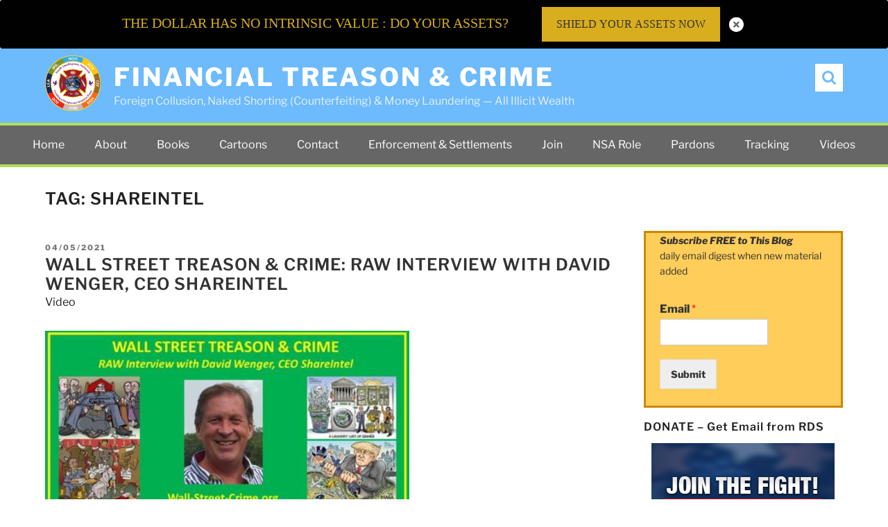

--- FILE ---
content_type: text/html; charset=UTF-8
request_url: https://stopnakedshortselling.org/tag/shareintel/
body_size: 38041
content:
<!DOCTYPE html>
<html lang="en-US" class="no-js no-svg">
<head>
<meta charset="UTF-8">
<meta name="viewport" content="width=device-width, initial-scale=1">
<link rel="profile" href="http://gmpg.org/xfn/11">
<script>(function(html){html.className = html.className.replace(/\bno-js\b/,'js')})(document.documentElement);</script>
<title>ShareIntel &#8211; Financial Treason &amp; Crime</title>
<meta name='robots' content='max-image-preview:large' />
<link rel="alternate" type="application/rss+xml" title="Financial Treason &amp; Crime &raquo; Feed" href="https://stopnakedshortselling.org/feed/" />
<link rel="alternate" type="application/rss+xml" title="Financial Treason &amp; Crime &raquo; Comments Feed" href="https://stopnakedshortselling.org/comments/feed/" />
<link rel="alternate" type="application/rss+xml" title="Financial Treason &amp; Crime &raquo; ShareIntel Tag Feed" href="https://stopnakedshortselling.org/tag/shareintel/feed/" />
<script>
window._wpemojiSettings = {"baseUrl":"https:\/\/s.w.org\/images\/core\/emoji\/14.0.0\/72x72\/","ext":".png","svgUrl":"https:\/\/s.w.org\/images\/core\/emoji\/14.0.0\/svg\/","svgExt":".svg","source":{"concatemoji":"https:\/\/stopnakedshortselling.org\/wp-includes\/js\/wp-emoji-release.min.js?ver=6.3"}};
/*! This file is auto-generated */
!function(i,n){var o,s,e;function c(e){try{var t={supportTests:e,timestamp:(new Date).valueOf()};sessionStorage.setItem(o,JSON.stringify(t))}catch(e){}}function p(e,t,n){e.clearRect(0,0,e.canvas.width,e.canvas.height),e.fillText(t,0,0);var t=new Uint32Array(e.getImageData(0,0,e.canvas.width,e.canvas.height).data),r=(e.clearRect(0,0,e.canvas.width,e.canvas.height),e.fillText(n,0,0),new Uint32Array(e.getImageData(0,0,e.canvas.width,e.canvas.height).data));return t.every(function(e,t){return e===r[t]})}function u(e,t,n){switch(t){case"flag":return n(e,"\ud83c\udff3\ufe0f\u200d\u26a7\ufe0f","\ud83c\udff3\ufe0f\u200b\u26a7\ufe0f")?!1:!n(e,"\ud83c\uddfa\ud83c\uddf3","\ud83c\uddfa\u200b\ud83c\uddf3")&&!n(e,"\ud83c\udff4\udb40\udc67\udb40\udc62\udb40\udc65\udb40\udc6e\udb40\udc67\udb40\udc7f","\ud83c\udff4\u200b\udb40\udc67\u200b\udb40\udc62\u200b\udb40\udc65\u200b\udb40\udc6e\u200b\udb40\udc67\u200b\udb40\udc7f");case"emoji":return!n(e,"\ud83e\udef1\ud83c\udffb\u200d\ud83e\udef2\ud83c\udfff","\ud83e\udef1\ud83c\udffb\u200b\ud83e\udef2\ud83c\udfff")}return!1}function f(e,t,n){var r="undefined"!=typeof WorkerGlobalScope&&self instanceof WorkerGlobalScope?new OffscreenCanvas(300,150):i.createElement("canvas"),a=r.getContext("2d",{willReadFrequently:!0}),o=(a.textBaseline="top",a.font="600 32px Arial",{});return e.forEach(function(e){o[e]=t(a,e,n)}),o}function t(e){var t=i.createElement("script");t.src=e,t.defer=!0,i.head.appendChild(t)}"undefined"!=typeof Promise&&(o="wpEmojiSettingsSupports",s=["flag","emoji"],n.supports={everything:!0,everythingExceptFlag:!0},e=new Promise(function(e){i.addEventListener("DOMContentLoaded",e,{once:!0})}),new Promise(function(t){var n=function(){try{var e=JSON.parse(sessionStorage.getItem(o));if("object"==typeof e&&"number"==typeof e.timestamp&&(new Date).valueOf()<e.timestamp+604800&&"object"==typeof e.supportTests)return e.supportTests}catch(e){}return null}();if(!n){if("undefined"!=typeof Worker&&"undefined"!=typeof OffscreenCanvas&&"undefined"!=typeof URL&&URL.createObjectURL&&"undefined"!=typeof Blob)try{var e="postMessage("+f.toString()+"("+[JSON.stringify(s),u.toString(),p.toString()].join(",")+"));",r=new Blob([e],{type:"text/javascript"}),a=new Worker(URL.createObjectURL(r),{name:"wpTestEmojiSupports"});return void(a.onmessage=function(e){c(n=e.data),a.terminate(),t(n)})}catch(e){}c(n=f(s,u,p))}t(n)}).then(function(e){for(var t in e)n.supports[t]=e[t],n.supports.everything=n.supports.everything&&n.supports[t],"flag"!==t&&(n.supports.everythingExceptFlag=n.supports.everythingExceptFlag&&n.supports[t]);n.supports.everythingExceptFlag=n.supports.everythingExceptFlag&&!n.supports.flag,n.DOMReady=!1,n.readyCallback=function(){n.DOMReady=!0}}).then(function(){return e}).then(function(){var e;n.supports.everything||(n.readyCallback(),(e=n.source||{}).concatemoji?t(e.concatemoji):e.wpemoji&&e.twemoji&&(t(e.twemoji),t(e.wpemoji)))}))}((window,document),window._wpemojiSettings);
</script>
<script>function cpLoadCSS(e,t,n){"use strict";var i=window.document.createElement("link"),o=t||window.document.getElementsByTagName("script")[0];return i.rel="stylesheet",i.href=e,i.media="only x",o.parentNode.insertBefore(i,o),setTimeout(function(){i.media=n||"all"}),i}</script><style>.cp-popup-container .cpro-overlay,.cp-popup-container .cp-popup-wrapper{opacity:0;visibility:hidden;display:none}</style><style>
img.wp-smiley,
img.emoji {
	display: inline !important;
	border: none !important;
	box-shadow: none !important;
	height: 1em !important;
	width: 1em !important;
	margin: 0 0.07em !important;
	vertical-align: -0.1em !important;
	background: none !important;
	padding: 0 !important;
}
</style>
	<link rel='stylesheet' id='responsive-lightbox-swipebox-css' href='https://stopnakedshortselling.org/wp-content/plugins/responsive-lightbox/assets/swipebox/swipebox.min.css?ver=2.4.5' media='all' />
<link rel='stylesheet' id='ssb-front-css-css' href='https://stopnakedshortselling.org/wp-content/plugins/simple-social-buttons/assets/css/front.css?ver=5.0.0' media='all' />
<script>document.addEventListener('DOMContentLoaded', function(event) {  if( typeof cpLoadCSS !== 'undefined' ) { cpLoadCSS('https://stopnakedshortselling.org/wp-content/plugins/convertpro/assets/modules/css/cp-popup.min.css?ver=1.7.6', 0, 'all'); } }); </script>
<link rel='stylesheet' id='wordpress-popular-posts-css-css' href='https://stopnakedshortselling.org/wp-content/plugins/wordpress-popular-posts/assets/css/wpp.css?ver=6.2.1' media='all' />
<link rel='stylesheet' id='parent-style-css' href='https://stopnakedshortselling.org/wp-content/themes/twentyseventeen/style.css?ver=6.3' media='all' />
<link rel='stylesheet' id='child-style-css' href='https://stopnakedshortselling.org/wp-content/themes/twentyseventeen-child/style.css?ver=6.3' media='all' />
<link rel='stylesheet' id='twentyseventeen-fonts-css' href='https://stopnakedshortselling.org/wp-content/themes/twentyseventeen/assets/fonts/font-libre-franklin.css?ver=20230328' media='all' />
<link rel='stylesheet' id='twentyseventeen-style-css' href='https://stopnakedshortselling.org/wp-content/themes/twentyseventeen-child/style.css?ver=20230328' media='all' />
<link rel='stylesheet' id='twentyseventeen-block-style-css' href='https://stopnakedshortselling.org/wp-content/themes/twentyseventeen/assets/css/blocks.css?ver=20220912' media='all' />
<!--[if lt IE 9]>
<link rel='stylesheet' id='twentyseventeen-ie8-css' href='https://stopnakedshortselling.org/wp-content/themes/twentyseventeen/assets/css/ie8.css?ver=20161202' media='all' />
<![endif]-->
<script src='https://stopnakedshortselling.org/wp-content/plugins/simple-social-buttons/assets/js/frontend-blocks.js?ver=5.0.0' id='ssb-blocks-front-js-js'></script>
<script src='https://stopnakedshortselling.org/wp-includes/js/jquery/jquery.min.js?ver=3.7.0' id='jquery-core-js'></script>
<script src='https://stopnakedshortselling.org/wp-includes/js/jquery/jquery-migrate.min.js?ver=3.4.1' id='jquery-migrate-js'></script>
<script src='https://stopnakedshortselling.org/wp-content/plugins/responsive-lightbox/assets/swipebox/jquery.swipebox.min.js?ver=2.4.5' id='responsive-lightbox-swipebox-js'></script>
<script src='https://stopnakedshortselling.org/wp-includes/js/underscore.min.js?ver=1.13.4' id='underscore-js'></script>
<script src='https://stopnakedshortselling.org/wp-content/plugins/responsive-lightbox/assets/infinitescroll/infinite-scroll.pkgd.min.js?ver=6.3' id='responsive-lightbox-infinite-scroll-js'></script>
<script id="responsive-lightbox-js-before">
var rlArgs = {"script":"swipebox","selector":"lightbox","customEvents":"","activeGalleries":true,"animation":true,"hideCloseButtonOnMobile":false,"removeBarsOnMobile":false,"hideBars":true,"hideBarsDelay":5000,"videoMaxWidth":1080,"useSVG":true,"loopAtEnd":false,"woocommerce_gallery":false,"ajaxurl":"https:\/\/stopnakedshortselling.org\/wp-admin\/admin-ajax.php","nonce":"23080aaa22","preview":false,"postId":9705,"scriptExtension":false};
</script>
<script src='https://stopnakedshortselling.org/wp-content/plugins/responsive-lightbox/js/front.js?ver=2.4.5' id='responsive-lightbox-js'></script>
<script id='ssb-front-js-js-extra'>
var SSB = {"ajax_url":"https:\/\/stopnakedshortselling.org\/wp-admin\/admin-ajax.php","fb_share_nonce":"1f03750acb"};
</script>
<script src='https://stopnakedshortselling.org/wp-content/plugins/simple-social-buttons/assets/js/front.js?ver=5.0.0' id='ssb-front-js-js'></script>
<script id="wpp-json" type="application/json">
{"sampling_active":0,"sampling_rate":100,"ajax_url":"https:\/\/stopnakedshortselling.org\/wp-json\/wordpress-popular-posts\/v1\/popular-posts","api_url":"https:\/\/stopnakedshortselling.org\/wp-json\/wordpress-popular-posts","ID":0,"token":"534cfd4132","lang":0,"debug":0}
</script>
<script src='https://stopnakedshortselling.org/wp-content/plugins/wordpress-popular-posts/assets/js/wpp.min.js?ver=6.2.1' id='wpp-js-js'></script>
<!--[if lt IE 9]>
<script src='https://stopnakedshortselling.org/wp-content/themes/twentyseventeen/assets/js/html5.js?ver=20161020' id='html5-js'></script>
<![endif]-->
<link rel="https://api.w.org/" href="https://stopnakedshortselling.org/wp-json/" /><link rel="alternate" type="application/json" href="https://stopnakedshortselling.org/wp-json/wp/v2/tags/777" /><link rel="EditURI" type="application/rsd+xml" title="RSD" href="https://stopnakedshortselling.org/xmlrpc.php?rsd" />
<meta name="generator" content="WordPress 6.3" />
<script type="text/javascript">//<![CDATA[
  function external_links_in_new_windows_loop() {
    if (!document.links) {
      document.links = document.getElementsByTagName('a');
    }
    var change_link = false;
    var force = '';
    var ignore = '';

    for (var t=0; t<document.links.length; t++) {
      var all_links = document.links[t];
      change_link = false;
      
      if(document.links[t].hasAttribute('onClick') == false) {
        // forced if the address starts with http (or also https), but does not link to the current domain
        if(all_links.href.search(/^http/) != -1 && all_links.href.search('stopnakedshortselling.org') == -1 && all_links.href.search(/^#/) == -1) {
          // console.log('Changed ' + all_links.href);
          change_link = true;
        }
          
        if(force != '' && all_links.href.search(force) != -1) {
          // forced
          // console.log('force ' + all_links.href);
          change_link = true;
        }
        
        if(ignore != '' && all_links.href.search(ignore) != -1) {
          // console.log('ignore ' + all_links.href);
          // ignored
          change_link = false;
        }

        if(change_link == true) {
          // console.log('Changed ' + all_links.href);
          document.links[t].setAttribute('onClick', 'javascript:window.open(\'' + all_links.href.replace(/'/g, '') + '\', \'_blank\', \'noopener\'); return false;');
          document.links[t].removeAttribute('target');
        }
      }
    }
  }
  
  // Load
  function external_links_in_new_windows_load(func)
  {  
    var oldonload = window.onload;
    if (typeof window.onload != 'function'){
      window.onload = func;
    } else {
      window.onload = function(){
        oldonload();
        func();
      }
    }
  }

  external_links_in_new_windows_load(external_links_in_new_windows_loop);
  //]]></script>

 <style media="screen">

		.simplesocialbuttons.simplesocialbuttons_inline .ssb-fb-like {
	  margin: ;
	}
		 /*inline margin*/
	
	
	
	
	
	
			 .simplesocialbuttons.simplesocialbuttons_inline.simplesocial-simple-icons button{
		 margin: ;
	 }

			 /*margin-digbar*/

	
	
	
	
	
	
	
</style>

<!-- Open Graph Meta Tags generated by Simple Social Buttons 5.0.0 -->
<meta property="og:title" content="WALL STREET TREASON &#038; CRIME: Raw Interview with David Wenger, CEO ShareIntel - Financial Treason &amp; Crime" />
<meta property="og:url" content="https://stopnakedshortselling.org/2021/04/wall-street-treason-crime-raw-interview-with-david-wenger-ceo-shareintel/" />
<meta property="og:site_name" content="Financial Treason &amp; Crime" />
<meta property="og:image" content="http://stopnakedshortselling.org/wp-content/uploads/2021/04/VzYoHoEHOu3d_640x360.jpg" />
<meta name="twitter:card" content="summary_large_image" />
<meta name="twitter:title" content="WALL STREET TREASON &#038; CRIME: Raw Interview with David Wenger, CEO ShareIntel - Financial Treason &amp; Crime" />
<meta property="twitter:image" content="http://stopnakedshortselling.org/wp-content/uploads/2021/04/VzYoHoEHOu3d_640x360.jpg" />
            <style id="wpp-loading-animation-styles">@-webkit-keyframes bgslide{from{background-position-x:0}to{background-position-x:-200%}}@keyframes bgslide{from{background-position-x:0}to{background-position-x:-200%}}.wpp-widget-placeholder,.wpp-widget-block-placeholder,.wpp-shortcode-placeholder{margin:0 auto;width:60px;height:3px;background:#dd3737;background:linear-gradient(90deg,#dd3737 0%,#571313 10%,#dd3737 100%);background-size:200% auto;border-radius:3px;-webkit-animation:bgslide 1s infinite linear;animation:bgslide 1s infinite linear}</style>
            <link rel="icon" href="https://stopnakedshortselling.org/wp-content/uploads/2020/04/cropped-Bird-2019-PNG-32x32.png" sizes="32x32" />
<link rel="icon" href="https://stopnakedshortselling.org/wp-content/uploads/2020/04/cropped-Bird-2019-PNG-192x192.png" sizes="192x192" />
<link rel="apple-touch-icon" href="https://stopnakedshortselling.org/wp-content/uploads/2020/04/cropped-Bird-2019-PNG-180x180.png" />
<meta name="msapplication-TileImage" content="https://stopnakedshortselling.org/wp-content/uploads/2020/04/cropped-Bird-2019-PNG-270x270.png" />
		<style id="wp-custom-css">
			.cp-rotate-wrap {height:1px;}
.cp-rotate-wrap a {color:black;}		</style>
		</head>

<body class="archive tag tag-shareintel tag-777 wp-custom-logo wp-embed-responsive group-blog hfeed has-header-image has-sidebar page-two-column colors-light">
<div id="page" class="site">
<header id="masthead" class="site-header" role="banner">
    <div class="site-branding">
    <div class="wrap">
      
      <div class="header-left">
        <a href="https://stopnakedshortselling.org/" class="custom-logo-link" rel="home"><img width="250" height="250" src="https://stopnakedshortselling.org/wp-content/uploads/2020/04/cropped-EIN-logo-for-coin__v01-400.png" class="custom-logo" alt="Financial Treason &amp; Crime" decoding="async" fetchpriority="high" srcset="https://stopnakedshortselling.org/wp-content/uploads/2020/04/cropped-EIN-logo-for-coin__v01-400.png 250w, https://stopnakedshortselling.org/wp-content/uploads/2020/04/cropped-EIN-logo-for-coin__v01-400-150x150.png 150w, https://stopnakedshortselling.org/wp-content/uploads/2020/04/cropped-EIN-logo-for-coin__v01-400-100x100.png 100w" sizes="(max-width: 767px) 89vw, (max-width: 1000px) 54vw, (max-width: 1071px) 543px, 580px" /></a>            <div class="site-branding-text">
                                    <p class="site-title"><a href="https://stopnakedshortselling.org/" rel="home">Financial Treason &amp; Crime</a></p>
                                                    <p class="site-description">Foreign Collusion, Naked Shorting (Counterfeiting) &amp; Money Laundering &#8212; All Illicit Wealth</p>
                            </div><!-- .site-branding-text -->
        </div><!--header-left-->
        
        <div class="header-right">
            <div class="top-social">
                            <nav class="social-navigation" role="navigation" aria-label="Footer Social Links Menu">
                                    </nav><!-- .social-navigation -->
                        </div>
            
            <div class="search-toggle">
                <a href="#search-container" class="screen-reader-text" aria-expanded="false" aria-controls="search-container">Search</a>
            </div>
            <div id="search-container" class="search-box-wrapper hide">
                    <div class="search-box">
                        

<form role="search" method="get" class="search-form" action="https://stopnakedshortselling.org/">
	<label for="search-form-1">
		<span class="screen-reader-text">
			Search for:		</span>
	</label>
	<input type="search" id="search-form-1" class="search-field" placeholder="Search &hellip;" value="" name="s" />
	<button type="submit" class="search-submit"><svg class="icon icon-search" aria-hidden="true" role="img"> <use href="#icon-search" xlink:href="#icon-search"></use> </svg><span class="screen-reader-text">
		Search	</span></button>
</form>
                    </div>
            </div>
            
        </div>
        
        
    </div>
    <!-- .wrap --> 
  </div><!-- .site-branding --> 
  
  <div class="main-navigation-row">
    <nav id="site-navigation" class="main-navigation" role="navigation" aria-label="Top Menu">
        <button class="menu-toggle" aria-controls="top-menu" aria-expanded="false"><svg class="icon icon-bars" aria-hidden="true" role="img"> <use href="#icon-bars" xlink:href="#icon-bars"></use> </svg><svg class="icon icon-close" aria-hidden="true" role="img"> <use href="#icon-close" xlink:href="#icon-close"></use> </svg>Menu</button>
        <div class="menu-primary-2-container"><ul id="top-menu" class="menu"><li id="menu-item-25" class="menu-item menu-item-type-custom menu-item-object-custom menu-item-home menu-item-25"><a href="http://stopnakedshortselling.org/">Home</a></li>
<li id="menu-item-26" class="menu-item menu-item-type-post_type menu-item-object-page menu-item-26"><a href="https://stopnakedshortselling.org/about/">About</a></li>
<li id="menu-item-334" class="menu-item menu-item-type-post_type menu-item-object-page menu-item-334"><a href="https://stopnakedshortselling.org/book/">Books</a></li>
<li id="menu-item-4643" class="menu-item menu-item-type-post_type menu-item-object-page menu-item-4643"><a href="https://stopnakedshortselling.org/cartoons/">Cartoons</a></li>
<li id="menu-item-28" class="menu-item menu-item-type-post_type menu-item-object-page menu-item-28"><a href="https://stopnakedshortselling.org/contact/">Contact</a></li>
<li id="menu-item-447" class="menu-item menu-item-type-post_type menu-item-object-page menu-item-447"><a href="https://stopnakedshortselling.org/fines/">Enforcement &#038; Settlements</a></li>
<li id="menu-item-393" class="menu-item menu-item-type-post_type menu-item-object-page menu-item-393"><a href="https://stopnakedshortselling.org/join/">Join</a></li>
<li id="menu-item-302" class="menu-item menu-item-type-post_type menu-item-object-page menu-item-302"><a href="https://stopnakedshortselling.org/nsa-role/">NSA Role</a></li>
<li id="menu-item-308" class="menu-item menu-item-type-post_type menu-item-object-page menu-item-308"><a href="https://stopnakedshortselling.org/pardons/">Pardons</a></li>
<li id="menu-item-339" class="menu-item menu-item-type-post_type menu-item-object-page menu-item-339"><a href="https://stopnakedshortselling.org/tracking/">Tracking</a></li>
<li id="menu-item-1261" class="menu-item menu-item-type-post_type menu-item-object-page menu-item-1261"><a href="https://stopnakedshortselling.org/videos/">Videos</a></li>
</ul></div>    </nav><!-- #site-navigation -->
  </div>
  
</header>
<!-- #masthead -->

<div class="site-content-contain">
<div id="content" class="site-content">

<div class="wrap">

			<header class="page-header">
			<h1 class="page-title">Tag: <span>ShareIntel</span></h1>		</header><!-- .page-header -->
	
	<div id="primary" class="content-area">
		<main id="main" class="site-main">

					
<article id="post-9705" class="post-9705 post type-post status-publish format-standard hentry category-video tag-shareintel tag-wenger">
		
			<div class="post-thumbnail">
			<a href="https://stopnakedshortselling.org/2021/04/wall-street-treason-crime-raw-interview-with-david-wenger-ceo-shareintel/">
							</a>
		</div><!-- .post-thumbnail -->
		
	<header class="entry-header">
		<div class="entry-meta"><span class="screen-reader-text">Posted on</span> <a href="https://stopnakedshortselling.org/2021/04/wall-street-treason-crime-raw-interview-with-david-wenger-ceo-shareintel/" rel="bookmark"><time class="entry-date published" datetime="2021-04-05T05:17:18-04:00">04/05/2021</time><time class="updated" datetime="2021-05-19T04:47:18-04:00">05/19/2021</time></a></div><!-- .entry-meta --><h2 class="entry-title"><a href="https://stopnakedshortselling.org/2021/04/wall-street-treason-crime-raw-interview-with-david-wenger-ceo-shareintel/" rel="bookmark">WALL STREET TREASON &#038; CRIME: Raw Interview with David Wenger, CEO ShareIntel</a></h2><a href="https://stopnakedshortselling.org/category/publications/video/" rel="category tag">Video</a>	</header><!-- .entry-header -->

	

	<div class="entry-content">
		<figure id="attachment_9706" aria-describedby="caption-attachment-9706" style="width: 525px" class="wp-caption alignleft"><a href="https://robertdavidsteele.com/raw-interview-with-david-wenger-ceo-share-intel/"><img decoding="async" class="wp-image-9706" src="http://stopnakedshortselling.org/wp-content/uploads/2021/04/VzYoHoEHOu3d_640x360.jpg" alt="" width="525" height="295" srcset="https://stopnakedshortselling.org/wp-content/uploads/2021/04/VzYoHoEHOu3d_640x360.jpg 640w, https://stopnakedshortselling.org/wp-content/uploads/2021/04/VzYoHoEHOu3d_640x360-300x169.jpg 300w" sizes="(max-width: 525px) 100vw, 525px" /></a><figcaption id="caption-attachment-9706" class="wp-caption-text">Click image to go to video</figcaption></figure>
	</div><!-- .entry-content -->

	
</article><!-- #post-## -->

<article id="post-5348" class="post-5348 post type-post status-publish format-standard hentry category-letter tag-binney tag-doj tag-dtcc tag-fbi tag-flynn tag-goldsman-sachs tag-nsa tag-shareintel">
		
			<div class="post-thumbnail">
			<a href="https://stopnakedshortselling.org/2020/06/100-trillion-stolen-by-wall-street-recoverable-robert-steeles-open-letter-to-the-president/">
							</a>
		</div><!-- .post-thumbnail -->
		
	<header class="entry-header">
		<div class="entry-meta"><span class="screen-reader-text">Posted on</span> <a href="https://stopnakedshortselling.org/2020/06/100-trillion-stolen-by-wall-street-recoverable-robert-steeles-open-letter-to-the-president/" rel="bookmark"><time class="entry-date published" datetime="2020-06-11T20:45:06-04:00">06/11/2020</time><time class="updated" datetime="2020-09-21T15:27:31-04:00">09/21/2020</time></a></div><!-- .entry-meta --><h2 class="entry-title"><a href="https://stopnakedshortselling.org/2020/06/100-trillion-stolen-by-wall-street-recoverable-robert-steeles-open-letter-to-the-president/" rel="bookmark">$100 Trillion Stolen by Wall Street Recoverable — Robert Steele’s Open Letter to the President</a></h2><a href="https://stopnakedshortselling.org/category/publications/letter/" rel="category tag">Letter</a>	</header><!-- .entry-header -->

	

	<div class="entry-content">
		<p><a href="https://i1.wp.com/phibetaiota.net/wp-content/uploads/2020/05/steele-with-flag-and-dog-scaled.jpg?ssl=1"><img decoding="async" class="alignleft size-medium wp-image-152048 jetpack-lazy-image jetpack-lazy-image--handled" src="https://i0.wp.com/phibetaiota.net/wp-content/uploads/2020/05/steele-with-flag-and-dog.jpg?resize=225%2C300&amp;ssl=1" sizes="(max-width: 225px) 100vw, 225px" srcset="https://i1.wp.com/phibetaiota.net/wp-content/uploads/2020/05/steele-with-flag-and-dog-scaled.jpg?resize=225%2C300&amp;ssl=1 225w, https://i1.wp.com/phibetaiota.net/wp-content/uploads/2020/05/steele-with-flag-and-dog-scaled.jpg?resize=768%2C1024&amp;ssl=1 768w, https://i1.wp.com/phibetaiota.net/wp-content/uploads/2020/05/steele-with-flag-and-dog-scaled.jpg?resize=1152%2C1536&amp;ssl=1 1152w, https://i1.wp.com/phibetaiota.net/wp-content/uploads/2020/05/steele-with-flag-and-dog-scaled.jpg?resize=1536%2C2048&amp;ssl=1 1536w, https://i1.wp.com/phibetaiota.net/wp-content/uploads/2020/05/steele-with-flag-and-dog-scaled.jpg?w=1920&amp;ssl=1 1920w, https://i1.wp.com/phibetaiota.net/wp-content/uploads/2020/05/steele-with-flag-and-dog-scaled.jpg?w=1050&amp;ssl=1 1050w" alt="" width="225" height="300" data-attachment-id="152048" data-permalink="https://phibetaiota.net/2020/05/unrig-video-136-sidney-powell-threat-to-the-deep-state/steele-with-flag-and-dog/" data-orig-file="https://i1.wp.com/phibetaiota.net/wp-content/uploads/2020/05/steele-with-flag-and-dog-scaled.jpg?fit=1920%2C2560&amp;ssl=1" data-orig-size="1920,2560" data-comments-opened="0" data-image-meta="{&quot;aperture&quot;:&quot;0&quot;,&quot;credit&quot;:&quot;&quot;,&quot;camera&quot;:&quot;&quot;,&quot;caption&quot;:&quot;&quot;,&quot;created_timestamp&quot;:&quot;0&quot;,&quot;copyright&quot;:&quot;&quot;,&quot;focal_length&quot;:&quot;0&quot;,&quot;iso&quot;:&quot;0&quot;,&quot;shutter_speed&quot;:&quot;0&quot;,&quot;title&quot;:&quot;&quot;,&quot;orientation&quot;:&quot;0&quot;}" data-image-title="steele with flag and dog" data-image-description="" data-medium-file="https://i1.wp.com/phibetaiota.net/wp-content/uploads/2020/05/steele-with-flag-and-dog-scaled.jpg?fit=225%2C300&amp;ssl=1" data-large-file="https://i1.wp.com/phibetaiota.net/wp-content/uploads/2020/05/steele-with-flag-and-dog-scaled.jpg?fit=525%2C700&amp;ssl=1" data-recalc-dims="1" data-lazy-loaded="1" /></a>11 June 2020</p>
<p><strong>Open Letter to the President</strong></p>
<p><strong><em>Leverage NSA, Clean Up Wall Street, Engage Authentic Black Leaders</em></strong></p>
<p>Mr. President,</p>
<p>It is my good fortune to be a former spy and also good friends with Bill Binney and known to Mike Flynn.  It has taken me months to arrange for Bill Binney to speak on the record, in a sixteen minute video at <a href="https://tinyurl.com/NSA-10-30-100">https://tinyurl.com/NSA-10-30-100</a>. With ten people in thirty days Bill can deliver all the data you need to confiscate, through civil and criminal forfeiture, $100 trillion (or more) in assets acquired by varied Wall Street financial criminals among whom Goldman Sachs is by far the largest, using naked short selling and money laundering to steal from all.</p>
<p> <a href="https://stopnakedshortselling.org/2020/06/100-trillion-stolen-by-wall-street-recoverable-robert-steeles-open-letter-to-the-president/#more-5348" class="more-link">Continue reading<span class="screen-reader-text"> &#8220;$100 Trillion Stolen by Wall Street Recoverable — Robert Steele’s Open Letter to the President&#8221;</span></a></p>
	</div><!-- .entry-content -->

	
</article><!-- #post-## -->

<article id="post-5338" class="post-5338 post type-post status-publish format-standard hentry category-web tag-buyins-net tag-shareintel">
		
			<div class="post-thumbnail">
			<a href="https://stopnakedshortselling.org/2020/06/web-wopr-ai-new-offering-from-buyins-com/">
							</a>
		</div><!-- .post-thumbnail -->
		
	<header class="entry-header">
		<div class="entry-meta"><span class="screen-reader-text">Posted on</span> <a href="https://stopnakedshortselling.org/2020/06/web-wopr-ai-new-offering-from-buyins-com/" rel="bookmark"><time class="entry-date published" datetime="2020-06-11T16:46:27-04:00">06/11/2020</time><time class="updated" datetime="2020-06-26T12:40:10-04:00">06/26/2020</time></a></div><!-- .entry-meta --><h2 class="entry-title"><a href="https://stopnakedshortselling.org/2020/06/web-wopr-ai-new-offering-from-buyins-com/" rel="bookmark">Web: WOPR AI New Offering from BuyIns.com &#038; ShareIntel Combined</a></h2><a href="https://stopnakedshortselling.org/category/publications/web/" rel="category tag">Web</a>	</header><!-- .entry-header -->

	

	<div class="entry-content">
		<p><strong>10 Statistically Accurate Market Predictive Technologies!</strong></p>
<ul>
<li>Insider 94.38% accurate</li>
<li>Group Correlation 84.55% accurate</li>
<li>PatternsScan 79.81% accurate</li>
<li>GATS 78.47% accurate</li>
<li>SqueezeTrigger 74.82% accurate</li>
<li>Seasonality 86.67% accurate</li>
<li>Events 81.05% accurate</li>
<li>Naked Shorts 78.64% accurate</li>
<li>Earnings 75.15% accurate</li>
<li>Friction Factor 70.85% accurate</li>
</ul>
<p><a href="https://www.woprai.com/">Learn more.</a></p>
	</div><!-- .entry-content -->

	
</article><!-- #post-## -->

<article id="post-4881" class="post-4881 post type-post status-publish format-standard hentry category-article tag-adl tag-arnold tag-binney tag-blakey tag-blumenthal tag-bogle tag-buffett tag-buyins-net tag-byrne tag-cheney tag-christian tag-clapper tag-credit-suisse tag-cuomo tag-deutsche-bank tag-dodd tag-dtcc tag-flynn tag-garrison tag-goldman-sachs tag-greider tag-hagopian tag-hayden tag-hcwainwright tag-holder tag-jett tag-jpmorgan tag-lewis tag-merrill-lynch tag-nsa tag-ronk tag-sec tag-shapiro tag-shareintel tag-shelby tag-steele tag-taibbi tag-trimbath tag-trump tag-tzero tag-ubs tag-wenger tag-wirecard">
		
			<div class="post-thumbnail">
			<a href="https://stopnakedshortselling.org/2020/05/article-wall-street-stolen-100t-trump/">
							</a>
		</div><!-- .post-thumbnail -->
		
	<header class="entry-header">
		<div class="entry-meta"><span class="screen-reader-text">Posted on</span> <a href="https://stopnakedshortselling.org/2020/05/article-wall-street-stolen-100t-trump/" rel="bookmark"><time class="entry-date published" datetime="2020-05-26T14:51:46-04:00">05/26/2020</time><time class="updated" datetime="2020-06-26T12:41:07-04:00">06/26/2020</time></a></div><!-- .entry-meta --><h2 class="entry-title"><a href="https://stopnakedshortselling.org/2020/05/article-wall-street-stolen-100t-trump/" rel="bookmark">Article: Has Wall Street Stolen $100 Trillion from the American Public? Will Donald Trump Get It Back?</a></h2><a href="https://stopnakedshortselling.org/category/publications/article/" rel="category tag">Article - Media</a>	</header><!-- .entry-header -->

	

	<div class="entry-content">
		<p><a href="https://www.tehrantimes.com/news/448192/Has-Wall-Street-Stolen-100-Trillion-from-the-American-Public"><strong>Has Wall Street Stolen $100 Trillion from the American Public? Will Donald Trump Get It Back?</strong></a></p>
<p><em>Tehran Times</em>, May 26, 2020 &#8211; International</p>
<figure class="item-img"><a href="https://media.tehrantimes.com/d/t/2020/05/26/4/3461478.jpg" data-rel="lightbox-image-0" data-rl_title="" data-rl_caption=""><img decoding="async" title="" src="https://media.tehrantimes.com/d/t/2020/05/26/4/3461478.jpg" alt="" /></a></figure>
<p class="summary">TEHRAN &#8211; Robert David Steele, a former Marine Corps infantry officer and CIA spy as well as an activist for Open Source Everything Engineering (OSEE), contributes regularly to Tehran Times.</p>
<p> <a href="https://stopnakedshortselling.org/2020/05/article-wall-street-stolen-100t-trump/#more-4881" class="more-link">Continue reading<span class="screen-reader-text"> &#8220;Article: Has Wall Street Stolen $100 Trillion from the American Public? Will Donald Trump Get It Back?&#8221;</span></a></p>
	</div><!-- .entry-content -->

	
</article><!-- #post-## -->

<article id="post-527" class="post-527 post type-post status-publish format-standard hentry category-data-guru tag-shareintel tag-wenger">
		
			<div class="post-thumbnail">
			<a href="https://stopnakedshortselling.org/2020/04/data-guru-david-e-wenger/">
							</a>
		</div><!-- .post-thumbnail -->
		
	<header class="entry-header">
		<div class="entry-meta"><span class="screen-reader-text">Posted on</span> <a href="https://stopnakedshortselling.org/2020/04/data-guru-david-e-wenger/" rel="bookmark"><time class="entry-date published" datetime="2020-04-30T14:08:51-04:00">04/30/2020</time><time class="updated" datetime="2020-05-01T23:52:09-04:00">05/01/2020</time></a></div><!-- .entry-meta --><h2 class="entry-title"><a href="https://stopnakedshortselling.org/2020/04/data-guru-david-e-wenger/" rel="bookmark">Data Guru: David E. Wenger</a></h2><a href="https://stopnakedshortselling.org/category/people/data-guru/" rel="category tag">Data Guru</a>	</header><!-- .entry-header -->

	

	<div class="entry-content">
		<p><strong><img decoding="async" class="alignleft size-medium wp-image-940" src="http://stopnakedshortselling.org/wp-content/uploads/2020/04/David-Wenger-Cropped-226x300.jpg" alt="" width="226" height="300" srcset="https://stopnakedshortselling.org/wp-content/uploads/2020/04/David-Wenger-Cropped-226x300.jpg 226w, https://stopnakedshortselling.org/wp-content/uploads/2020/04/David-Wenger-Cropped.jpg 323w" sizes="(max-width: 226px) 100vw, 226px" />David E. Wenger</strong> is the President and Chief Executive Officer<i> and </i>founded Shareholder Intelligence Services, LLC (ShareIntel) in 2003. During his career on Wall Street, Mr. Wenger has been involved in numerous transactions involving investment banking, private equity financing, portfolio management, retail and institutional sales. Mr. Wenger was a founder and shareholder of Auerbach Financial Group, Inc. and Auerbach Pollak &amp; Richardson, Inc.  In this capacity, he was responsible for the strategic development and growth of the firm and he led and managed the firm&#8217;s Private Equity Group. Previously, Mr. Wenger was associated with a number of global financial firms and investment banks, including PaineWebber, Inc., Lehman Brothers and Drexel Burnham Lambert, where he focused primarily on client service, training, and new business development.</p>
<p> <a href="https://stopnakedshortselling.org/2020/04/data-guru-david-e-wenger/#more-527" class="more-link">Continue reading<span class="screen-reader-text"> &#8220;Data Guru: David E. Wenger&#8221;</span></a></p>
	</div><!-- .entry-content -->

	
</article><!-- #post-## -->

<article id="post-4068" class="post-4068 post type-post status-publish format-standard hentry category-article tag-dtcc tag-sec tag-shareintel tag-smith">
		
			<div class="post-thumbnail">
			<a href="https://stopnakedshortselling.org/2019/04/article-part-2-in-series-on-illegal-naked-shortings-role-in-stock-manipulation-conventional-wisdom-on-how-short-sales-are-executed/">
							</a>
		</div><!-- .post-thumbnail -->
		
	<header class="entry-header">
		<div class="entry-meta"><span class="screen-reader-text">Posted on</span> <a href="https://stopnakedshortselling.org/2019/04/article-part-2-in-series-on-illegal-naked-shortings-role-in-stock-manipulation-conventional-wisdom-on-how-short-sales-are-executed/" rel="bookmark"><time class="entry-date published" datetime="2019-04-04T17:24:31-04:00">04/04/2019</time><time class="updated" datetime="2020-05-20T17:48:08-04:00">05/20/2020</time></a></div><!-- .entry-meta --><h2 class="entry-title"><a href="https://stopnakedshortselling.org/2019/04/article-part-2-in-series-on-illegal-naked-shortings-role-in-stock-manipulation-conventional-wisdom-on-how-short-sales-are-executed/" rel="bookmark">Article: Part 2 in Series on Illegal Naked Shorting’s Role in Stock Manipulation- Conventional Wisdom on How Short Sales are Executed</a></h2><a href="https://stopnakedshortselling.org/category/publications/article/" rel="category tag">Article - Media</a>	</header><!-- .entry-header -->

	

	<div class="entry-content">
		<p><a href="https://smithonstocks.com/part-2-in-series-on-illegal-naked-shortings-role-in-stock-manipulation-conventional-wisdom-on-how-illegal-short-sales-are-executed/"><strong>Part 2 in Series on Illegal Naked Shorting’s Role in Stock Manipulation- Conventional Wisdom on How Short Sales are Executed</strong></a></p>
<p>Larry Smith</p>
<p><em>Smith On Stocks</em>, 4 April 2019</p>
<p>The current conventional wisdom on how a short sale is transacted is that a short seller borrows stock from a specific investor who is long the stock, then at some later point buys back the stock in the open market. They then return the stock to that “same specific investor” from whom it was borrowed. Before I met ShareIntel, this is what I thought happened, but as I began to work with them and to do more research on my own, I was jolted when I realized that this is not what goes on in the real world of Wall Street and in later reports I will address how the actual process facilitates widespread naked shorting that enables stock manipulation by some hedge funds..</p>
<p><a href="https://smithonstocks.com/part-2-in-series-on-illegal-naked-shortings-role-in-stock-manipulation-conventional-wisdom-on-how-illegal-short-sales-are-executed/">Read full article.</a></p>
<p><a href="http://stopnakedshortselling.org/?s=Larry+Smith">See All Larry Smith Posts @ SNSS</a></p>
	</div><!-- .entry-content -->

	
</article><!-- #post-## -->

<article id="post-4065" class="post-4065 post type-post status-publish format-standard hentry category-article tag-amgen tag-goering tag-hambrecht tag-sec tag-shareintel tag-smith tag-smith-barney">
		
			<div class="post-thumbnail">
			<a href="https://stopnakedshortselling.org/2019/03/article-part-1-in-a-series-of-reports-on-blatant-widespread-stock-manipulation-that-is-enabled-by-illegal-naked-shorting/">
							</a>
		</div><!-- .post-thumbnail -->
		
	<header class="entry-header">
		<div class="entry-meta"><span class="screen-reader-text">Posted on</span> <a href="https://stopnakedshortselling.org/2019/03/article-part-1-in-a-series-of-reports-on-blatant-widespread-stock-manipulation-that-is-enabled-by-illegal-naked-shorting/" rel="bookmark"><time class="entry-date published" datetime="2019-03-27T17:21:51-04:00">03/27/2019</time><time class="updated" datetime="2020-05-20T17:47:39-04:00">05/20/2020</time></a></div><!-- .entry-meta --><h2 class="entry-title"><a href="https://stopnakedshortselling.org/2019/03/article-part-1-in-a-series-of-reports-on-blatant-widespread-stock-manipulation-that-is-enabled-by-illegal-naked-shorting/" rel="bookmark">Article: Part 1 in a Series of Reports on Blatant, Widespread Stock Manipulation that is Enabled by Illegal, Naked Shorting</a></h2><a href="https://stopnakedshortselling.org/category/publications/article/" rel="category tag">Article - Media</a>	</header><!-- .entry-header -->

	

	<div class="entry-content">
		<p><strong><a href="https://smithonstocks.com/part-1-in-a-series-of-reports-on-blatant-widespread-stock-manipulation-that-is-enabled-by-illegal-naked-shorting/">Part 1 in a Series of Reports on Blatant, Widespread Stock Manipulation that is Enabled by Illegal, Naked Shorting</a></strong></p>
<p>Larry Smith</p>
<p><em>Smith On Stocks</em>,  27 March 2019</p>
<p>I am convinced that price manipulation by Wall Street bad actors is endemic in the capital markets and swindles legitimate investors out of billions of dollars each year. This criminal enterprise is particularly directed against the stocks of emerging growth companies that are at the cutting edge of technological innovation and jobs creation and are so critical to solving humanity’s greatest challenges. Because my research deals with biotechnology, I am most aware of innumerable, vicious attacks on biotechnology companies, but the scheme is perpetrated on all types of companies, primarily small but also large.</p>
<p><a href="https://smithonstocks.com/part-1-in-a-series-of-reports-on-blatant-widespread-stock-manipulation-that-is-enabled-by-illegal-naked-shorting/">Read full article.</a></p>
<p><a href="http://stopnakedshortselling.org/?s=Larry+Smith">See All Larry Smith Posts @ SNSS</a></p>
	</div><!-- .entry-content -->

	
</article><!-- #post-## -->

		</main><!-- #main -->
	</div><!-- #primary -->
	
<aside id="secondary" class="widget-area" aria-label="Blog Sidebar">
	<section id="text-3" class="widget widget_text">			<div class="textwidget"><div style="background-color: #ffcd59; border: 3px solid #CC8800; padding-left: 20px;"><strong><em>Subscribe FREE to This Blog</em></strong><br />
daily email digest when new material added<br />
<div class="wpforms-container wpforms-container-full" id="wpforms-5406"><form id="wpforms-form-5406" class="wpforms-validate wpforms-form" data-formid="5406" method="post" enctype="multipart/form-data" action="/tag/shareintel/" data-token="26b08290eea730649b145b850023efab"><noscript class="wpforms-error-noscript">Please enable JavaScript in your browser to complete this form.</noscript><div class="wpforms-field-container"><div id="wpforms-5406-field_1-container" class="wpforms-field wpforms-field-email" data-field-id="1"><label class="wpforms-field-label" for="wpforms-5406-field_1">Email <span class="wpforms-required-label">*</span></label><input type="email" id="wpforms-5406-field_1" class="wpforms-field-medium wpforms-field-required" name="wpforms[fields][1]" spellcheck="false" required></div></div><!-- .wpforms-field-container --><div class="wpforms-field wpforms-field-hp"><label for="wpforms-5406-field-hp" class="wpforms-field-label">Name</label><input type="text" name="wpforms[hp]" id="wpforms-5406-field-hp" class="wpforms-field-medium"></div><div class="wpforms-submit-container" ><input type="hidden" name="wpforms[id]" value="5406"><input type="hidden" name="wpforms[author]" value="4"><button type="submit" name="wpforms[submit]" id="wpforms-submit-5406" class="wpforms-submit" data-alt-text="Sending..." data-submit-text="Submit" aria-live="assertive" value="wpforms-submit">Submit</button></div></form></div>  <!-- .wpforms-container --></div>
</div>
		</section><section id="media_image-12" class="widget widget_media_image"><h2 class="widget-title">DONATE &#8211; Get Email from RDS</h2><a href="https://bigbatusa.org/donate/"><img width="264" height="150" src="https://stopnakedshortselling.org/wp-content/uploads/2021/04/Donation.png" class="image wp-image-10508 aligncenter attachment-full size-full" alt="" decoding="async" style="max-width: 100%; height: auto;" title="DONATE - Get Email from RDS" loading="lazy" sizes="(max-width: 767px) 89vw, (max-width: 1000px) 54vw, (max-width: 1071px) 543px, 580px" /></a></section><section id="gtranslate-3" class="widget widget_gtranslate"><h2 class="widget-title">翻译 – Переведите</h2><div class="gtranslate_wrapper" id="gt-wrapper-82632837"></div></section><section id="search-4" class="widget widget_search">

<form role="search" method="get" class="search-form" action="https://stopnakedshortselling.org/">
	<label for="search-form-2">
		<span class="screen-reader-text">
			Search for:		</span>
	</label>
	<input type="search" id="search-form-2" class="search-field" placeholder="Search &hellip;" value="" name="s" />
	<button type="submit" class="search-submit"><svg class="icon icon-search" aria-hidden="true" role="img"> <use href="#icon-search" xlink:href="#icon-search"></use> </svg><span class="screen-reader-text">
		Search	</span></button>
</form>
</section><section id="categories-4" class="widget widget_categories"><h2 class="widget-title">Categories</h2><form action="https://stopnakedshortselling.org" method="get"><label class="screen-reader-text" for="cat">Categories</label><select  name='cat' id='cat' class='postform'>
	<option value='-1'>Select Category</option>
	<option class="level-0" value="1584">Administration&nbsp;&nbsp;(3)</option>
	<option class="level-0" value="3352">Economist&nbsp;&nbsp;(3)</option>
	<option class="level-0" value="1211">Enforcement&nbsp;&nbsp;(174)</option>
	<option class="level-1" value="972">&nbsp;&nbsp;&nbsp;Barred&nbsp;&nbsp;(17)</option>
	<option class="level-1" value="926">&nbsp;&nbsp;&nbsp;Fined&nbsp;&nbsp;(144)</option>
	<option class="level-1" value="981">&nbsp;&nbsp;&nbsp;Suspended&nbsp;&nbsp;(13)</option>
	<option class="level-0" value="5827">Events&nbsp;&nbsp;(1)</option>
	<option class="level-0" value="10">People&nbsp;&nbsp;(519)</option>
	<option class="level-1" value="358">&nbsp;&nbsp;&nbsp;Academic&nbsp;&nbsp;(10)</option>
	<option class="level-1" value="3213">&nbsp;&nbsp;&nbsp;Advisor&nbsp;&nbsp;(1)</option>
	<option class="level-1" value="800">&nbsp;&nbsp;&nbsp;Analyst&nbsp;&nbsp;(17)</option>
	<option class="level-1" value="3227">&nbsp;&nbsp;&nbsp;Author&nbsp;&nbsp;(4)</option>
	<option class="level-1" value="3165">&nbsp;&nbsp;&nbsp;Banker&nbsp;&nbsp;(2)</option>
	<option class="level-1" value="3162">&nbsp;&nbsp;&nbsp;Broker&nbsp;&nbsp;(1)</option>
	<option class="level-1" value="3159">&nbsp;&nbsp;&nbsp;Businesswoman&nbsp;&nbsp;(1)</option>
	<option class="level-1" value="3221">&nbsp;&nbsp;&nbsp;Cartoonist&nbsp;&nbsp;(1)</option>
	<option class="level-1" value="3169">&nbsp;&nbsp;&nbsp;CEO&nbsp;&nbsp;(5)</option>
	<option class="level-1" value="737">&nbsp;&nbsp;&nbsp;Data Guru&nbsp;&nbsp;(3)</option>
	<option class="level-1" value="3176">&nbsp;&nbsp;&nbsp;entrepreneur&nbsp;&nbsp;(3)</option>
	<option class="level-1" value="778">&nbsp;&nbsp;&nbsp;Investor&nbsp;&nbsp;(6)</option>
	<option class="level-1" value="3158">&nbsp;&nbsp;&nbsp;Journalist&nbsp;&nbsp;(13)</option>
	<option class="level-1" value="360">&nbsp;&nbsp;&nbsp;Lawyer&nbsp;&nbsp;(14)</option>
	<option class="level-1" value="359">&nbsp;&nbsp;&nbsp;Media&nbsp;&nbsp;(22)</option>
	<option class="level-1" value="887">&nbsp;&nbsp;&nbsp;Observer&nbsp;&nbsp;(2)</option>
	<option class="level-1" value="748">&nbsp;&nbsp;&nbsp;Official&nbsp;&nbsp;(14)</option>
	<option class="level-1" value="3219">&nbsp;&nbsp;&nbsp;Politician&nbsp;&nbsp;(1)</option>
	<option class="level-1" value="3154">&nbsp;&nbsp;&nbsp;President&nbsp;&nbsp;(2)</option>
	<option class="level-1" value="3215">&nbsp;&nbsp;&nbsp;Senator&nbsp;&nbsp;(3)</option>
	<option class="level-1" value="790">&nbsp;&nbsp;&nbsp;Subject of Interest&nbsp;&nbsp;(386)</option>
	<option class="level-1" value="770">&nbsp;&nbsp;&nbsp;Victim &#8211; Individual&nbsp;&nbsp;(7)</option>
	<option class="level-0" value="398">Publications&nbsp;&nbsp;(3,015)</option>
	<option class="level-1" value="426">&nbsp;&nbsp;&nbsp;Article &#8211; Academic&nbsp;&nbsp;(22)</option>
	<option class="level-1" value="5298">&nbsp;&nbsp;&nbsp;Article &#8211; Government&nbsp;&nbsp;(2)</option>
	<option class="level-1" value="33">&nbsp;&nbsp;&nbsp;Article &#8211; Media&nbsp;&nbsp;(2,435)</option>
	<option class="level-1" value="36">&nbsp;&nbsp;&nbsp;Book&nbsp;&nbsp;(14)</option>
	<option class="level-1" value="7354">&nbsp;&nbsp;&nbsp;Commentary&nbsp;&nbsp;(5)</option>
	<option class="level-1" value="612">&nbsp;&nbsp;&nbsp;Data&nbsp;&nbsp;(5)</option>
	<option class="level-1" value="735">&nbsp;&nbsp;&nbsp;Example&nbsp;&nbsp;(1)</option>
	<option class="level-1" value="893">&nbsp;&nbsp;&nbsp;Filing&nbsp;&nbsp;(19)</option>
	<option class="level-1" value="587">&nbsp;&nbsp;&nbsp;Graphic&nbsp;&nbsp;(21)</option>
	<option class="level-1" value="722">&nbsp;&nbsp;&nbsp;Letter&nbsp;&nbsp;(26)</option>
	<option class="level-1" value="1422">&nbsp;&nbsp;&nbsp;Memorandum&nbsp;&nbsp;(4)</option>
	<option class="level-1" value="1213">&nbsp;&nbsp;&nbsp;Notice&nbsp;&nbsp;(8)</option>
	<option class="level-1" value="25">&nbsp;&nbsp;&nbsp;Paper&nbsp;&nbsp;(21)</option>
	<option class="level-1" value="631">&nbsp;&nbsp;&nbsp;Petition&nbsp;&nbsp;(1)</option>
	<option class="level-1" value="370">&nbsp;&nbsp;&nbsp;Release&nbsp;&nbsp;(79)</option>
	<option class="level-1" value="609">&nbsp;&nbsp;&nbsp;Report&nbsp;&nbsp;(1)</option>
	<option class="level-1" value="702">&nbsp;&nbsp;&nbsp;Testimony&nbsp;&nbsp;(6)</option>
	<option class="level-1" value="1146">&nbsp;&nbsp;&nbsp;Tip&nbsp;&nbsp;(33)</option>
	<option class="level-1" value="740">&nbsp;&nbsp;&nbsp;Tweet&nbsp;&nbsp;(84)</option>
	<option class="level-1" value="7">&nbsp;&nbsp;&nbsp;Video&nbsp;&nbsp;(163)</option>
	<option class="level-1" value="406">&nbsp;&nbsp;&nbsp;Web&nbsp;&nbsp;(71)</option>
	<option class="level-0" value="39">Target (Organization of Interest)&nbsp;&nbsp;(5)</option>
	<option class="level-0" value="1">Uncategorized&nbsp;&nbsp;(39)</option>
	<option class="level-0" value="1043">Victim &#8211; Company&nbsp;&nbsp;(3)</option>
</select>
</form>
<script>
/* <![CDATA[ */
(function() {
	var dropdown = document.getElementById( "cat" );
	function onCatChange() {
		if ( dropdown.options[ dropdown.selectedIndex ].value > 0 ) {
			dropdown.parentNode.submit();
		}
	}
	dropdown.onchange = onCatChange;
})();
/* ]]> */
</script>

			</section><section id="responsive_lightbox_image_widget-2" class="widget rl-image-widget"><h2 class="widget-title">#UNRIG National Tour</h2><a href="https://bigbatusa.org" class="rl-image-widget-link"><img class="rl-image-widget-image" src="https://stopnakedshortselling.org/wp-content/uploads/2021/03/ARISE-USA-Flyer-Front-FINAL-211x300.jpg" width="100%" height="auto" title="ARISE USA Flyer Front FINAL" alt="" style="margin-left: auto;margin-right: auto" /></a><div class="rl-image-widget-text"></div></section><section id="media_image-4" class="widget widget_media_image"><a href="http://www.amazon.com/exec/obidos/ASIN/0385529953/ossnet-20"><img width="200" height="305" src="https://stopnakedshortselling.org/wp-content/uploads/2020/04/cover-griftopia.jpg" class="image wp-image-200 aligncenter attachment-200x305 size-200x305" alt="" decoding="async" style="max-width: 100%; height: auto;" loading="lazy" srcset="https://stopnakedshortselling.org/wp-content/uploads/2020/04/cover-griftopia.jpg 328w, https://stopnakedshortselling.org/wp-content/uploads/2020/04/cover-griftopia-197x300.jpg 197w" sizes="(max-width: 767px) 89vw, (max-width: 1000px) 54vw, (max-width: 1071px) 543px, 580px" /></a></section><section id="media_image-11" class="widget widget_media_image"><a href="http://www.amazon.com/exec/obidos/ASIN/0393246108/ossnet-20"><img width="199" height="300" src="https://stopnakedshortselling.org/wp-content/uploads/2020/05/cover-liars2-199x300.jpg" class="image wp-image-729 aligncenter attachment-medium size-medium" alt="" decoding="async" style="max-width: 100%; height: auto;" loading="lazy" srcset="https://stopnakedshortselling.org/wp-content/uploads/2020/05/cover-liars2-199x300.jpg 199w, https://stopnakedshortselling.org/wp-content/uploads/2020/05/cover-liars2.jpg 331w" sizes="(max-width: 767px) 89vw, (max-width: 1000px) 54vw, (max-width: 1071px) 543px, 580px" /></a></section><section id="media_image-5" class="widget widget_media_image"><a href="http://www.amazon.com/exec/obidos/ASIN/0812983637/ossnet-20"><img width="191" height="293" src="https://stopnakedshortselling.org/wp-content/uploads/2020/04/cover-the-divide.jpeg" class="image wp-image-201 aligncenter attachment-300x460 size-300x460" alt="" decoding="async" style="max-width: 100%; height: auto;" loading="lazy" sizes="(max-width: 767px) 89vw, (max-width: 1000px) 54vw, (max-width: 1071px) 543px, 580px" /></a></section><section id="media_image-13" class="widget widget_media_image"><a href="https://spiramus.com/lessons-not-learned"><img width="199" height="300" src="https://stopnakedshortselling.org/wp-content/uploads/2020/05/cover-lessons-not-learned-trimbath-199x300.jpg" class="image wp-image-1764 aligncenter attachment-medium size-medium" alt="" decoding="async" style="max-width: 100%; height: auto;" loading="lazy" srcset="https://stopnakedshortselling.org/wp-content/uploads/2020/05/cover-lessons-not-learned-trimbath-199x300.jpg 199w, https://stopnakedshortselling.org/wp-content/uploads/2020/05/cover-lessons-not-learned-trimbath.jpg 331w" sizes="(max-width: 767px) 89vw, (max-width: 1000px) 54vw, (max-width: 1071px) 543px, 580px" /></a></section><section id="media_image-3" class="widget widget_media_image"><figure style="width: 200px" class="wp-caption alignnone"><a href="https://spiramus.com/naked-short-and-greedy"><img width="200" height="302" src="https://stopnakedshortselling.org/wp-content/uploads/2020/04/cover-naked-short-1.jpg" class="image wp-image-199 aligncenter attachment-200x302 size-200x302" alt="" decoding="async" style="max-width: 100%; height: auto;" loading="lazy" srcset="https://stopnakedshortselling.org/wp-content/uploads/2020/04/cover-naked-short-1.jpg 265w, https://stopnakedshortselling.org/wp-content/uploads/2020/04/cover-naked-short-1-199x300.jpg 199w" sizes="(max-width: 767px) 89vw, (max-width: 1000px) 54vw, (max-width: 1071px) 543px, 580px" /></a><figcaption class="wp-caption-text">Amazon Page</figcaption></figure></section><section id="media_image-14" class="widget widget_media_image"><a href="http://www.amazon.com/exec/obidos/ASIN/0615458890/ossnet-20"><img width="202" height="293" src="https://stopnakedshortselling.org/wp-content/uploads/2020/05/cover-fruits-of-graft.jpg" class="image wp-image-3380 aligncenter attachment-full size-full" alt="" decoding="async" style="max-width: 100%; height: auto;" loading="lazy" sizes="(max-width: 767px) 89vw, (max-width: 1000px) 54vw, (max-width: 1071px) 543px, 580px" /></a></section><section id="media_image-2" class="widget widget_media_image"><figure style="width: 200px" class="wp-caption alignnone"><a href="http://www.amazon.com/exec/obidos/ASIN/0812995805/ossnet-20"><img width="200" height="303" src="https://stopnakedshortselling.org/wp-content/uploads/2020/04/Cover-Black-Edge.jpg" class="image wp-image-143 aligncenter attachment-200x303 size-200x303" alt="" decoding="async" style="max-width: 100%; height: auto;" loading="lazy" srcset="https://stopnakedshortselling.org/wp-content/uploads/2020/04/Cover-Black-Edge.jpg 329w, https://stopnakedshortselling.org/wp-content/uploads/2020/04/Cover-Black-Edge-198x300.jpg 198w" sizes="(max-width: 767px) 89vw, (max-width: 1000px) 54vw, (max-width: 1071px) 543px, 580px" /></a><figcaption class="wp-caption-text">Amazon Page</figcaption></figure></section><section id="search-3" class="widget widget_search">

<form role="search" method="get" class="search-form" action="https://stopnakedshortselling.org/">
	<label for="search-form-3">
		<span class="screen-reader-text">
			Search for:		</span>
	</label>
	<input type="search" id="search-form-3" class="search-field" placeholder="Search &hellip;" value="" name="s" />
	<button type="submit" class="search-submit"><svg class="icon icon-search" aria-hidden="true" role="img"> <use href="#icon-search" xlink:href="#icon-search"></use> </svg><span class="screen-reader-text">
		Search	</span></button>
</form>
</section><section id="gtranslate-2" class="widget widget_gtranslate"><div class="gtranslate_wrapper" id="gt-wrapper-12024606"></div></section><section id="categories-3" class="widget widget_categories"><h2 class="widget-title">Categories</h2><nav aria-label="Categories">
			<ul>
					<li class="cat-item cat-item-1584"><a href="https://stopnakedshortselling.org/category/administration/">Administration</a> (3)
</li>
	<li class="cat-item cat-item-3352"><a href="https://stopnakedshortselling.org/category/economist/">Economist</a> (3)
</li>
	<li class="cat-item cat-item-1211"><a href="https://stopnakedshortselling.org/category/enforcement/">Enforcement</a> (174)
<ul class='children'>
	<li class="cat-item cat-item-972"><a href="https://stopnakedshortselling.org/category/enforcement/barred/">Barred</a> (17)
</li>
	<li class="cat-item cat-item-926"><a href="https://stopnakedshortselling.org/category/enforcement/fined/">Fined</a> (144)
</li>
	<li class="cat-item cat-item-981"><a href="https://stopnakedshortselling.org/category/enforcement/suspended/">Suspended</a> (13)
</li>
</ul>
</li>
	<li class="cat-item cat-item-5827"><a href="https://stopnakedshortselling.org/category/events/">Events</a> (1)
</li>
	<li class="cat-item cat-item-10"><a href="https://stopnakedshortselling.org/category/people/">People</a> (519)
<ul class='children'>
	<li class="cat-item cat-item-358"><a href="https://stopnakedshortselling.org/category/people/academic/">Academic</a> (10)
</li>
	<li class="cat-item cat-item-3213"><a href="https://stopnakedshortselling.org/category/people/advisor/">Advisor</a> (1)
</li>
	<li class="cat-item cat-item-800"><a href="https://stopnakedshortselling.org/category/people/analyst/">Analyst</a> (17)
</li>
	<li class="cat-item cat-item-3227"><a href="https://stopnakedshortselling.org/category/people/author/">Author</a> (4)
</li>
	<li class="cat-item cat-item-3165"><a href="https://stopnakedshortselling.org/category/people/banker/">Banker</a> (2)
</li>
	<li class="cat-item cat-item-3162"><a href="https://stopnakedshortselling.org/category/people/broker/">Broker</a> (1)
</li>
	<li class="cat-item cat-item-3159"><a href="https://stopnakedshortselling.org/category/people/businesswoman/">Businesswoman</a> (1)
</li>
	<li class="cat-item cat-item-3221"><a href="https://stopnakedshortselling.org/category/people/cartoonist/">Cartoonist</a> (1)
</li>
	<li class="cat-item cat-item-3169"><a href="https://stopnakedshortselling.org/category/people/ceo/">CEO</a> (5)
</li>
	<li class="cat-item cat-item-737"><a href="https://stopnakedshortselling.org/category/people/data-guru/">Data Guru</a> (3)
</li>
	<li class="cat-item cat-item-3176"><a href="https://stopnakedshortselling.org/category/people/entrepreneur/">entrepreneur</a> (3)
</li>
	<li class="cat-item cat-item-778"><a href="https://stopnakedshortselling.org/category/people/investor/">Investor</a> (6)
</li>
	<li class="cat-item cat-item-3158"><a href="https://stopnakedshortselling.org/category/people/journalist/">Journalist</a> (13)
</li>
	<li class="cat-item cat-item-360"><a href="https://stopnakedshortselling.org/category/people/lawyer/">Lawyer</a> (14)
</li>
	<li class="cat-item cat-item-359"><a href="https://stopnakedshortselling.org/category/people/media/">Media</a> (22)
</li>
	<li class="cat-item cat-item-887"><a href="https://stopnakedshortselling.org/category/people/observer/">Observer</a> (2)
</li>
	<li class="cat-item cat-item-748"><a href="https://stopnakedshortselling.org/category/people/official/">Official</a> (14)
</li>
	<li class="cat-item cat-item-3219"><a href="https://stopnakedshortselling.org/category/people/politician/">Politician</a> (1)
</li>
	<li class="cat-item cat-item-3154"><a href="https://stopnakedshortselling.org/category/people/president/">President</a> (2)
</li>
	<li class="cat-item cat-item-3215"><a href="https://stopnakedshortselling.org/category/people/senator/">Senator</a> (3)
</li>
	<li class="cat-item cat-item-790"><a href="https://stopnakedshortselling.org/category/people/subject/">Subject of Interest</a> (386)
</li>
	<li class="cat-item cat-item-770"><a href="https://stopnakedshortselling.org/category/people/victim/">Victim &#8211; Individual</a> (7)
</li>
</ul>
</li>
	<li class="cat-item cat-item-398"><a href="https://stopnakedshortselling.org/category/publications/">Publications</a> (3,015)
<ul class='children'>
	<li class="cat-item cat-item-426"><a href="https://stopnakedshortselling.org/category/publications/article-academic/">Article &#8211; Academic</a> (22)
</li>
	<li class="cat-item cat-item-5298"><a href="https://stopnakedshortselling.org/category/publications/article-government/">Article &#8211; Government</a> (2)
</li>
	<li class="cat-item cat-item-33"><a href="https://stopnakedshortselling.org/category/publications/article/">Article &#8211; Media</a> (2,435)
</li>
	<li class="cat-item cat-item-36"><a href="https://stopnakedshortselling.org/category/publications/book/">Book</a> (14)
</li>
	<li class="cat-item cat-item-7354"><a href="https://stopnakedshortselling.org/category/publications/commentary/">Commentary</a> (5)
</li>
	<li class="cat-item cat-item-612"><a href="https://stopnakedshortselling.org/category/publications/data/">Data</a> (5)
</li>
	<li class="cat-item cat-item-735"><a href="https://stopnakedshortselling.org/category/publications/example/">Example</a> (1)
</li>
	<li class="cat-item cat-item-893"><a href="https://stopnakedshortselling.org/category/publications/filing/">Filing</a> (19)
</li>
	<li class="cat-item cat-item-587"><a href="https://stopnakedshortselling.org/category/publications/graphic/">Graphic</a> (21)
</li>
	<li class="cat-item cat-item-722"><a href="https://stopnakedshortselling.org/category/publications/letter/">Letter</a> (26)
</li>
	<li class="cat-item cat-item-1422"><a href="https://stopnakedshortselling.org/category/publications/memorandum/">Memorandum</a> (4)
</li>
	<li class="cat-item cat-item-1213"><a href="https://stopnakedshortselling.org/category/publications/notice/">Notice</a> (8)
</li>
	<li class="cat-item cat-item-25"><a href="https://stopnakedshortselling.org/category/publications/paper/">Paper</a> (21)
</li>
	<li class="cat-item cat-item-631"><a href="https://stopnakedshortselling.org/category/publications/petition/">Petition</a> (1)
</li>
	<li class="cat-item cat-item-370"><a href="https://stopnakedshortselling.org/category/publications/release/">Release</a> (79)
</li>
	<li class="cat-item cat-item-609"><a href="https://stopnakedshortselling.org/category/publications/report/">Report</a> (1)
</li>
	<li class="cat-item cat-item-702"><a href="https://stopnakedshortselling.org/category/publications/testimony/">Testimony</a> (6)
</li>
	<li class="cat-item cat-item-1146"><a href="https://stopnakedshortselling.org/category/publications/tip/">Tip</a> (33)
</li>
	<li class="cat-item cat-item-740"><a href="https://stopnakedshortselling.org/category/publications/tweet/">Tweet</a> (84)
</li>
	<li class="cat-item cat-item-7"><a href="https://stopnakedshortselling.org/category/publications/video/">Video</a> (163)
</li>
	<li class="cat-item cat-item-406"><a href="https://stopnakedshortselling.org/category/publications/web/">Web</a> (71)
</li>
</ul>
</li>
	<li class="cat-item cat-item-39"><a href="https://stopnakedshortselling.org/category/target/">Target (Organization of Interest)</a> (5)
</li>
	<li class="cat-item cat-item-1"><a href="https://stopnakedshortselling.org/category/uncategorized/">Uncategorized</a> (39)
</li>
	<li class="cat-item cat-item-1043"><a href="https://stopnakedshortselling.org/category/victim-company/">Victim &#8211; Company</a> (3)
</li>
			</ul>

			</nav></section><section id="tag_cloud-2" class="widget widget_tag_cloud"><h2 class="widget-title">Tags</h2><nav aria-label="Tags"><div class="tagcloud"><ul class='wp-tag-cloud' role='list'>
	<li><a href="https://stopnakedshortselling.org/tag/amc/" class="tag-cloud-link tag-link-2530 tag-link-position-1" style="font-size: 1em;">AMC</a></li>
	<li><a href="https://stopnakedshortselling.org/tag/bank-of-america/" class="tag-cloud-link tag-link-399 tag-link-position-2" style="font-size: 1em;">Bank of America</a></li>
	<li><a href="https://stopnakedshortselling.org/tag/barclays/" class="tag-cloud-link tag-link-1301 tag-link-position-3" style="font-size: 1em;">Barclays</a></li>
	<li><a href="https://stopnakedshortselling.org/tag/bitcoin/" class="tag-cloud-link tag-link-2585 tag-link-position-4" style="font-size: 1em;">Bitcoin</a></li>
	<li><a href="https://stopnakedshortselling.org/tag/blackrock/" class="tag-cloud-link tag-link-1316 tag-link-position-5" style="font-size: 1em;">BlackRock</a></li>
	<li><a href="https://stopnakedshortselling.org/tag/bloomberg/" class="tag-cloud-link tag-link-1772 tag-link-position-6" style="font-size: 1em;">Bloomberg</a></li>
	<li><a href="https://stopnakedshortselling.org/tag/byrne/" class="tag-cloud-link tag-link-13 tag-link-position-7" style="font-size: 1em;">Byrne</a></li>
	<li><a href="https://stopnakedshortselling.org/tag/cftc/" class="tag-cloud-link tag-link-371 tag-link-position-8" style="font-size: 1em;">CFTC</a></li>
	<li><a href="https://stopnakedshortselling.org/tag/china/" class="tag-cloud-link tag-link-3619 tag-link-position-9" style="font-size: 1em;">China</a></li>
	<li><a href="https://stopnakedshortselling.org/tag/citadel/" class="tag-cloud-link tag-link-745 tag-link-position-10" style="font-size: 1em;">Citadel</a></li>
	<li><a href="https://stopnakedshortselling.org/tag/citibank/" class="tag-cloud-link tag-link-401 tag-link-position-11" style="font-size: 1em;">Citibank</a></li>
	<li><a href="https://stopnakedshortselling.org/tag/cohen/" class="tag-cloud-link tag-link-60 tag-link-position-12" style="font-size: 1em;">Cohen</a></li>
	<li><a href="https://stopnakedshortselling.org/tag/cohodes/" class="tag-cloud-link tag-link-592 tag-link-position-13" style="font-size: 1em;">Cohodes</a></li>
	<li><a href="https://stopnakedshortselling.org/tag/cramer/" class="tag-cloud-link tag-link-69 tag-link-position-14" style="font-size: 1em;">Cramer</a></li>
	<li><a href="https://stopnakedshortselling.org/tag/credit-suisse/" class="tag-cloud-link tag-link-50 tag-link-position-15" style="font-size: 1em;">Credit Suisse</a></li>
	<li><a href="https://stopnakedshortselling.org/tag/deutsche/" class="tag-cloud-link tag-link-2891 tag-link-position-16" style="font-size: 1em;">Deutsche</a></li>
	<li><a href="https://stopnakedshortselling.org/tag/deutsche-bank/" class="tag-cloud-link tag-link-246 tag-link-position-17" style="font-size: 1em;">Deutsche Bank</a></li>
	<li><a href="https://stopnakedshortselling.org/tag/dtcc/" class="tag-cloud-link tag-link-165 tag-link-position-18" style="font-size: 1em;">DTCC</a></li>
	<li><a href="https://stopnakedshortselling.org/tag/durden/" class="tag-cloud-link tag-link-2491 tag-link-position-19" style="font-size: 1em;">Durden</a></li>
	<li><a href="https://stopnakedshortselling.org/tag/finra/" class="tag-cloud-link tag-link-449 tag-link-position-20" style="font-size: 1em;">FINRA</a></li>
	<li><a href="https://stopnakedshortselling.org/tag/gamestop/" class="tag-cloud-link tag-link-2518 tag-link-position-21" style="font-size: 1em;">GameStop</a></li>
	<li><a href="https://stopnakedshortselling.org/tag/goldman-sachs/" class="tag-cloud-link tag-link-227 tag-link-position-22" style="font-size: 1em;">Goldman Sachs</a></li>
	<li><a href="https://stopnakedshortselling.org/tag/house-banking-committee/" class="tag-cloud-link tag-link-1947 tag-link-position-23" style="font-size: 1em;">House Banking Committee</a></li>
	<li><a href="https://stopnakedshortselling.org/tag/hsbc/" class="tag-cloud-link tag-link-1637 tag-link-position-24" style="font-size: 1em;">HSBC</a></li>
	<li><a href="https://stopnakedshortselling.org/tag/jpmorgan/" class="tag-cloud-link tag-link-388 tag-link-position-25" style="font-size: 1em;">JPMorgan</a></li>
	<li><a href="https://stopnakedshortselling.org/tag/lehman-brothers/" class="tag-cloud-link tag-link-408 tag-link-position-26" style="font-size: 1em;">Lehman Brothers</a></li>
	<li><a href="https://stopnakedshortselling.org/tag/london/" class="tag-cloud-link tag-link-4148 tag-link-position-27" style="font-size: 1em;">London</a></li>
	<li><a href="https://stopnakedshortselling.org/tag/merrill-lynch/" class="tag-cloud-link tag-link-402 tag-link-position-28" style="font-size: 1em;">Merrill Lynch</a></li>
	<li><a href="https://stopnakedshortselling.org/tag/morgan-stanley/" class="tag-cloud-link tag-link-216 tag-link-position-29" style="font-size: 1em;">Morgan Stanley</a></li>
	<li><a href="https://stopnakedshortselling.org/tag/musk/" class="tag-cloud-link tag-link-614 tag-link-position-30" style="font-size: 1em;">Musk</a></li>
	<li><a href="https://stopnakedshortselling.org/tag/nasdaq/" class="tag-cloud-link tag-link-2799 tag-link-position-31" style="font-size: 1em;">NASDAQ</a></li>
	<li><a href="https://stopnakedshortselling.org/tag/new-york/" class="tag-cloud-link tag-link-3570 tag-link-position-32" style="font-size: 1em;">New York</a></li>
	<li><a href="https://stopnakedshortselling.org/tag/overstock/" class="tag-cloud-link tag-link-181 tag-link-position-33" style="font-size: 1em;">Overstock</a></li>
	<li><a href="https://stopnakedshortselling.org/tag/reddit/" class="tag-cloud-link tag-link-2519 tag-link-position-34" style="font-size: 1em;">Reddit</a></li>
	<li><a href="https://stopnakedshortselling.org/tag/reuters/" class="tag-cloud-link tag-link-2853 tag-link-position-35" style="font-size: 1em;">Reuters</a></li>
	<li><a href="https://stopnakedshortselling.org/tag/robinhood/" class="tag-cloud-link tag-link-1597 tag-link-position-36" style="font-size: 1em;">RobinHood</a></li>
	<li><a href="https://stopnakedshortselling.org/tag/russian/" class="tag-cloud-link tag-link-3578 tag-link-position-37" style="font-size: 1em;">Russian</a></li>
	<li><a href="https://stopnakedshortselling.org/tag/sac-capital/" class="tag-cloud-link tag-link-606 tag-link-position-38" style="font-size: 1em;">SAC Capital</a></li>
	<li><a href="https://stopnakedshortselling.org/tag/sec/" class="tag-cloud-link tag-link-403 tag-link-position-39" style="font-size: 1em;">SEC</a></li>
	<li><a href="https://stopnakedshortselling.org/tag/senate-banking-committee/" class="tag-cloud-link tag-link-605 tag-link-position-40" style="font-size: 1em;">Senate Banking Committee</a></li>
	<li><a href="https://stopnakedshortselling.org/tag/smith/" class="tag-cloud-link tag-link-23 tag-link-position-41" style="font-size: 1em;">Smith</a></li>
	<li><a href="https://stopnakedshortselling.org/tag/ubs/" class="tag-cloud-link tag-link-247 tag-link-position-42" style="font-size: 1em;">UBS</a></li>
	<li><a href="https://stopnakedshortselling.org/tag/usa/" class="tag-cloud-link tag-link-3839 tag-link-position-43" style="font-size: 1em;">USA</a></li>
	<li><a href="https://stopnakedshortselling.org/tag/wall-street/" class="tag-cloud-link tag-link-2498 tag-link-position-44" style="font-size: 1em;">Wall Street</a></li>
	<li><a href="https://stopnakedshortselling.org/tag/wallstreetbets/" class="tag-cloud-link tag-link-2537 tag-link-position-45" style="font-size: 1em;">WallStreetBets</a></li>
</ul>
</div>
</nav></section><section id="archives-4" class="widget widget_archive"><h2 class="widget-title">All Posts</h2><nav aria-label="All Posts">
			<ul>
					<li><a href='https://stopnakedshortselling.org/2021/08/'>August 2021</a>&nbsp;(12)</li>
	<li><a href='https://stopnakedshortselling.org/2021/07/'>July 2021</a>&nbsp;(121)</li>
	<li><a href='https://stopnakedshortselling.org/2021/06/'>June 2021</a>&nbsp;(275)</li>
	<li><a href='https://stopnakedshortselling.org/2021/05/'>May 2021</a>&nbsp;(215)</li>
	<li><a href='https://stopnakedshortselling.org/2021/04/'>April 2021</a>&nbsp;(270)</li>
	<li><a href='https://stopnakedshortselling.org/2021/03/'>March 2021</a>&nbsp;(273)</li>
	<li><a href='https://stopnakedshortselling.org/2021/02/'>February 2021</a>&nbsp;(244)</li>
	<li><a href='https://stopnakedshortselling.org/2021/01/'>January 2021</a>&nbsp;(72)</li>
	<li><a href='https://stopnakedshortselling.org/2020/12/'>December 2020</a>&nbsp;(40)</li>
	<li><a href='https://stopnakedshortselling.org/2020/11/'>November 2020</a>&nbsp;(18)</li>
	<li><a href='https://stopnakedshortselling.org/2020/10/'>October 2020</a>&nbsp;(29)</li>
	<li><a href='https://stopnakedshortselling.org/2020/09/'>September 2020</a>&nbsp;(39)</li>
	<li><a href='https://stopnakedshortselling.org/2020/08/'>August 2020</a>&nbsp;(10)</li>
	<li><a href='https://stopnakedshortselling.org/2020/07/'>July 2020</a>&nbsp;(20)</li>
	<li><a href='https://stopnakedshortselling.org/2020/06/'>June 2020</a>&nbsp;(55)</li>
	<li><a href='https://stopnakedshortselling.org/2020/05/'>May 2020</a>&nbsp;(540)</li>
	<li><a href='https://stopnakedshortselling.org/2020/04/'>April 2020</a>&nbsp;(82)</li>
	<li><a href='https://stopnakedshortselling.org/2020/03/'>March 2020</a>&nbsp;(35)</li>
	<li><a href='https://stopnakedshortselling.org/2020/02/'>February 2020</a>&nbsp;(45)</li>
	<li><a href='https://stopnakedshortselling.org/2020/01/'>January 2020</a>&nbsp;(38)</li>
	<li><a href='https://stopnakedshortselling.org/2019/12/'>December 2019</a>&nbsp;(48)</li>
	<li><a href='https://stopnakedshortselling.org/2019/11/'>November 2019</a>&nbsp;(21)</li>
	<li><a href='https://stopnakedshortselling.org/2019/10/'>October 2019</a>&nbsp;(36)</li>
	<li><a href='https://stopnakedshortselling.org/2019/09/'>September 2019</a>&nbsp;(33)</li>
	<li><a href='https://stopnakedshortselling.org/2019/08/'>August 2019</a>&nbsp;(26)</li>
	<li><a href='https://stopnakedshortselling.org/2019/07/'>July 2019</a>&nbsp;(31)</li>
	<li><a href='https://stopnakedshortselling.org/2019/06/'>June 2019</a>&nbsp;(36)</li>
	<li><a href='https://stopnakedshortselling.org/2019/05/'>May 2019</a>&nbsp;(32)</li>
	<li><a href='https://stopnakedshortselling.org/2019/04/'>April 2019</a>&nbsp;(16)</li>
	<li><a href='https://stopnakedshortselling.org/2019/03/'>March 2019</a>&nbsp;(21)</li>
	<li><a href='https://stopnakedshortselling.org/2019/02/'>February 2019</a>&nbsp;(20)</li>
	<li><a href='https://stopnakedshortselling.org/2019/01/'>January 2019</a>&nbsp;(20)</li>
	<li><a href='https://stopnakedshortselling.org/2018/12/'>December 2018</a>&nbsp;(21)</li>
	<li><a href='https://stopnakedshortselling.org/2018/11/'>November 2018</a>&nbsp;(22)</li>
	<li><a href='https://stopnakedshortselling.org/2018/10/'>October 2018</a>&nbsp;(23)</li>
	<li><a href='https://stopnakedshortselling.org/2018/09/'>September 2018</a>&nbsp;(15)</li>
	<li><a href='https://stopnakedshortselling.org/2018/08/'>August 2018</a>&nbsp;(17)</li>
	<li><a href='https://stopnakedshortselling.org/2018/07/'>July 2018</a>&nbsp;(2)</li>
	<li><a href='https://stopnakedshortselling.org/2018/06/'>June 2018</a>&nbsp;(11)</li>
	<li><a href='https://stopnakedshortselling.org/2018/05/'>May 2018</a>&nbsp;(3)</li>
	<li><a href='https://stopnakedshortselling.org/2018/04/'>April 2018</a>&nbsp;(6)</li>
	<li><a href='https://stopnakedshortselling.org/2018/03/'>March 2018</a>&nbsp;(8)</li>
	<li><a href='https://stopnakedshortselling.org/2018/02/'>February 2018</a>&nbsp;(9)</li>
	<li><a href='https://stopnakedshortselling.org/2018/01/'>January 2018</a>&nbsp;(26)</li>
	<li><a href='https://stopnakedshortselling.org/2017/12/'>December 2017</a>&nbsp;(7)</li>
	<li><a href='https://stopnakedshortselling.org/2017/11/'>November 2017</a>&nbsp;(10)</li>
	<li><a href='https://stopnakedshortselling.org/2017/10/'>October 2017</a>&nbsp;(10)</li>
	<li><a href='https://stopnakedshortselling.org/2017/09/'>September 2017</a>&nbsp;(11)</li>
	<li><a href='https://stopnakedshortselling.org/2017/08/'>August 2017</a>&nbsp;(8)</li>
	<li><a href='https://stopnakedshortselling.org/2017/07/'>July 2017</a>&nbsp;(8)</li>
	<li><a href='https://stopnakedshortselling.org/2017/06/'>June 2017</a>&nbsp;(4)</li>
	<li><a href='https://stopnakedshortselling.org/2017/05/'>May 2017</a>&nbsp;(11)</li>
	<li><a href='https://stopnakedshortselling.org/2017/04/'>April 2017</a>&nbsp;(7)</li>
	<li><a href='https://stopnakedshortselling.org/2017/03/'>March 2017</a>&nbsp;(5)</li>
	<li><a href='https://stopnakedshortselling.org/2017/02/'>February 2017</a>&nbsp;(12)</li>
	<li><a href='https://stopnakedshortselling.org/2017/01/'>January 2017</a>&nbsp;(2)</li>
	<li><a href='https://stopnakedshortselling.org/2016/12/'>December 2016</a>&nbsp;(8)</li>
	<li><a href='https://stopnakedshortselling.org/2016/11/'>November 2016</a>&nbsp;(4)</li>
	<li><a href='https://stopnakedshortselling.org/2016/10/'>October 2016</a>&nbsp;(9)</li>
	<li><a href='https://stopnakedshortselling.org/2016/09/'>September 2016</a>&nbsp;(13)</li>
	<li><a href='https://stopnakedshortselling.org/2016/08/'>August 2016</a>&nbsp;(9)</li>
	<li><a href='https://stopnakedshortselling.org/2016/07/'>July 2016</a>&nbsp;(5)</li>
	<li><a href='https://stopnakedshortselling.org/2016/06/'>June 2016</a>&nbsp;(10)</li>
	<li><a href='https://stopnakedshortselling.org/2016/05/'>May 2016</a>&nbsp;(10)</li>
	<li><a href='https://stopnakedshortselling.org/2016/04/'>April 2016</a>&nbsp;(3)</li>
	<li><a href='https://stopnakedshortselling.org/2016/03/'>March 2016</a>&nbsp;(3)</li>
	<li><a href='https://stopnakedshortselling.org/2016/02/'>February 2016</a>&nbsp;(3)</li>
	<li><a href='https://stopnakedshortselling.org/2016/01/'>January 2016</a>&nbsp;(13)</li>
	<li><a href='https://stopnakedshortselling.org/2015/12/'>December 2015</a>&nbsp;(10)</li>
	<li><a href='https://stopnakedshortselling.org/2015/11/'>November 2015</a>&nbsp;(1)</li>
	<li><a href='https://stopnakedshortselling.org/2015/10/'>October 2015</a>&nbsp;(7)</li>
	<li><a href='https://stopnakedshortselling.org/2015/09/'>September 2015</a>&nbsp;(3)</li>
	<li><a href='https://stopnakedshortselling.org/2015/08/'>August 2015</a>&nbsp;(4)</li>
	<li><a href='https://stopnakedshortselling.org/2015/07/'>July 2015</a>&nbsp;(4)</li>
	<li><a href='https://stopnakedshortselling.org/2015/06/'>June 2015</a>&nbsp;(14)</li>
	<li><a href='https://stopnakedshortselling.org/2015/05/'>May 2015</a>&nbsp;(11)</li>
	<li><a href='https://stopnakedshortselling.org/2015/04/'>April 2015</a>&nbsp;(4)</li>
	<li><a href='https://stopnakedshortselling.org/2015/03/'>March 2015</a>&nbsp;(1)</li>
	<li><a href='https://stopnakedshortselling.org/2015/01/'>January 2015</a>&nbsp;(5)</li>
	<li><a href='https://stopnakedshortselling.org/2014/12/'>December 2014</a>&nbsp;(2)</li>
	<li><a href='https://stopnakedshortselling.org/2014/11/'>November 2014</a>&nbsp;(11)</li>
	<li><a href='https://stopnakedshortselling.org/2014/10/'>October 2014</a>&nbsp;(5)</li>
	<li><a href='https://stopnakedshortselling.org/2014/08/'>August 2014</a>&nbsp;(1)</li>
	<li><a href='https://stopnakedshortselling.org/2014/07/'>July 2014</a>&nbsp;(2)</li>
	<li><a href='https://stopnakedshortselling.org/2014/06/'>June 2014</a>&nbsp;(2)</li>
	<li><a href='https://stopnakedshortselling.org/2014/05/'>May 2014</a>&nbsp;(4)</li>
	<li><a href='https://stopnakedshortselling.org/2014/04/'>April 2014</a>&nbsp;(5)</li>
	<li><a href='https://stopnakedshortselling.org/2014/03/'>March 2014</a>&nbsp;(8)</li>
	<li><a href='https://stopnakedshortselling.org/2014/02/'>February 2014</a>&nbsp;(8)</li>
	<li><a href='https://stopnakedshortselling.org/2014/01/'>January 2014</a>&nbsp;(3)</li>
	<li><a href='https://stopnakedshortselling.org/2013/12/'>December 2013</a>&nbsp;(4)</li>
	<li><a href='https://stopnakedshortselling.org/2013/11/'>November 2013</a>&nbsp;(10)</li>
	<li><a href='https://stopnakedshortselling.org/2013/10/'>October 2013</a>&nbsp;(4)</li>
	<li><a href='https://stopnakedshortselling.org/2013/08/'>August 2013</a>&nbsp;(5)</li>
	<li><a href='https://stopnakedshortselling.org/2013/07/'>July 2013</a>&nbsp;(20)</li>
	<li><a href='https://stopnakedshortselling.org/2013/06/'>June 2013</a>&nbsp;(2)</li>
	<li><a href='https://stopnakedshortselling.org/2013/05/'>May 2013</a>&nbsp;(4)</li>
	<li><a href='https://stopnakedshortselling.org/2013/04/'>April 2013</a>&nbsp;(3)</li>
	<li><a href='https://stopnakedshortselling.org/2013/03/'>March 2013</a>&nbsp;(1)</li>
	<li><a href='https://stopnakedshortselling.org/2013/02/'>February 2013</a>&nbsp;(3)</li>
	<li><a href='https://stopnakedshortselling.org/2013/01/'>January 2013</a>&nbsp;(5)</li>
	<li><a href='https://stopnakedshortselling.org/2012/12/'>December 2012</a>&nbsp;(6)</li>
	<li><a href='https://stopnakedshortselling.org/2012/11/'>November 2012</a>&nbsp;(3)</li>
	<li><a href='https://stopnakedshortselling.org/2012/10/'>October 2012</a>&nbsp;(2)</li>
	<li><a href='https://stopnakedshortselling.org/2012/09/'>September 2012</a>&nbsp;(1)</li>
	<li><a href='https://stopnakedshortselling.org/2012/08/'>August 2012</a>&nbsp;(4)</li>
	<li><a href='https://stopnakedshortselling.org/2012/07/'>July 2012</a>&nbsp;(2)</li>
	<li><a href='https://stopnakedshortselling.org/2012/06/'>June 2012</a>&nbsp;(3)</li>
	<li><a href='https://stopnakedshortselling.org/2012/05/'>May 2012</a>&nbsp;(7)</li>
	<li><a href='https://stopnakedshortselling.org/2012/04/'>April 2012</a>&nbsp;(6)</li>
	<li><a href='https://stopnakedshortselling.org/2012/03/'>March 2012</a>&nbsp;(4)</li>
	<li><a href='https://stopnakedshortselling.org/2012/02/'>February 2012</a>&nbsp;(2)</li>
	<li><a href='https://stopnakedshortselling.org/2012/01/'>January 2012</a>&nbsp;(1)</li>
	<li><a href='https://stopnakedshortselling.org/2011/12/'>December 2011</a>&nbsp;(6)</li>
	<li><a href='https://stopnakedshortselling.org/2011/11/'>November 2011</a>&nbsp;(5)</li>
	<li><a href='https://stopnakedshortselling.org/2011/10/'>October 2011</a>&nbsp;(7)</li>
	<li><a href='https://stopnakedshortselling.org/2011/09/'>September 2011</a>&nbsp;(1)</li>
	<li><a href='https://stopnakedshortselling.org/2011/08/'>August 2011</a>&nbsp;(3)</li>
	<li><a href='https://stopnakedshortselling.org/2011/07/'>July 2011</a>&nbsp;(1)</li>
	<li><a href='https://stopnakedshortselling.org/2011/05/'>May 2011</a>&nbsp;(3)</li>
	<li><a href='https://stopnakedshortselling.org/2011/03/'>March 2011</a>&nbsp;(3)</li>
	<li><a href='https://stopnakedshortselling.org/2011/02/'>February 2011</a>&nbsp;(2)</li>
	<li><a href='https://stopnakedshortselling.org/2010/12/'>December 2010</a>&nbsp;(7)</li>
	<li><a href='https://stopnakedshortselling.org/2010/11/'>November 2010</a>&nbsp;(5)</li>
	<li><a href='https://stopnakedshortselling.org/2010/10/'>October 2010</a>&nbsp;(12)</li>
	<li><a href='https://stopnakedshortselling.org/2010/09/'>September 2010</a>&nbsp;(7)</li>
	<li><a href='https://stopnakedshortselling.org/2010/08/'>August 2010</a>&nbsp;(4)</li>
	<li><a href='https://stopnakedshortselling.org/2010/07/'>July 2010</a>&nbsp;(2)</li>
	<li><a href='https://stopnakedshortselling.org/2010/06/'>June 2010</a>&nbsp;(3)</li>
	<li><a href='https://stopnakedshortselling.org/2010/05/'>May 2010</a>&nbsp;(11)</li>
	<li><a href='https://stopnakedshortselling.org/2010/04/'>April 2010</a>&nbsp;(5)</li>
	<li><a href='https://stopnakedshortselling.org/2010/03/'>March 2010</a>&nbsp;(3)</li>
	<li><a href='https://stopnakedshortselling.org/2010/02/'>February 2010</a>&nbsp;(4)</li>
	<li><a href='https://stopnakedshortselling.org/2010/01/'>January 2010</a>&nbsp;(10)</li>
	<li><a href='https://stopnakedshortselling.org/2009/12/'>December 2009</a>&nbsp;(3)</li>
	<li><a href='https://stopnakedshortselling.org/2009/10/'>October 2009</a>&nbsp;(4)</li>
	<li><a href='https://stopnakedshortselling.org/2009/09/'>September 2009</a>&nbsp;(3)</li>
	<li><a href='https://stopnakedshortselling.org/2009/08/'>August 2009</a>&nbsp;(2)</li>
	<li><a href='https://stopnakedshortselling.org/2009/07/'>July 2009</a>&nbsp;(9)</li>
	<li><a href='https://stopnakedshortselling.org/2009/06/'>June 2009</a>&nbsp;(1)</li>
	<li><a href='https://stopnakedshortselling.org/2009/05/'>May 2009</a>&nbsp;(1)</li>
	<li><a href='https://stopnakedshortselling.org/2009/04/'>April 2009</a>&nbsp;(5)</li>
	<li><a href='https://stopnakedshortselling.org/2009/03/'>March 2009</a>&nbsp;(10)</li>
	<li><a href='https://stopnakedshortselling.org/2009/01/'>January 2009</a>&nbsp;(7)</li>
	<li><a href='https://stopnakedshortselling.org/2008/12/'>December 2008</a>&nbsp;(5)</li>
	<li><a href='https://stopnakedshortselling.org/2008/11/'>November 2008</a>&nbsp;(7)</li>
	<li><a href='https://stopnakedshortselling.org/2008/10/'>October 2008</a>&nbsp;(11)</li>
	<li><a href='https://stopnakedshortselling.org/2008/09/'>September 2008</a>&nbsp;(20)</li>
	<li><a href='https://stopnakedshortselling.org/2008/08/'>August 2008</a>&nbsp;(6)</li>
	<li><a href='https://stopnakedshortselling.org/2008/07/'>July 2008</a>&nbsp;(13)</li>
	<li><a href='https://stopnakedshortselling.org/2008/06/'>June 2008</a>&nbsp;(2)</li>
	<li><a href='https://stopnakedshortselling.org/2008/05/'>May 2008</a>&nbsp;(3)</li>
	<li><a href='https://stopnakedshortselling.org/2008/04/'>April 2008</a>&nbsp;(3)</li>
	<li><a href='https://stopnakedshortselling.org/2008/03/'>March 2008</a>&nbsp;(3)</li>
	<li><a href='https://stopnakedshortselling.org/2008/02/'>February 2008</a>&nbsp;(2)</li>
	<li><a href='https://stopnakedshortselling.org/2008/01/'>January 2008</a>&nbsp;(1)</li>
	<li><a href='https://stopnakedshortselling.org/2007/12/'>December 2007</a>&nbsp;(1)</li>
	<li><a href='https://stopnakedshortselling.org/2007/11/'>November 2007</a>&nbsp;(2)</li>
	<li><a href='https://stopnakedshortselling.org/2007/09/'>September 2007</a>&nbsp;(2)</li>
	<li><a href='https://stopnakedshortselling.org/2007/08/'>August 2007</a>&nbsp;(1)</li>
	<li><a href='https://stopnakedshortselling.org/2007/07/'>July 2007</a>&nbsp;(3)</li>
	<li><a href='https://stopnakedshortselling.org/2007/06/'>June 2007</a>&nbsp;(1)</li>
	<li><a href='https://stopnakedshortselling.org/2007/05/'>May 2007</a>&nbsp;(1)</li>
	<li><a href='https://stopnakedshortselling.org/2007/04/'>April 2007</a>&nbsp;(5)</li>
	<li><a href='https://stopnakedshortselling.org/2007/03/'>March 2007</a>&nbsp;(7)</li>
	<li><a href='https://stopnakedshortselling.org/2007/02/'>February 2007</a>&nbsp;(4)</li>
	<li><a href='https://stopnakedshortselling.org/2007/01/'>January 2007</a>&nbsp;(3)</li>
	<li><a href='https://stopnakedshortselling.org/2006/12/'>December 2006</a>&nbsp;(2)</li>
	<li><a href='https://stopnakedshortselling.org/2006/11/'>November 2006</a>&nbsp;(1)</li>
	<li><a href='https://stopnakedshortselling.org/2006/10/'>October 2006</a>&nbsp;(5)</li>
	<li><a href='https://stopnakedshortselling.org/2006/09/'>September 2006</a>&nbsp;(6)</li>
	<li><a href='https://stopnakedshortselling.org/2006/08/'>August 2006</a>&nbsp;(7)</li>
	<li><a href='https://stopnakedshortselling.org/2006/07/'>July 2006</a>&nbsp;(8)</li>
	<li><a href='https://stopnakedshortselling.org/2006/06/'>June 2006</a>&nbsp;(6)</li>
	<li><a href='https://stopnakedshortselling.org/2006/05/'>May 2006</a>&nbsp;(3)</li>
	<li><a href='https://stopnakedshortselling.org/2006/04/'>April 2006</a>&nbsp;(8)</li>
	<li><a href='https://stopnakedshortselling.org/2006/03/'>March 2006</a>&nbsp;(10)</li>
	<li><a href='https://stopnakedshortselling.org/2006/02/'>February 2006</a>&nbsp;(7)</li>
	<li><a href='https://stopnakedshortselling.org/2006/01/'>January 2006</a>&nbsp;(8)</li>
	<li><a href='https://stopnakedshortselling.org/2005/11/'>November 2005</a>&nbsp;(4)</li>
	<li><a href='https://stopnakedshortselling.org/2005/10/'>October 2005</a>&nbsp;(1)</li>
	<li><a href='https://stopnakedshortselling.org/2005/09/'>September 2005</a>&nbsp;(2)</li>
	<li><a href='https://stopnakedshortselling.org/2005/08/'>August 2005</a>&nbsp;(3)</li>
	<li><a href='https://stopnakedshortselling.org/2005/07/'>July 2005</a>&nbsp;(2)</li>
	<li><a href='https://stopnakedshortselling.org/2005/06/'>June 2005</a>&nbsp;(3)</li>
	<li><a href='https://stopnakedshortselling.org/2005/03/'>March 2005</a>&nbsp;(7)</li>
	<li><a href='https://stopnakedshortselling.org/2005/02/'>February 2005</a>&nbsp;(3)</li>
	<li><a href='https://stopnakedshortselling.org/2005/01/'>January 2005</a>&nbsp;(1)</li>
	<li><a href='https://stopnakedshortselling.org/2004/12/'>December 2004</a>&nbsp;(2)</li>
	<li><a href='https://stopnakedshortselling.org/2004/11/'>November 2004</a>&nbsp;(2)</li>
	<li><a href='https://stopnakedshortselling.org/2004/10/'>October 2004</a>&nbsp;(1)</li>
	<li><a href='https://stopnakedshortselling.org/2004/08/'>August 2004</a>&nbsp;(3)</li>
	<li><a href='https://stopnakedshortselling.org/2004/06/'>June 2004</a>&nbsp;(2)</li>
	<li><a href='https://stopnakedshortselling.org/2004/05/'>May 2004</a>&nbsp;(1)</li>
	<li><a href='https://stopnakedshortselling.org/2004/03/'>March 2004</a>&nbsp;(2)</li>
	<li><a href='https://stopnakedshortselling.org/2004/02/'>February 2004</a>&nbsp;(1)</li>
	<li><a href='https://stopnakedshortselling.org/2004/01/'>January 2004</a>&nbsp;(2)</li>
	<li><a href='https://stopnakedshortselling.org/2003/12/'>December 2003</a>&nbsp;(1)</li>
	<li><a href='https://stopnakedshortselling.org/2003/11/'>November 2003</a>&nbsp;(1)</li>
	<li><a href='https://stopnakedshortselling.org/2003/10/'>October 2003</a>&nbsp;(1)</li>
	<li><a href='https://stopnakedshortselling.org/2003/09/'>September 2003</a>&nbsp;(1)</li>
	<li><a href='https://stopnakedshortselling.org/2003/06/'>June 2003</a>&nbsp;(1)</li>
	<li><a href='https://stopnakedshortselling.org/2003/04/'>April 2003</a>&nbsp;(1)</li>
	<li><a href='https://stopnakedshortselling.org/2003/02/'>February 2003</a>&nbsp;(1)</li>
	<li><a href='https://stopnakedshortselling.org/2002/10/'>October 2002</a>&nbsp;(3)</li>
	<li><a href='https://stopnakedshortselling.org/2002/09/'>September 2002</a>&nbsp;(1)</li>
	<li><a href='https://stopnakedshortselling.org/2002/07/'>July 2002</a>&nbsp;(1)</li>
	<li><a href='https://stopnakedshortselling.org/2002/04/'>April 2002</a>&nbsp;(1)</li>
	<li><a href='https://stopnakedshortselling.org/2002/02/'>February 2002</a>&nbsp;(1)</li>
	<li><a href='https://stopnakedshortselling.org/2001/12/'>December 2001</a>&nbsp;(2)</li>
	<li><a href='https://stopnakedshortselling.org/2001/08/'>August 2001</a>&nbsp;(1)</li>
	<li><a href='https://stopnakedshortselling.org/2001/04/'>April 2001</a>&nbsp;(1)</li>
	<li><a href='https://stopnakedshortselling.org/2001/02/'>February 2001</a>&nbsp;(1)</li>
	<li><a href='https://stopnakedshortselling.org/2000/11/'>November 2000</a>&nbsp;(1)</li>
	<li><a href='https://stopnakedshortselling.org/2000/10/'>October 2000</a>&nbsp;(1)</li>
	<li><a href='https://stopnakedshortselling.org/2000/09/'>September 2000</a>&nbsp;(1)</li>
	<li><a href='https://stopnakedshortselling.org/2000/07/'>July 2000</a>&nbsp;(1)</li>
	<li><a href='https://stopnakedshortselling.org/2000/05/'>May 2000</a>&nbsp;(1)</li>
	<li><a href='https://stopnakedshortselling.org/2000/02/'>February 2000</a>&nbsp;(1)</li>
	<li><a href='https://stopnakedshortselling.org/1999/08/'>August 1999</a>&nbsp;(1)</li>
	<li><a href='https://stopnakedshortselling.org/1999/06/'>June 1999</a>&nbsp;(2)</li>
	<li><a href='https://stopnakedshortselling.org/1998/04/'>April 1998</a>&nbsp;(1)</li>
	<li><a href='https://stopnakedshortselling.org/1997/12/'>December 1997</a>&nbsp;(1)</li>
	<li><a href='https://stopnakedshortselling.org/1996/10/'>October 1996</a>&nbsp;(1)</li>
	<li><a href='https://stopnakedshortselling.org/1996/04/'>April 1996</a>&nbsp;(1)</li>
	<li><a href='https://stopnakedshortselling.org/1996/01/'>January 1996</a>&nbsp;(1)</li>
	<li><a href='https://stopnakedshortselling.org/1995/05/'>May 1995</a>&nbsp;(1)</li>
	<li><a href='https://stopnakedshortselling.org/1989/09/'>September 1989</a>&nbsp;(1)</li>
	<li><a href='https://stopnakedshortselling.org/1989/07/'>July 1989</a>&nbsp;(1)</li>
	<li><a href='https://stopnakedshortselling.org/1988/02/'>February 1988</a>&nbsp;(1)</li>
	<li><a href='https://stopnakedshortselling.org/1978/10/'>October 1978</a>&nbsp;(1)</li>
	<li><a href='https://stopnakedshortselling.org/202/11/'>November 202</a>&nbsp;(2)</li>
	<li><a href='https://stopnakedshortselling.org/202/03/'>March 202</a>&nbsp;(2)</li>
			</ul>

			</nav></section></aside><!-- #secondary -->
</div><!-- .wrap -->

		</div><!-- #content -->
</div><!-- .site-content-contain -->
		<footer id="colophon" class="site-footer" role="contentinfo">
			
            <div class="footer-nav-row">
                <nav id="site-navigation" class="footer-navigation" role="navigation" aria-label="Footer Menu">
                    <div class="menu-primary-2-container"><ul id="footer-menu" class="menu"><li class="menu-item menu-item-type-custom menu-item-object-custom menu-item-home menu-item-25"><a href="http://stopnakedshortselling.org/">Home</a></li>
<li class="menu-item menu-item-type-post_type menu-item-object-page menu-item-26"><a href="https://stopnakedshortselling.org/about/">About</a></li>
<li class="menu-item menu-item-type-post_type menu-item-object-page menu-item-334"><a href="https://stopnakedshortselling.org/book/">Books</a></li>
<li class="menu-item menu-item-type-post_type menu-item-object-page menu-item-4643"><a href="https://stopnakedshortselling.org/cartoons/">Cartoons</a></li>
<li class="menu-item menu-item-type-post_type menu-item-object-page menu-item-28"><a href="https://stopnakedshortselling.org/contact/">Contact</a></li>
<li class="menu-item menu-item-type-post_type menu-item-object-page menu-item-447"><a href="https://stopnakedshortselling.org/fines/">Enforcement &#038; Settlements</a></li>
<li class="menu-item menu-item-type-post_type menu-item-object-page menu-item-393"><a href="https://stopnakedshortselling.org/join/">Join</a></li>
<li class="menu-item menu-item-type-post_type menu-item-object-page menu-item-302"><a href="https://stopnakedshortselling.org/nsa-role/">NSA Role</a></li>
<li class="menu-item menu-item-type-post_type menu-item-object-page menu-item-308"><a href="https://stopnakedshortselling.org/pardons/">Pardons</a></li>
<li class="menu-item menu-item-type-post_type menu-item-object-page menu-item-339"><a href="https://stopnakedshortselling.org/tracking/">Tracking</a></li>
<li class="menu-item menu-item-type-post_type menu-item-object-page menu-item-1261"><a href="https://stopnakedshortselling.org/videos/">Videos</a></li>
</ul></div>                </nav><!-- #site-navigation -->
            </div>
            
            <div class="wrap">
                     
                <aside class="widget-area" role="complementary">
                                            <div class="widget-column footer-widget-1">
                            <section id="text-6" class="widget widget_text">			<div class="textwidget"><p>Copyright &copy; 2026 Public Intelligence Blog</p>
</div>
		</section>                        </div>
                                                                <div class="widget-column footer-widget-2">
                            <section id="text-7" class="widget widget_text">			<div class="textwidget"><p>Project of Earth Intelligence Network<br />
A 501.c.3 Nonprofit Organization</p>
</div>
		</section>                        </div>
                                                                                    <div class="widget-column footer-widget-4">
                            <section id="media_image-22" class="widget widget_media_image"><a href="/feed"><img width="150" height="150" src="https://stopnakedshortselling.org/wp-content/uploads/2023/01/rss-icon-150x150-2.png" class="image wp-image-12884  attachment-full size-full" alt="" decoding="async" style="max-width: 100%; height: auto;" loading="lazy" srcset="https://stopnakedshortselling.org/wp-content/uploads/2023/01/rss-icon-150x150-2.png 150w, https://stopnakedshortselling.org/wp-content/uploads/2023/01/rss-icon-150x150-2-100x100.png 100w" sizes="(max-width: 767px) 89vw, (max-width: 1000px) 54vw, (max-width: 1071px) 543px, 580px" /></a></section>                        </div>
                                    </aside><!-- .widget-area -->
			</div><!-- .wrap -->
		</footer><!-- #colophon -->
	
</div><!-- #page -->
		<div id="fb-root"></div>
		<script>(function(d, s, id) {
			var js, fjs = d.getElementsByTagName(s)[0];
			if (d.getElementById(id)) return;
			js = d.createElement(s); js.id = id;
			js.src = 'https://connect.facebook.net/en_US/sdk.js#xfbml=1&version=v2.11&appId=1158761637505872';
			fjs.parentNode.insertBefore(js, fjs);
		}(document, 'script', 'facebook-jssdk'));</script>
					<div class="cpro-onload  cp-popup-global  cp-custom-cls-manual_trigger_12869 "  data-class-id="12869" data-inactive-time='60' ></div>
			
		<div id="cp_popup_id_12869" class="cp-popup-container cp-popup-live-wrap cp_style_12869 cp-module-info_bar  " data-style="cp_style_12869" data-module-type="info_bar" data-class-id="12869" data-styleslug="info-bar-gold-banner">

			
			<div class="cp-popup-wrapper cp-auto  "  >
				<div class="cp-popup  cpro-animate-container cp-top">

											<div class="cpro-fs-overlay"></div>
					
				<input type='hidden' class='panel-settings' data-style_id= '12869' data-section='configure' value='{&quot;enable_custom_cookies&quot;:&quot;&quot;,&quot;enable_cookies_class&quot;:&quot;&quot;,&quot;enable_adblock_detection&quot;:&quot;&quot;,&quot;enable_visitors&quot;:&quot;&quot;,&quot;visitor_type&quot;:&quot;first-time&quot;,&quot;referrer_type&quot;:&quot;hide-from&quot;,&quot;hide_custom_cookies&quot;:&quot;&quot;,&quot;hide_cookies_class&quot;:&quot;&quot;,&quot;show_for_logged_in&quot;:&quot;1&quot;,&quot;hide_on_device&quot;:&quot;&quot;,&quot;cookies_enabled&quot;:&quot;1&quot;,&quot;conversion_cookie&quot;:&quot;90&quot;,&quot;closed_cookie&quot;:&quot;30&quot;,&quot;cookies_enabled_submit&quot;:&quot;&quot;,&quot;enable_cookies_class_submit&quot;:&quot;&quot;,&quot;conversion_cookie_submit&quot;:&quot;90&quot;,&quot;cookies_enabled_closed&quot;:&quot;&quot;,&quot;enable_cookies_class_closed&quot;:&quot;&quot;,&quot;closed_cookie_new&quot;:&quot;30&quot;}' ><input type='hidden' class='panel-rulesets' data-style_id= '12869' data-section='configure' value='[{&quot;name&quot;:&quot;Ruleset 1&quot;,&quot;autoload_on_duration&quot;:true,&quot;load_on_duration&quot;:1,&quot;autoload_on_no_page_visit&quot;:false,&quot;load_on_no_page_visit&quot;:1,&quot;load_on_page_visit_type&quot;:&quot;is-more-than&quot;,&quot;cp_show_note_page_view&quot;:&quot;&quot;,&quot;modal_exit_intent&quot;:false,&quot;autoload_on_scroll&quot;:false,&quot;show_after_within_scroll_info&quot;:&quot;&quot;,&quot;load_after_scroll&quot;:75,&quot;close_after_scroll&quot;:0,&quot;inactivity&quot;:false,&quot;inactivity_link&quot;:&quot;&quot;,&quot;enable_after_post&quot;:false,&quot;enable_custom_scroll&quot;:false,&quot;enable_scroll_class&quot;:&quot;&quot;,&quot;on_scroll_txt&quot;:&quot;&quot;,&quot;show_cta_info&quot;:&quot;&quot;,&quot;enable_custom_cookies&quot;:false,&quot;enable_cookies_class&quot;:&quot;&quot;,&quot;on_cookie_txt&quot;:&quot;&quot;,&quot;hide_cta_link&quot;:&quot;&quot;,&quot;enable_adblock_detection&quot;:false,&quot;all_visitor_info&quot;:&quot;&quot;,&quot;enable_visitors&quot;:&quot;&quot;,&quot;visitor_type&quot;:&quot;first-time&quot;,&quot;enable_referrer&quot;:&quot;&quot;,&quot;referrer_type&quot;:&quot;hide-from&quot;,&quot;display_to&quot;:&quot;&quot;,&quot;hide_from&quot;:&quot;&quot;,&quot;enable_scheduler&quot;:false,&quot;enable_scheduler_txt&quot;:&quot;&quot;,&quot;start_date&quot;:&quot;&quot;,&quot;end_date&quot;:&quot;&quot;,&quot;custom_cls_text_head&quot;:&quot;&quot;,&quot;enable_custom_class&quot;:false,&quot;copy_link_code_button&quot;:&quot;Copy Link Code&quot;,&quot;copy_link_cls_code_button&quot;:&quot;&quot;,&quot;custom_class&quot;:&quot;&quot;,&quot;custom_cls_text&quot;:&quot;&quot;}]' ><input type='hidden' class='infobar-settings' data-panel='push-down' data-style_id= '12869'  value=1 ><style id='cp_popup_style_12869' type='text/css'>.cp_style_12869 .cp-popup-content {font-family:Verdana;font-style:Normal;font-weight:Normal;}.cp_style_12869 .cp-popup{ background-color:#000000;border-style:none;border-color:#e1e1e1;border-width:1px 1px 1px 1px;border-radius:3px 3px 3px 3px;mobile-breakpoint:767;toggle:1;}.cp_style_12869 #panel-1-12869 .cp-target:hover { }.cp_style_12869 #panel-1-12869 { }.cp_style_12869 .cp-popup-wrapper .cp-panel-content {max-width:800px;}.cp_style_12869 .cpro-fs-overlay{ }.cp_style_12869 .cp-popup-content { width:800px;height:70px;}@media ( max-width: 767px ) {.cp_style_12869 .cp-popup{ background-color:#000000;border-style:none;border-color:#e1e1e1;border-width:1px 1px 1px 1px;border-radius:3px 3px 3px 3px;mobile-breakpoint:767;toggle:1;}.cp_style_12869 #panel-1-12869 .cp-target:hover { }.cp_style_12869 #panel-1-12869 { }.cp_style_12869 .cp-popup-wrapper .cp-panel-content {max-width:360px;}.cp_style_12869 .cpro-fs-overlay{ }.cp_style_12869 .cp-popup-content { width:360px;height:120px;}}.cp_style_12869 #toggle-12869 .cp-target { }.cp_style_12869 #toggle-12869 .cp-target:hover { }.cp_style_12869 .cp-open-infobar-toggle{ font-size:16px;}.cp_style_12869 .cp-open-infobar-toggle{ color:#fff;}.cp_style_12869 .cp-open-infobar-toggle{ background-color:#000;}.cp_style_12869 .cp-open-infobar-toggle{ }.cp_style_12869 .cp-open-infobar-toggle{ width:350px;}.cp_style_12869 .cp-open-infobar-toggle{ line-height:50px;height:50px;}.cp_style_12869 #toggle-12869 { }@media ( max-width: 767px ) {.cp_style_12869 #toggle-12869 .cp-target { }.cp_style_12869 #toggle-12869 .cp-target:hover { }.cp_style_12869 .cp-open-infobar-toggle{ font-size:6px;}.cp_style_12869 .cp-open-infobar-toggle{ color:#fff;}.cp_style_12869 .cp-open-infobar-toggle{ background-color:#000;}.cp_style_12869 .cp-open-infobar-toggle{ }.cp_style_12869 .cp-open-infobar-toggle{ width:140px;}.cp_style_12869 .cp-open-infobar-toggle{ line-height:20px;height:20px;}.cp_style_12869 #toggle-12869 { }}.cp_style_12869 .cp-popup .cpro-form .cp-form-input-field{ font-family:inherit;font-style:inherit;font-weight:inherit;text-transform:none;font-size:13px;letter-spacing:0;text-align:left;color:#666;background-color:#fff;border-style:solid;border-width:1px 1px 1px 1px;border-radius:1px 1px 1px 1px;border-color:#bbb;active-border-color:#666;padding:0px 10px 0px 10px;}.cp_style_12869 #form_field-12869 .cp-target:hover { }.cp_style_12869 #form_field-12869 placeholder { color:#666;}.cp_style_12869 .cp-popup .cpro-form .cp-form-input-field input[type='radio'], .cp_style_12869 .cp-popup .cpro-form .cp-form-input-field input[type='checkbox'] {color:#666;background-color:#fff;}.cp_style_12869 .cp-popup .cpro-form .cp-form-input-field:focus {border-color: #666;}.cp_style_12869 .cp-popup .cpro-form .cp-form-input-field::-webkit-input-placeholder {color:#666;}.cp_style_12869 .cp-popup .cpro-form .cp-form-input-field::-moz-placeholder  {color:#666;}.cp_style_12869 .cp-popup .cpro-form .pika-lendar table tbody button:hover { background :#666;}.cp_style_12869 .cp-popup .cpro-form .pika-lendar table tbody .is-selected .pika-button { background :#666;box-shadow : inset 0 1px 3px #666;}.cp_style_12869 #form_field-12869 { }@media ( max-width: 767px ) {.cp_style_12869 .cp-popup .cpro-form .cp-form-input-field{ font-family:inherit;font-style:inherit;font-weight:inherit;text-transform:none;font-size:5px;letter-spacing:0;text-align:left;color:#666;background-color:#fff;border-style:solid;border-width:1px 1px 1px 1px;border-radius:1px 1px 1px 1px;border-color:#bbb;active-border-color:#666;padding:0px 10px 0px 10px;}.cp_style_12869 #form_field-12869 .cp-target:hover { }.cp_style_12869 #form_field-12869 placeholder { color:#666;}.cp_style_12869 .cp-popup .cpro-form .cp-form-input-field input[type='radio'], .cp_style_12869 .cp-popup .cpro-form .cp-form-input-field input[type='checkbox'] {color:#666;background-color:#fff;}.cp_style_12869 .cp-popup .cpro-form .cp-form-input-field:focus {border-color: #666;}.cp_style_12869 .cp-popup .cpro-form .cp-form-input-field::-webkit-input-placeholder {color:#666;}.cp_style_12869 .cp-popup .cpro-form .cp-form-input-field::-moz-placeholder  {color:#666;}.cp_style_12869 .cp-popup .cpro-form .pika-lendar table tbody button:hover { background :#666;}.cp_style_12869 .cp-popup .cpro-form .pika-lendar table tbody .is-selected .pika-button { background :#666;box-shadow : inset 0 1px 3px #666;}.cp_style_12869 #form_field-12869 { }}.cp_style_12869 #cp_button-1-12869 .cp-target { font-family:inherit;font-style:Inherit;font-weight:Inherit;font-size:16px;letter-spacing:0px;text-align:center;color:#333333;background:#d8ad1e;width:257px;height:50px;padding:0px 15px 0px 15px;}.cp_style_12869 #cp_button-1-12869 .cp-target:hover { color:rgba(255,255,255,0.84);background:#c4971b;}.cp_style_12869 #cp_button-1-12869 .cp-target { border-style:none;}.cp_style_12869 #cp_button-1-12869 .cp-target ~ .cp-field-shadow { border-style:none;}.cp_style_12869 #cp_button-1-12869 .cp-target { border-color:#757575;}.cp_style_12869 #cp_button-1-12869 .cp-target ~ .cp-field-shadow { border-color:#757575;}.cp_style_12869 #cp_button-1-12869 .cp-target { border-width:1px 1px 1px 1px;}.cp_style_12869 #cp_button-1-12869 .cp-target ~ .cp-field-shadow { border-width:1px 1px 1px 1px;}.cp_style_12869 #cp_button-1-12869 .cp-target { border-radius:0px 0px 0px 0px;}.cp_style_12869 #cp_button-1-12869 .cp-target ~ .cp-field-shadow { border-radius:0px 0px 0px 0px;}.cp_style_12869 #cp_button-1-12869 .cp-target > .cp-close-link { border-radius:0px 0px 0px 0px;}.cp_style_12869 #cp_button-1-12869 .cp-target > .cp-close-image { border-radius:0px 0px 0px 0px;}.cp_style_12869 #cp_button-1-12869 .cp-target { }.cp_style_12869 #cp_button-1-12869 .cp-target ~ .cp-field-shadow { }.cp_style_12869 #cp_button-1-12869 .cp-rotate-wrap{ transform:rotate( 0deg);}.cp_style_12869 #cp_button-1-12869 .cp-target:hover { }.cp_style_12869 #cp_button-1-12869 .cp-target:hover ~ .cp-field-shadow { }.cp_style_12869 #cp_button-1-12869 { left: 541px;top: 10px;z-index:3;}@media ( max-width: 767px ) {.cp_style_12869 #cp_button-1-12869 .cp-target { font-family:inherit;font-style:Inherit;font-weight:Inherit;font-size:16px;letter-spacing:0px;text-align:center;color:#333333;background:#d8ad1e;width:268px;height:37px;padding:0px 15px 0px 15px;}.cp_style_12869 #cp_button-1-12869 .cp-target:hover { color:rgba(255,255,255,0.84);background:#c4971b;}.cp_style_12869 #cp_button-1-12869 .cp-target { border-style:none;}.cp_style_12869 #cp_button-1-12869 .cp-target ~ .cp-field-shadow { border-style:none;}.cp_style_12869 #cp_button-1-12869 .cp-target { border-color:#757575;}.cp_style_12869 #cp_button-1-12869 .cp-target ~ .cp-field-shadow { border-color:#757575;}.cp_style_12869 #cp_button-1-12869 .cp-target { border-width:1px 1px 1px 1px;}.cp_style_12869 #cp_button-1-12869 .cp-target ~ .cp-field-shadow { border-width:1px 1px 1px 1px;}.cp_style_12869 #cp_button-1-12869 .cp-target { border-radius:0px 0px 0px 0px;}.cp_style_12869 #cp_button-1-12869 .cp-target ~ .cp-field-shadow { border-radius:0px 0px 0px 0px;}.cp_style_12869 #cp_button-1-12869 .cp-target > .cp-close-link { border-radius:0px 0px 0px 0px;}.cp_style_12869 #cp_button-1-12869 .cp-target > .cp-close-image { border-radius:0px 0px 0px 0px;}.cp_style_12869 #cp_button-1-12869 .cp-target { }.cp_style_12869 #cp_button-1-12869 .cp-target ~ .cp-field-shadow { }.cp_style_12869 #cp_button-1-12869 .cp-rotate-wrap{ transform:rotate( 0deg);}.cp_style_12869 #cp_button-1-12869 .cp-target:hover { }.cp_style_12869 #cp_button-1-12869 .cp-target:hover ~ .cp-field-shadow { }.cp_style_12869 #cp_button-1-12869 { left: 45px;top: 67px;z-index:3;}}.cp_style_12869 #cp_heading-1-12869 .cp-target { font-family:inherit;font-style:Inherit;font-weight:Inherit;font-size:20px;line-height:1.03;letter-spacing:0px;text-align:center;color:#d8ad1e;width:625px;height:33px;}.cp_style_12869 #cp_heading-1-12869 .cp-target:hover { }.cp_style_12869 #cp_heading-1-12869 .cp-rotate-wrap{ transform:rotate( 0deg);}.cp_style_12869 #cp_heading-1-12869 { left: -98px;top: 23px;z-index:4;}@media ( max-width: 767px ) {.cp_style_12869 #cp_heading-1-12869 .cp-target { font-family:inherit;font-style:Inherit;font-weight:Inherit;font-size:16px;line-height:1.03;letter-spacing:0px;text-align:center;color:#d8ad1e;width:266px;height:41px;}.cp_style_12869 #cp_heading-1-12869 .cp-target:hover { }.cp_style_12869 #cp_heading-1-12869 .cp-rotate-wrap{ transform:rotate( 0deg);}.cp_style_12869 #cp_heading-1-12869 { left: 44px;top: 14px;z-index:4;}}.cp_style_12869 #cp_close_image-1-12869 .cp-target { width:32px;height:32px;}.cp_style_12869 #cp_close_image-1-12869 .cp-target:hover { }.cp_style_12869 #cp_close_image-1-12869 .cp-target { border-style:none;}.cp_style_12869 #cp_close_image-1-12869 .cp-target ~ .cp-field-shadow { border-style:none;}.cp_style_12869 #cp_close_image-1-12869 .cp-target { border-color:#757575;}.cp_style_12869 #cp_close_image-1-12869 .cp-target ~ .cp-field-shadow { border-color:#757575;}.cp_style_12869 #cp_close_image-1-12869 .cp-target { border-width:1px 1px 1px 1px;}.cp_style_12869 #cp_close_image-1-12869 .cp-target ~ .cp-field-shadow { border-width:1px 1px 1px 1px;}.cp_style_12869 #cp_close_image-1-12869 .cp-target { border-radius:0px 0px 0px 0px;}.cp_style_12869 #cp_close_image-1-12869 .cp-target ~ .cp-field-shadow { border-radius:0px 0px 0px 0px;}.cp_style_12869 #cp_close_image-1-12869 .cp-target > .cp-close-link { border-radius:0px 0px 0px 0px;}.cp_style_12869 #cp_close_image-1-12869 .cp-target > .cp-close-image { border-radius:0px 0px 0px 0px;}.cp_style_12869 #cp_close_image-1-12869 .cp-target { }.cp_style_12869 #cp_close_image-1-12869 .cp-target ~ .cp-field-shadow { }.cp_style_12869 #cp_close_image-1-12869 .cp-rotate-wrap{ transform:rotate( 0deg);}.cp_style_12869 #cp_close_image-1-12869 .cp-target:hover { }.cp_style_12869 #cp_close_image-1-12869 .cp-target:hover ~ .cp-field-shadow { }.cp_style_12869 #cp_close_image-1-12869 { left: 805px;top: 19px;z-index:5;}@media ( max-width: 767px ) {.cp_style_12869 #cp_close_image-1-12869 .cp-target { width:20px;height:20px;}.cp_style_12869 #cp_close_image-1-12869 .cp-target:hover { }.cp_style_12869 #cp_close_image-1-12869 .cp-target { border-style:none;}.cp_style_12869 #cp_close_image-1-12869 .cp-target ~ .cp-field-shadow { border-style:none;}.cp_style_12869 #cp_close_image-1-12869 .cp-target { border-color:#757575;}.cp_style_12869 #cp_close_image-1-12869 .cp-target ~ .cp-field-shadow { border-color:#757575;}.cp_style_12869 #cp_close_image-1-12869 .cp-target { border-width:1px 1px 1px 1px;}.cp_style_12869 #cp_close_image-1-12869 .cp-target ~ .cp-field-shadow { border-width:1px 1px 1px 1px;}.cp_style_12869 #cp_close_image-1-12869 .cp-target { border-radius:0px 0px 0px 0px;}.cp_style_12869 #cp_close_image-1-12869 .cp-target ~ .cp-field-shadow { border-radius:0px 0px 0px 0px;}.cp_style_12869 #cp_close_image-1-12869 .cp-target > .cp-close-link { border-radius:0px 0px 0px 0px;}.cp_style_12869 #cp_close_image-1-12869 .cp-target > .cp-close-image { border-radius:0px 0px 0px 0px;}.cp_style_12869 #cp_close_image-1-12869 .cp-target { }.cp_style_12869 #cp_close_image-1-12869 .cp-target ~ .cp-field-shadow { }.cp_style_12869 #cp_close_image-1-12869 .cp-rotate-wrap{ transform:rotate( 0deg);}.cp_style_12869 #cp_close_image-1-12869 .cp-target:hover { }.cp_style_12869 #cp_close_image-1-12869 .cp-target:hover ~ .cp-field-shadow { }.cp_style_12869 #cp_close_image-1-12869 { left: 322px;top: 8px;z-index:5;}}@media ( max-width: 767px ) {.cp_style_12869 .cp-invisible-on-mobile {display: none !important;}}</style>
					<div class="cp-popup-content cpro-active-step  cp-info_bar cp-top     cp-panel-1" data-entry-animation = "cp-fadeIn"  data-overlay-click ="1" data-title="Info Bar Gold banner" data-module-type="info_bar"  data-step="1"  data-width="800" data-mobile-width="360" data-height="70" data-mobile-height="120" data-mobile-break-pt="767" data-popup-position="top" data-mobile-responsive="yes">
												
					<div class="cpro-form-container">                             
						<div id="cp_button-1-12869" class="cp-field-html-data   cpro_count_conversion cp-none" data-type="cp_button"   data-action="goto_url" data-step="1"   data-redirect="https://bestsilvergoldira.com/rds" data-redirect-target="_blank"    >
	<div class="cp-rotate-wrap"><button type="button" class=" cp-target cp-field-element cp-button cp-button-field"  data-success-message="Thank You for Subscribing!" data-get-param="false">SHIELD YOUR ASSETS NOW</button>
	<div class="cp-btn-tooltip"></div>
</div></div><div id="cp_heading-1-12869" class="cp-field-html-data    cp-none cp_has_editor" data-type="cp_heading"      ><div class="cp-rotate-wrap"><div class="cp-target cp-field-element cp-heading tinymce"  name="cp_heading-1"><p>THE DOLLAR HAS NO INTRINSIC VALUE : DO YOUR ASSETS?</p></div></div>
</div><div id="cp_close_image-1-12869" class="cp-field-html-data    cp-none cp-image-ratio cp-close-field cp-close-image-wrap" data-type="cp_close_image" data-field-title="Close Image" data-action="close"   >	
	<div class="cp-rotate-wrap">
		<div class="cp-image-main"><img width="32" height="32" data-cp-src="https://stopnakedshortselling.org/wp-content/plugins/convertpro/assets/admin/img/close1.png" class="cp-target cp-field-element cp-close-image cp-img-lazy" alt="" name="cp_close_image-1" value="" src="">
			<div class="cp-field-shadow"></div>
		</div>
		
	</div>
</div>							</div>              
														
						</div><!-- .cp-popup-content -->
						      
		<input type="hidden" name="param[date]" value="01/21/2026" />
		<input type='text' class='cpro-hp-field' name='cpro_hp_field_12869' value=''>
		<input type="hidden" name="action" value="cp_v2_notify_admin" />
		<input type="hidden" name="style_id" value="12869" />
						</div>
							</div><!-- .cp-popup-wrapper -->
			
					</div><!-- Modal popup container -->
			<link rel='stylesheet' id='wpforms-classic-full-css' href='https://stopnakedshortselling.org/wp-content/plugins/wpforms/assets/css/frontend/classic/wpforms-full.min.css?ver=1.8.3.2' media='all' />
<script id='twentyseventeen-skip-link-focus-fix-js-extra'>
var twentyseventeenScreenReaderText = {"quote":"<svg class=\"icon icon-quote-right\" aria-hidden=\"true\" role=\"img\"> <use href=\"#icon-quote-right\" xlink:href=\"#icon-quote-right\"><\/use> <\/svg>","expand":"Expand child menu","collapse":"Collapse child menu","icon":"<svg class=\"icon icon-angle-down\" aria-hidden=\"true\" role=\"img\"> <use href=\"#icon-angle-down\" xlink:href=\"#icon-angle-down\"><\/use> <span class=\"svg-fallback icon-angle-down\"><\/span><\/svg>"};
</script>
<script src='https://stopnakedshortselling.org/wp-content/themes/twentyseventeen/assets/js/skip-link-focus-fix.js?ver=20161114' id='twentyseventeen-skip-link-focus-fix-js'></script>
<script src='https://stopnakedshortselling.org/wp-content/themes/twentyseventeen/assets/js/navigation.js?ver=20210122' id='twentyseventeen-navigation-js'></script>
<script src='https://stopnakedshortselling.org/wp-content/themes/twentyseventeen/assets/js/global.js?ver=20211130' id='twentyseventeen-global-js'></script>
<script src='https://stopnakedshortselling.org/wp-content/themes/twentyseventeen/assets/js/jquery.scrollTo.js?ver=2.1.3' id='jquery-scrollto-js'></script>
<script id="gt_widget_script_82632837-js-before">
window.gtranslateSettings = /* document.write */ window.gtranslateSettings || {};window.gtranslateSettings['82632837'] = {"default_language":"en","languages":["af","sq","am","ar","hy","az","eu","be","bn","bs","bg","ca","ceb","ny","zh-CN","zh-TW","co","hr","cs","da","nl","en","eo","et","tl","fi","fr","fy","gl","ka","de","el","gu","ht","ha","haw","iw","hi","hmn","hu","is","ig","id","ga","it","ja","jw","kn","kk","km","ko","ku","ky","lo","la","lv","lt","lb","mk","mg","ms","ml","mt","mi","mr","mn","my","ne","no","ps","fa","pl","pt","pa","ro","ru","sm","gd","sr","st","sn","sd","si","sk","sl","so","es","su","sw","sv","tg","ta","te","th","tr","uk","ur","uz","vi","cy","xh","yi","yo","zu"],"url_structure":"none","flag_style":"2d","flag_size":24,"wrapper_selector":"#gt-wrapper-82632837","alt_flags":{"en":"usa"},"switcher_open_direction":"top","switcher_horizontal_position":"inline","switcher_text_color":"#666","switcher_arrow_color":"#666","switcher_border_color":"#ccc","switcher_background_color":"#fff","switcher_background_shadow_color":"#efefef","switcher_background_hover_color":"#fff","dropdown_text_color":"#000","dropdown_hover_color":"#fff","dropdown_background_color":"#eee","flags_location":"\/wp-content\/plugins\/gtranslate\/flags\/"};
</script><script src="https://stopnakedshortselling.org/wp-content/plugins/gtranslate/js/dwf.js?ver=6.3" data-no-optimize="1" data-no-minify="1" data-gt-orig-url="/tag/shareintel/" data-gt-orig-domain="stopnakedshortselling.org" data-gt-widget-id="82632837" defer></script><script id="gt_widget_script_12024606-js-before">
window.gtranslateSettings = /* document.write */ window.gtranslateSettings || {};window.gtranslateSettings['12024606'] = {"default_language":"en","languages":["af","sq","am","ar","hy","az","eu","be","bn","bs","bg","ca","ceb","ny","zh-CN","zh-TW","co","hr","cs","da","nl","en","eo","et","tl","fi","fr","fy","gl","ka","de","el","gu","ht","ha","haw","iw","hi","hmn","hu","is","ig","id","ga","it","ja","jw","kn","kk","km","ko","ku","ky","lo","la","lv","lt","lb","mk","mg","ms","ml","mt","mi","mr","mn","my","ne","no","ps","fa","pl","pt","pa","ro","ru","sm","gd","sr","st","sn","sd","si","sk","sl","so","es","su","sw","sv","tg","ta","te","th","tr","uk","ur","uz","vi","cy","xh","yi","yo","zu"],"url_structure":"none","flag_style":"2d","flag_size":24,"wrapper_selector":"#gt-wrapper-12024606","alt_flags":{"en":"usa"},"switcher_open_direction":"top","switcher_horizontal_position":"inline","switcher_text_color":"#666","switcher_arrow_color":"#666","switcher_border_color":"#ccc","switcher_background_color":"#fff","switcher_background_shadow_color":"#efefef","switcher_background_hover_color":"#fff","dropdown_text_color":"#000","dropdown_hover_color":"#fff","dropdown_background_color":"#eee","flags_location":"\/wp-content\/plugins\/gtranslate\/flags\/"};
</script><script src="https://stopnakedshortselling.org/wp-content/plugins/gtranslate/js/dwf.js?ver=6.3" data-no-optimize="1" data-no-minify="1" data-gt-orig-url="/tag/shareintel/" data-gt-orig-domain="stopnakedshortselling.org" data-gt-widget-id="12024606" defer></script><script id='cp-popup-script-js-extra'>
var cp_ajax = {"url":"https:\/\/stopnakedshortselling.org\/wp-admin\/admin-ajax.php","ajax_nonce":"6b075fd5ec","assets_url":"https:\/\/stopnakedshortselling.org\/wp-content\/plugins\/convertpro\/assets\/","not_connected_to_mailer":"This form is not connected with any mailer service! Please contact web administrator.","timer_labels":"Years,Months,Weeks,Days,Hours,Minutes,Seconds","timer_labels_singular":"Year,Month,Week,Day,Hour,Minute,Second","image_on_ready":"","cpro_mx_valid":"0","invalid_email_id":"Invalid Email Address!"};
var cp_pro = {"inactive_time":"60"};
var cp_pro_url_cookie = {"days":"30"};
var cp_v2_ab_tests = {"cp_v2_ab_tests_object":[]};
</script>
<script defer="defer" src='https://stopnakedshortselling.org/wp-content/plugins/convertpro/assets/modules/js/cp-popup.min.js?ver=1.7.6' id='cp-popup-script-js'></script>
<script src='https://stopnakedshortselling.org/wp-content/plugins/wpforms/assets/lib/jquery.validate.min.js?ver=1.19.5' id='wpforms-validation-js'></script>
<script src='https://stopnakedshortselling.org/wp-content/plugins/wpforms/assets/lib/mailcheck.min.js?ver=1.1.2' id='wpforms-mailcheck-js'></script>
<script src='https://stopnakedshortselling.org/wp-content/plugins/wpforms/assets/lib/punycode.min.js?ver=1.0.0' id='wpforms-punycode-js'></script>
<script src='https://stopnakedshortselling.org/wp-content/plugins/wpforms/assets/js/utils.min.js?ver=1.8.3.2' id='wpforms-generic-utils-js'></script>
<script src='https://stopnakedshortselling.org/wp-content/plugins/wpforms/assets/js/wpforms.min.js?ver=1.8.3.2' id='wpforms-js'></script>
<script type='text/javascript'>
/* <![CDATA[ */
var wpforms_settings = {"val_required":"This field is required.","val_email":"Please enter a valid email address.","val_email_suggestion":"Did you mean {suggestion}?","val_email_suggestion_title":"Click to accept this suggestion.","val_email_restricted":"This email address is not allowed.","val_number":"Please enter a valid number.","val_number_positive":"Please enter a valid positive number.","val_confirm":"Field values do not match.","val_checklimit":"You have exceeded the number of allowed selections: {#}.","val_limit_characters":"{count} of {limit} max characters.","val_limit_words":"{count} of {limit} max words.","val_recaptcha_fail_msg":"Google reCAPTCHA verification failed, please try again later.","val_turnstile_fail_msg":"Cloudflare Turnstile verification failed, please try again later.","val_inputmask_incomplete":"Please fill out the field in required format.","uuid_cookie":"1","locale":"en","wpforms_plugin_url":"https:\/\/stopnakedshortselling.org\/wp-content\/plugins\/wpforms\/","gdpr":"","ajaxurl":"https:\/\/stopnakedshortselling.org\/wp-admin\/admin-ajax.php","mailcheck_enabled":"1","mailcheck_domains":[],"mailcheck_toplevel_domains":["dev"],"is_ssl":"1","page_title":"ShareIntel","page_id":"","currency_code":"USD","currency_thousands":",","currency_decimals":"2","currency_decimal":".","currency_symbol":"$","currency_symbol_pos":"left","val_requiredpayment":"Payment is required.","val_creditcard":"Please enter a valid credit card number.","val_post_max_size":"The total size of the selected files {totalSize} MB exceeds the allowed limit {maxSize} MB.","val_time12h":"Please enter time in 12-hour AM\/PM format (eg 8:45 AM).","val_time24h":"Please enter time in 24-hour format (eg 22:45).","val_time_limit":"Please enter time between {minTime} and {maxTime}.","val_url":"Please enter a valid URL.","val_fileextension":"File type is not allowed.","val_filesize":"File exceeds max size allowed. File was not uploaded.","post_max_size":"104857600","val_password_strength":"A stronger password is required. Consider using upper and lower case letters, numbers, and symbols.","val_phone":"Please enter a valid phone number.","richtext_add_media_button":"","entry_preview_iframe_styles":["https:\/\/stopnakedshortselling.org\/wp-includes\/js\/tinymce\/skins\/lightgray\/content.min.css?ver=6.3","https:\/\/stopnakedshortselling.org\/wp-includes\/css\/dashicons.min.css?ver=6.3","https:\/\/stopnakedshortselling.org\/wp-includes\/js\/tinymce\/skins\/wordpress\/wp-content.css?ver=6.3"]}
/* ]]> */
</script>
<svg style="position: absolute; width: 0; height: 0; overflow: hidden;" version="1.1" xmlns="http://www.w3.org/2000/svg" xmlns:xlink="http://www.w3.org/1999/xlink">
<defs>
<symbol id="icon-behance" viewBox="0 0 37 32">
<path class="path1" d="M33 6.054h-9.125v2.214h9.125v-2.214zM28.5 13.661q-1.607 0-2.607 0.938t-1.107 2.545h7.286q-0.321-3.482-3.571-3.482zM28.786 24.107q1.125 0 2.179-0.571t1.357-1.554h3.946q-1.786 5.482-7.625 5.482-3.821 0-6.080-2.357t-2.259-6.196q0-3.714 2.33-6.17t6.009-2.455q2.464 0 4.295 1.214t2.732 3.196 0.902 4.429q0 0.304-0.036 0.839h-11.75q0 1.982 1.027 3.063t2.973 1.080zM4.946 23.214h5.286q3.661 0 3.661-2.982 0-3.214-3.554-3.214h-5.393v6.196zM4.946 13.625h5.018q1.393 0 2.205-0.652t0.813-2.027q0-2.571-3.393-2.571h-4.643v5.25zM0 4.536h10.607q1.554 0 2.768 0.25t2.259 0.848 1.607 1.723 0.563 2.75q0 3.232-3.071 4.696 2.036 0.571 3.071 2.054t1.036 3.643q0 1.339-0.438 2.438t-1.179 1.848-1.759 1.268-2.161 0.75-2.393 0.232h-10.911v-22.5z"></path>
</symbol>
<symbol id="icon-deviantart" viewBox="0 0 18 32">
<path class="path1" d="M18.286 5.411l-5.411 10.393 0.429 0.554h4.982v7.411h-9.054l-0.786 0.536-2.536 4.875-0.536 0.536h-5.375v-5.411l5.411-10.411-0.429-0.536h-4.982v-7.411h9.054l0.786-0.536 2.536-4.875 0.536-0.536h5.375v5.411z"></path>
</symbol>
<symbol id="icon-medium" viewBox="0 0 32 32">
<path class="path1" d="M10.661 7.518v20.946q0 0.446-0.223 0.759t-0.652 0.313q-0.304 0-0.589-0.143l-8.304-4.161q-0.375-0.179-0.634-0.598t-0.259-0.83v-20.357q0-0.357 0.179-0.607t0.518-0.25q0.25 0 0.786 0.268l9.125 4.571q0.054 0.054 0.054 0.089zM11.804 9.321l9.536 15.464-9.536-4.75v-10.714zM32 9.643v18.821q0 0.446-0.25 0.723t-0.679 0.277-0.839-0.232l-7.875-3.929zM31.946 7.5q0 0.054-4.58 7.491t-5.366 8.705l-6.964-11.321 5.786-9.411q0.304-0.5 0.929-0.5 0.25 0 0.464 0.107l9.661 4.821q0.071 0.036 0.071 0.107z"></path>
</symbol>
<symbol id="icon-slideshare" viewBox="0 0 32 32">
<path class="path1" d="M15.589 13.214q0 1.482-1.134 2.545t-2.723 1.063-2.723-1.063-1.134-2.545q0-1.5 1.134-2.554t2.723-1.054 2.723 1.054 1.134 2.554zM24.554 13.214q0 1.482-1.125 2.545t-2.732 1.063q-1.589 0-2.723-1.063t-1.134-2.545q0-1.5 1.134-2.554t2.723-1.054q1.607 0 2.732 1.054t1.125 2.554zM28.571 16.429v-11.911q0-1.554-0.571-2.205t-1.982-0.652h-19.857q-1.482 0-2.009 0.607t-0.527 2.25v12.018q0.768 0.411 1.58 0.714t1.446 0.5 1.446 0.33 1.268 0.196 1.25 0.071 1.045 0.009 1.009-0.036 0.795-0.036q1.214-0.018 1.696 0.482 0.107 0.107 0.179 0.161 0.464 0.446 1.089 0.911 0.125-1.625 2.107-1.554 0.089 0 0.652 0.027t0.768 0.036 0.813 0.018 0.946-0.018 0.973-0.080 1.089-0.152 1.107-0.241 1.196-0.348 1.205-0.482 1.286-0.616zM31.482 16.339q-2.161 2.661-6.643 4.5 1.5 5.089-0.411 8.304-1.179 2.018-3.268 2.643-1.857 0.571-3.25-0.268-1.536-0.911-1.464-2.929l-0.018-5.821v-0.018q-0.143-0.036-0.438-0.107t-0.42-0.089l-0.018 6.036q0.071 2.036-1.482 2.929-1.411 0.839-3.268 0.268-2.089-0.643-3.25-2.679-1.875-3.214-0.393-8.268-4.482-1.839-6.643-4.5-0.446-0.661-0.071-1.125t1.071 0.018q0.054 0.036 0.196 0.125t0.196 0.143v-12.393q0-1.286 0.839-2.196t2.036-0.911h22.446q1.196 0 2.036 0.911t0.839 2.196v12.393l0.375-0.268q0.696-0.482 1.071-0.018t-0.071 1.125z"></path>
</symbol>
<symbol id="icon-snapchat-ghost" viewBox="0 0 30 32">
<path class="path1" d="M15.143 2.286q2.393-0.018 4.295 1.223t2.92 3.438q0.482 1.036 0.482 3.196 0 0.839-0.161 3.411 0.25 0.125 0.5 0.125 0.321 0 0.911-0.241t0.911-0.241q0.518 0 1 0.321t0.482 0.821q0 0.571-0.563 0.964t-1.232 0.563-1.232 0.518-0.563 0.848q0 0.268 0.214 0.768 0.661 1.464 1.83 2.679t2.58 1.804q0.5 0.214 1.429 0.411 0.5 0.107 0.5 0.625 0 1.25-3.911 1.839-0.125 0.196-0.196 0.696t-0.25 0.83-0.589 0.33q-0.357 0-1.107-0.116t-1.143-0.116q-0.661 0-1.107 0.089-0.571 0.089-1.125 0.402t-1.036 0.679-1.036 0.723-1.357 0.598-1.768 0.241q-0.929 0-1.723-0.241t-1.339-0.598-1.027-0.723-1.036-0.679-1.107-0.402q-0.464-0.089-1.125-0.089-0.429 0-1.17 0.134t-1.045 0.134q-0.446 0-0.625-0.33t-0.25-0.848-0.196-0.714q-3.911-0.589-3.911-1.839 0-0.518 0.5-0.625 0.929-0.196 1.429-0.411 1.393-0.571 2.58-1.804t1.83-2.679q0.214-0.5 0.214-0.768 0-0.5-0.563-0.848t-1.241-0.527-1.241-0.563-0.563-0.938q0-0.482 0.464-0.813t0.982-0.33q0.268 0 0.857 0.232t0.946 0.232q0.321 0 0.571-0.125-0.161-2.536-0.161-3.393 0-2.179 0.482-3.214 1.143-2.446 3.071-3.536t4.714-1.125z"></path>
</symbol>
<symbol id="icon-yelp" viewBox="0 0 27 32">
<path class="path1" d="M13.804 23.554v2.268q-0.018 5.214-0.107 5.446-0.214 0.571-0.911 0.714-0.964 0.161-3.241-0.679t-2.902-1.589q-0.232-0.268-0.304-0.643-0.018-0.214 0.071-0.464 0.071-0.179 0.607-0.839t3.232-3.857q0.018 0 1.071-1.25 0.268-0.339 0.705-0.438t0.884 0.063q0.429 0.179 0.67 0.518t0.223 0.75zM11.143 19.071q-0.054 0.982-0.929 1.25l-2.143 0.696q-4.911 1.571-5.214 1.571-0.625-0.036-0.964-0.643-0.214-0.446-0.304-1.339-0.143-1.357 0.018-2.973t0.536-2.223 1-0.571q0.232 0 3.607 1.375 1.25 0.518 2.054 0.839l1.5 0.607q0.411 0.161 0.634 0.545t0.205 0.866zM25.893 24.375q-0.125 0.964-1.634 2.875t-2.42 2.268q-0.661 0.25-1.125-0.125-0.25-0.179-3.286-5.125l-0.839-1.375q-0.25-0.375-0.205-0.821t0.348-0.821q0.625-0.768 1.482-0.464 0.018 0.018 2.125 0.714 3.625 1.179 4.321 1.42t0.839 0.366q0.5 0.393 0.393 1.089zM13.893 13.089q0.089 1.821-0.964 2.179-1.036 0.304-2.036-1.268l-6.75-10.679q-0.143-0.625 0.339-1.107 0.732-0.768 3.705-1.598t4.009-0.563q0.714 0.179 0.875 0.804 0.054 0.321 0.393 5.455t0.429 6.777zM25.714 15.018q0.054 0.696-0.464 1.054-0.268 0.179-5.875 1.536-1.196 0.268-1.625 0.411l0.018-0.036q-0.411 0.107-0.821-0.071t-0.661-0.571q-0.536-0.839 0-1.554 0.018-0.018 1.339-1.821 2.232-3.054 2.679-3.643t0.607-0.696q0.5-0.339 1.161-0.036 0.857 0.411 2.196 2.384t1.446 2.991v0.054z"></path>
</symbol>
<symbol id="icon-vine" viewBox="0 0 27 32">
<path class="path1" d="M26.732 14.768v3.536q-1.804 0.411-3.536 0.411-1.161 2.429-2.955 4.839t-3.241 3.848-2.286 1.902q-1.429 0.804-2.893-0.054-0.5-0.304-1.080-0.777t-1.518-1.491-1.83-2.295-1.92-3.286-1.884-4.357-1.634-5.616-1.259-6.964h5.054q0.464 3.893 1.25 7.116t1.866 5.661 2.17 4.205 2.5 3.482q3.018-3.018 5.125-7.25-2.536-1.286-3.982-3.929t-1.446-5.946q0-3.429 1.857-5.616t5.071-2.188q3.179 0 4.875 1.884t1.696 5.313q0 2.839-1.036 5.107-0.125 0.018-0.348 0.054t-0.821 0.036-1.125-0.107-1.107-0.455-0.902-0.92q0.554-1.839 0.554-3.286 0-1.554-0.518-2.357t-1.411-0.804q-0.946 0-1.518 0.884t-0.571 2.509q0 3.321 1.875 5.241t4.768 1.92q1.107 0 2.161-0.25z"></path>
</symbol>
<symbol id="icon-vk" viewBox="0 0 35 32">
<path class="path1" d="M34.232 9.286q0.411 1.143-2.679 5.25-0.429 0.571-1.161 1.518-1.393 1.786-1.607 2.339-0.304 0.732 0.25 1.446 0.304 0.375 1.446 1.464h0.018l0.071 0.071q2.518 2.339 3.411 3.946 0.054 0.089 0.116 0.223t0.125 0.473-0.009 0.607-0.446 0.491-1.054 0.223l-4.571 0.071q-0.429 0.089-1-0.089t-0.929-0.393l-0.357-0.214q-0.536-0.375-1.25-1.143t-1.223-1.384-1.089-1.036-1.009-0.277q-0.054 0.018-0.143 0.063t-0.304 0.259-0.384 0.527-0.304 0.929-0.116 1.384q0 0.268-0.063 0.491t-0.134 0.33l-0.071 0.089q-0.321 0.339-0.946 0.393h-2.054q-1.268 0.071-2.607-0.295t-2.348-0.946-1.839-1.179-1.259-1.027l-0.446-0.429q-0.179-0.179-0.491-0.536t-1.277-1.625-1.893-2.696-2.188-3.768-2.33-4.857q-0.107-0.286-0.107-0.482t0.054-0.286l0.071-0.107q0.268-0.339 1.018-0.339l4.893-0.036q0.214 0.036 0.411 0.116t0.286 0.152l0.089 0.054q0.286 0.196 0.429 0.571 0.357 0.893 0.821 1.848t0.732 1.455l0.286 0.518q0.518 1.071 1 1.857t0.866 1.223 0.741 0.688 0.607 0.25 0.482-0.089q0.036-0.018 0.089-0.089t0.214-0.393 0.241-0.839 0.17-1.446 0-2.232q-0.036-0.714-0.161-1.304t-0.25-0.821l-0.107-0.214q-0.446-0.607-1.518-0.768-0.232-0.036 0.089-0.429 0.304-0.339 0.679-0.536 0.946-0.464 4.268-0.429 1.464 0.018 2.411 0.232 0.357 0.089 0.598 0.241t0.366 0.429 0.188 0.571 0.063 0.813-0.018 0.982-0.045 1.259-0.027 1.473q0 0.196-0.018 0.75t-0.009 0.857 0.063 0.723 0.205 0.696 0.402 0.438q0.143 0.036 0.304 0.071t0.464-0.196 0.679-0.616 0.929-1.196 1.214-1.92q1.071-1.857 1.911-4.018 0.071-0.179 0.179-0.313t0.196-0.188l0.071-0.054 0.089-0.045t0.232-0.054 0.357-0.009l5.143-0.036q0.696-0.089 1.143 0.045t0.554 0.295z"></path>
</symbol>
<symbol id="icon-search" viewBox="0 0 30 32">
<path class="path1" d="M20.571 14.857q0-3.304-2.348-5.652t-5.652-2.348-5.652 2.348-2.348 5.652 2.348 5.652 5.652 2.348 5.652-2.348 2.348-5.652zM29.714 29.714q0 0.929-0.679 1.607t-1.607 0.679q-0.964 0-1.607-0.679l-6.125-6.107q-3.196 2.214-7.125 2.214-2.554 0-4.884-0.991t-4.018-2.679-2.679-4.018-0.991-4.884 0.991-4.884 2.679-4.018 4.018-2.679 4.884-0.991 4.884 0.991 4.018 2.679 2.679 4.018 0.991 4.884q0 3.929-2.214 7.125l6.125 6.125q0.661 0.661 0.661 1.607z"></path>
</symbol>
<symbol id="icon-envelope-o" viewBox="0 0 32 32">
<path class="path1" d="M29.714 26.857v-13.714q-0.571 0.643-1.232 1.179-4.786 3.679-7.607 6.036-0.911 0.768-1.482 1.196t-1.545 0.866-1.83 0.438h-0.036q-0.857 0-1.83-0.438t-1.545-0.866-1.482-1.196q-2.821-2.357-7.607-6.036-0.661-0.536-1.232-1.179v13.714q0 0.232 0.17 0.402t0.402 0.17h26.286q0.232 0 0.402-0.17t0.17-0.402zM29.714 8.089v-0.438t-0.009-0.232-0.054-0.223-0.098-0.161-0.161-0.134-0.25-0.045h-26.286q-0.232 0-0.402 0.17t-0.17 0.402q0 3 2.625 5.071 3.446 2.714 7.161 5.661 0.107 0.089 0.625 0.527t0.821 0.67 0.795 0.563 0.902 0.491 0.768 0.161h0.036q0.357 0 0.768-0.161t0.902-0.491 0.795-0.563 0.821-0.67 0.625-0.527q3.714-2.946 7.161-5.661 0.964-0.768 1.795-2.063t0.83-2.348zM32 7.429v19.429q0 1.179-0.839 2.018t-2.018 0.839h-26.286q-1.179 0-2.018-0.839t-0.839-2.018v-19.429q0-1.179 0.839-2.018t2.018-0.839h26.286q1.179 0 2.018 0.839t0.839 2.018z"></path>
</symbol>
<symbol id="icon-close" viewBox="0 0 25 32">
<path class="path1" d="M23.179 23.607q0 0.714-0.5 1.214l-2.429 2.429q-0.5 0.5-1.214 0.5t-1.214-0.5l-5.25-5.25-5.25 5.25q-0.5 0.5-1.214 0.5t-1.214-0.5l-2.429-2.429q-0.5-0.5-0.5-1.214t0.5-1.214l5.25-5.25-5.25-5.25q-0.5-0.5-0.5-1.214t0.5-1.214l2.429-2.429q0.5-0.5 1.214-0.5t1.214 0.5l5.25 5.25 5.25-5.25q0.5-0.5 1.214-0.5t1.214 0.5l2.429 2.429q0.5 0.5 0.5 1.214t-0.5 1.214l-5.25 5.25 5.25 5.25q0.5 0.5 0.5 1.214z"></path>
</symbol>
<symbol id="icon-angle-down" viewBox="0 0 21 32">
<path class="path1" d="M19.196 13.143q0 0.232-0.179 0.411l-8.321 8.321q-0.179 0.179-0.411 0.179t-0.411-0.179l-8.321-8.321q-0.179-0.179-0.179-0.411t0.179-0.411l0.893-0.893q0.179-0.179 0.411-0.179t0.411 0.179l7.018 7.018 7.018-7.018q0.179-0.179 0.411-0.179t0.411 0.179l0.893 0.893q0.179 0.179 0.179 0.411z"></path>
</symbol>
<symbol id="icon-folder-open" viewBox="0 0 34 32">
<path class="path1" d="M33.554 17q0 0.554-0.554 1.179l-6 7.071q-0.768 0.911-2.152 1.545t-2.563 0.634h-19.429q-0.607 0-1.080-0.232t-0.473-0.768q0-0.554 0.554-1.179l6-7.071q0.768-0.911 2.152-1.545t2.563-0.634h19.429q0.607 0 1.080 0.232t0.473 0.768zM27.429 10.857v2.857h-14.857q-1.679 0-3.518 0.848t-2.929 2.134l-6.107 7.179q0-0.071-0.009-0.223t-0.009-0.223v-17.143q0-1.643 1.179-2.821t2.821-1.179h5.714q1.643 0 2.821 1.179t1.179 2.821v0.571h9.714q1.643 0 2.821 1.179t1.179 2.821z"></path>
</symbol>
<symbol id="icon-twitter" viewBox="0 0 30 32">
<path class="path1" d="M28.929 7.286q-1.196 1.75-2.893 2.982 0.018 0.25 0.018 0.75 0 2.321-0.679 4.634t-2.063 4.437-3.295 3.759-4.607 2.607-5.768 0.973q-4.839 0-8.857-2.589 0.625 0.071 1.393 0.071 4.018 0 7.161-2.464-1.875-0.036-3.357-1.152t-2.036-2.848q0.589 0.089 1.089 0.089 0.768 0 1.518-0.196-2-0.411-3.313-1.991t-1.313-3.67v-0.071q1.214 0.679 2.607 0.732-1.179-0.786-1.875-2.054t-0.696-2.75q0-1.571 0.786-2.911 2.161 2.661 5.259 4.259t6.634 1.777q-0.143-0.679-0.143-1.321 0-2.393 1.688-4.080t4.080-1.688q2.5 0 4.214 1.821 1.946-0.375 3.661-1.393-0.661 2.054-2.536 3.179 1.661-0.179 3.321-0.893z"></path>
</symbol>
<symbol id="icon-facebook" viewBox="0 0 19 32">
<path class="path1" d="M17.125 0.214v4.714h-2.804q-1.536 0-2.071 0.643t-0.536 1.929v3.375h5.232l-0.696 5.286h-4.536v13.554h-5.464v-13.554h-4.554v-5.286h4.554v-3.893q0-3.321 1.857-5.152t4.946-1.83q2.625 0 4.071 0.214z"></path>
</symbol>
<symbol id="icon-github" viewBox="0 0 27 32">
<path class="path1" d="M13.714 2.286q3.732 0 6.884 1.839t4.991 4.991 1.839 6.884q0 4.482-2.616 8.063t-6.759 4.955q-0.482 0.089-0.714-0.125t-0.232-0.536q0-0.054 0.009-1.366t0.009-2.402q0-1.732-0.929-2.536 1.018-0.107 1.83-0.321t1.679-0.696 1.446-1.188 0.946-1.875 0.366-2.688q0-2.125-1.411-3.679 0.661-1.625-0.143-3.643-0.5-0.161-1.446 0.196t-1.643 0.786l-0.679 0.429q-1.661-0.464-3.429-0.464t-3.429 0.464q-0.286-0.196-0.759-0.482t-1.491-0.688-1.518-0.241q-0.804 2.018-0.143 3.643-1.411 1.554-1.411 3.679 0 1.518 0.366 2.679t0.938 1.875 1.438 1.196 1.679 0.696 1.83 0.321q-0.696 0.643-0.875 1.839-0.375 0.179-0.804 0.268t-1.018 0.089-1.17-0.384-0.991-1.116q-0.339-0.571-0.866-0.929t-0.884-0.429l-0.357-0.054q-0.375 0-0.518 0.080t-0.089 0.205 0.161 0.25 0.232 0.214l0.125 0.089q0.393 0.179 0.777 0.679t0.563 0.911l0.179 0.411q0.232 0.679 0.786 1.098t1.196 0.536 1.241 0.125 0.991-0.063l0.411-0.071q0 0.679 0.009 1.58t0.009 0.973q0 0.321-0.232 0.536t-0.714 0.125q-4.143-1.375-6.759-4.955t-2.616-8.063q0-3.732 1.839-6.884t4.991-4.991 6.884-1.839zM5.196 21.982q0.054-0.125-0.125-0.214-0.179-0.054-0.232 0.036-0.054 0.125 0.125 0.214 0.161 0.107 0.232-0.036zM5.75 22.589q0.125-0.089-0.036-0.286-0.179-0.161-0.286-0.054-0.125 0.089 0.036 0.286 0.179 0.179 0.286 0.054zM6.286 23.393q0.161-0.125 0-0.339-0.143-0.232-0.304-0.107-0.161 0.089 0 0.321t0.304 0.125zM7.036 24.143q0.143-0.143-0.071-0.339-0.214-0.214-0.357-0.054-0.161 0.143 0.071 0.339 0.214 0.214 0.357 0.054zM8.054 24.589q0.054-0.196-0.232-0.286-0.268-0.071-0.339 0.125t0.232 0.268q0.268 0.107 0.339-0.107zM9.179 24.679q0-0.232-0.304-0.196-0.286 0-0.286 0.196 0 0.232 0.304 0.196 0.286 0 0.286-0.196zM10.214 24.5q-0.036-0.196-0.321-0.161-0.286 0.054-0.25 0.268t0.321 0.143 0.25-0.25z"></path>
</symbol>
<symbol id="icon-bars" viewBox="0 0 27 32">
<path class="path1" d="M27.429 24v2.286q0 0.464-0.339 0.804t-0.804 0.339h-25.143q-0.464 0-0.804-0.339t-0.339-0.804v-2.286q0-0.464 0.339-0.804t0.804-0.339h25.143q0.464 0 0.804 0.339t0.339 0.804zM27.429 14.857v2.286q0 0.464-0.339 0.804t-0.804 0.339h-25.143q-0.464 0-0.804-0.339t-0.339-0.804v-2.286q0-0.464 0.339-0.804t0.804-0.339h25.143q0.464 0 0.804 0.339t0.339 0.804zM27.429 5.714v2.286q0 0.464-0.339 0.804t-0.804 0.339h-25.143q-0.464 0-0.804-0.339t-0.339-0.804v-2.286q0-0.464 0.339-0.804t0.804-0.339h25.143q0.464 0 0.804 0.339t0.339 0.804z"></path>
</symbol>
<symbol id="icon-google-plus" viewBox="0 0 41 32">
<path class="path1" d="M25.661 16.304q0 3.714-1.554 6.616t-4.429 4.536-6.589 1.634q-2.661 0-5.089-1.036t-4.179-2.786-2.786-4.179-1.036-5.089 1.036-5.089 2.786-4.179 4.179-2.786 5.089-1.036q5.107 0 8.768 3.429l-3.554 3.411q-2.089-2.018-5.214-2.018-2.196 0-4.063 1.107t-2.955 3.009-1.089 4.152 1.089 4.152 2.955 3.009 4.063 1.107q1.482 0 2.723-0.411t2.045-1.027 1.402-1.402 0.875-1.482 0.384-1.321h-7.429v-4.5h12.357q0.214 1.125 0.214 2.179zM41.143 14.125v3.75h-3.732v3.732h-3.75v-3.732h-3.732v-3.75h3.732v-3.732h3.75v3.732h3.732z"></path>
</symbol>
<symbol id="icon-linkedin" viewBox="0 0 27 32">
<path class="path1" d="M6.232 11.161v17.696h-5.893v-17.696h5.893zM6.607 5.696q0.018 1.304-0.902 2.179t-2.42 0.875h-0.036q-1.464 0-2.357-0.875t-0.893-2.179q0-1.321 0.92-2.188t2.402-0.866 2.375 0.866 0.911 2.188zM27.429 18.714v10.143h-5.875v-9.464q0-1.875-0.723-2.938t-2.259-1.063q-1.125 0-1.884 0.616t-1.134 1.527q-0.196 0.536-0.196 1.446v9.875h-5.875q0.036-7.125 0.036-11.554t-0.018-5.286l-0.018-0.857h5.875v2.571h-0.036q0.357-0.571 0.732-1t1.009-0.929 1.554-0.777 2.045-0.277q3.054 0 4.911 2.027t1.857 5.938z"></path>
</symbol>
<symbol id="icon-quote-right" viewBox="0 0 30 32">
<path class="path1" d="M13.714 5.714v12.571q0 1.857-0.723 3.545t-1.955 2.92-2.92 1.955-3.545 0.723h-1.143q-0.464 0-0.804-0.339t-0.339-0.804v-2.286q0-0.464 0.339-0.804t0.804-0.339h1.143q1.893 0 3.232-1.339t1.339-3.232v-0.571q0-0.714-0.5-1.214t-1.214-0.5h-4q-1.429 0-2.429-1t-1-2.429v-6.857q0-1.429 1-2.429t2.429-1h6.857q1.429 0 2.429 1t1 2.429zM29.714 5.714v12.571q0 1.857-0.723 3.545t-1.955 2.92-2.92 1.955-3.545 0.723h-1.143q-0.464 0-0.804-0.339t-0.339-0.804v-2.286q0-0.464 0.339-0.804t0.804-0.339h1.143q1.893 0 3.232-1.339t1.339-3.232v-0.571q0-0.714-0.5-1.214t-1.214-0.5h-4q-1.429 0-2.429-1t-1-2.429v-6.857q0-1.429 1-2.429t2.429-1h6.857q1.429 0 2.429 1t1 2.429z"></path>
</symbol>
<symbol id="icon-mail-reply" viewBox="0 0 32 32">
<path class="path1" d="M32 20q0 2.964-2.268 8.054-0.054 0.125-0.188 0.429t-0.241 0.536-0.232 0.393q-0.214 0.304-0.5 0.304-0.268 0-0.42-0.179t-0.152-0.446q0-0.161 0.045-0.473t0.045-0.42q0.089-1.214 0.089-2.196 0-1.804-0.313-3.232t-0.866-2.473-1.429-1.804-1.884-1.241-2.375-0.759-2.75-0.384-3.134-0.107h-4v4.571q0 0.464-0.339 0.804t-0.804 0.339-0.804-0.339l-9.143-9.143q-0.339-0.339-0.339-0.804t0.339-0.804l9.143-9.143q0.339-0.339 0.804-0.339t0.804 0.339 0.339 0.804v4.571h4q12.732 0 15.625 7.196 0.946 2.393 0.946 5.946z"></path>
</symbol>
<symbol id="icon-youtube" viewBox="0 0 27 32">
<path class="path1" d="M17.339 22.214v3.768q0 1.196-0.696 1.196-0.411 0-0.804-0.393v-5.375q0.393-0.393 0.804-0.393 0.696 0 0.696 1.196zM23.375 22.232v0.821h-1.607v-0.821q0-1.214 0.804-1.214t0.804 1.214zM6.125 18.339h1.911v-1.679h-5.571v1.679h1.875v10.161h1.786v-10.161zM11.268 28.5h1.589v-8.821h-1.589v6.75q-0.536 0.75-1.018 0.75-0.321 0-0.375-0.375-0.018-0.054-0.018-0.625v-6.5h-1.589v6.982q0 0.875 0.143 1.304 0.214 0.661 1.036 0.661 0.857 0 1.821-1.089v0.964zM18.929 25.857v-3.518q0-1.304-0.161-1.768-0.304-1-1.268-1-0.893 0-1.661 0.964v-3.875h-1.589v11.839h1.589v-0.857q0.804 0.982 1.661 0.982 0.964 0 1.268-0.982 0.161-0.482 0.161-1.786zM24.964 25.679v-0.232h-1.625q0 0.911-0.036 1.089-0.125 0.643-0.714 0.643-0.821 0-0.821-1.232v-1.554h3.196v-1.839q0-1.411-0.482-2.071-0.696-0.911-1.893-0.911-1.214 0-1.911 0.911-0.5 0.661-0.5 2.071v3.089q0 1.411 0.518 2.071 0.696 0.911 1.929 0.911 1.286 0 1.929-0.946 0.321-0.482 0.375-0.964 0.036-0.161 0.036-1.036zM14.107 9.375v-3.75q0-1.232-0.768-1.232t-0.768 1.232v3.75q0 1.25 0.768 1.25t0.768-1.25zM26.946 22.786q0 4.179-0.464 6.25-0.25 1.054-1.036 1.768t-1.821 0.821q-3.286 0.375-9.911 0.375t-9.911-0.375q-1.036-0.107-1.83-0.821t-1.027-1.768q-0.464-2-0.464-6.25 0-4.179 0.464-6.25 0.25-1.054 1.036-1.768t1.839-0.839q3.268-0.357 9.893-0.357t9.911 0.357q1.036 0.125 1.83 0.839t1.027 1.768q0.464 2 0.464 6.25zM9.125 0h1.821l-2.161 7.125v4.839h-1.786v-4.839q-0.25-1.321-1.089-3.786-0.661-1.839-1.161-3.339h1.893l1.268 4.696zM15.732 5.946v3.125q0 1.446-0.5 2.107-0.661 0.911-1.893 0.911-1.196 0-1.875-0.911-0.5-0.679-0.5-2.107v-3.125q0-1.429 0.5-2.089 0.679-0.911 1.875-0.911 1.232 0 1.893 0.911 0.5 0.661 0.5 2.089zM21.714 3.054v8.911h-1.625v-0.982q-0.946 1.107-1.839 1.107-0.821 0-1.054-0.661-0.143-0.429-0.143-1.339v-7.036h1.625v6.554q0 0.589 0.018 0.625 0.054 0.393 0.375 0.393 0.482 0 1.018-0.768v-6.804h1.625z"></path>
</symbol>
<symbol id="icon-dropbox" viewBox="0 0 32 32">
<path class="path1" d="M7.179 12.625l8.821 5.446-6.107 5.089-8.75-5.696zM24.786 22.536v1.929l-8.75 5.232v0.018l-0.018-0.018-0.018 0.018v-0.018l-8.732-5.232v-1.929l2.625 1.714 6.107-5.071v-0.036l0.018 0.018 0.018-0.018v0.036l6.125 5.071zM9.893 2.107l6.107 5.089-8.821 5.429-6.036-4.821zM24.821 12.625l6.036 4.839-8.732 5.696-6.125-5.089zM22.125 2.107l8.732 5.696-6.036 4.821-8.821-5.429z"></path>
</symbol>
<symbol id="icon-instagram" viewBox="0 0 27 32">
<path class="path1" d="M18.286 16q0-1.893-1.339-3.232t-3.232-1.339-3.232 1.339-1.339 3.232 1.339 3.232 3.232 1.339 3.232-1.339 1.339-3.232zM20.75 16q0 2.929-2.054 4.982t-4.982 2.054-4.982-2.054-2.054-4.982 2.054-4.982 4.982-2.054 4.982 2.054 2.054 4.982zM22.679 8.679q0 0.679-0.482 1.161t-1.161 0.482-1.161-0.482-0.482-1.161 0.482-1.161 1.161-0.482 1.161 0.482 0.482 1.161zM13.714 4.75q-0.125 0-1.366-0.009t-1.884 0-1.723 0.054-1.839 0.179-1.277 0.33q-0.893 0.357-1.571 1.036t-1.036 1.571q-0.196 0.518-0.33 1.277t-0.179 1.839-0.054 1.723 0 1.884 0.009 1.366-0.009 1.366 0 1.884 0.054 1.723 0.179 1.839 0.33 1.277q0.357 0.893 1.036 1.571t1.571 1.036q0.518 0.196 1.277 0.33t1.839 0.179 1.723 0.054 1.884 0 1.366-0.009 1.366 0.009 1.884 0 1.723-0.054 1.839-0.179 1.277-0.33q0.893-0.357 1.571-1.036t1.036-1.571q0.196-0.518 0.33-1.277t0.179-1.839 0.054-1.723 0-1.884-0.009-1.366 0.009-1.366 0-1.884-0.054-1.723-0.179-1.839-0.33-1.277q-0.357-0.893-1.036-1.571t-1.571-1.036q-0.518-0.196-1.277-0.33t-1.839-0.179-1.723-0.054-1.884 0-1.366 0.009zM27.429 16q0 4.089-0.089 5.661-0.179 3.714-2.214 5.75t-5.75 2.214q-1.571 0.089-5.661 0.089t-5.661-0.089q-3.714-0.179-5.75-2.214t-2.214-5.75q-0.089-1.571-0.089-5.661t0.089-5.661q0.179-3.714 2.214-5.75t5.75-2.214q1.571-0.089 5.661-0.089t5.661 0.089q3.714 0.179 5.75 2.214t2.214 5.75q0.089 1.571 0.089 5.661z"></path>
</symbol>
<symbol id="icon-flickr" viewBox="0 0 27 32">
<path class="path1" d="M22.286 2.286q2.125 0 3.634 1.509t1.509 3.634v17.143q0 2.125-1.509 3.634t-3.634 1.509h-17.143q-2.125 0-3.634-1.509t-1.509-3.634v-17.143q0-2.125 1.509-3.634t3.634-1.509h17.143zM12.464 16q0-1.571-1.107-2.679t-2.679-1.107-2.679 1.107-1.107 2.679 1.107 2.679 2.679 1.107 2.679-1.107 1.107-2.679zM22.536 16q0-1.571-1.107-2.679t-2.679-1.107-2.679 1.107-1.107 2.679 1.107 2.679 2.679 1.107 2.679-1.107 1.107-2.679z"></path>
</symbol>
<symbol id="icon-tumblr" viewBox="0 0 19 32">
<path class="path1" d="M16.857 23.732l1.429 4.232q-0.411 0.625-1.982 1.179t-3.161 0.571q-1.857 0.036-3.402-0.464t-2.545-1.321-1.696-1.893-0.991-2.143-0.295-2.107v-9.714h-3v-3.839q1.286-0.464 2.304-1.241t1.625-1.607 1.036-1.821 0.607-1.768 0.268-1.58q0.018-0.089 0.080-0.152t0.134-0.063h4.357v7.571h5.946v4.5h-5.964v9.25q0 0.536 0.116 1t0.402 0.938 0.884 0.741 1.455 0.25q1.393-0.036 2.393-0.518z"></path>
</symbol>
<symbol id="icon-dockerhub" viewBox="0 0 24 28">
<path class="path1" d="M1.597 10.257h2.911v2.83H1.597v-2.83zm3.573 0h2.91v2.83H5.17v-2.83zm0-3.627h2.91v2.829H5.17V6.63zm3.57 3.627h2.912v2.83H8.74v-2.83zm0-3.627h2.912v2.829H8.74V6.63zm3.573 3.627h2.911v2.83h-2.911v-2.83zm0-3.627h2.911v2.829h-2.911V6.63zm3.572 3.627h2.911v2.83h-2.911v-2.83zM12.313 3h2.911v2.83h-2.911V3zm-6.65 14.173c-.449 0-.812.354-.812.788 0 .435.364.788.812.788.447 0 .811-.353.811-.788 0-.434-.363-.788-.811-.788"></path>
<path class="path2" d="M28.172 11.721c-.978-.549-2.278-.624-3.388-.306-.136-1.146-.91-2.149-1.83-2.869l-.366-.286-.307.345c-.618.692-.8 1.845-.718 2.73.063.651.273 1.312.685 1.834-.313.183-.668.328-.985.434-.646.212-1.347.33-2.028.33H.083l-.042.429c-.137 1.432.065 2.866.674 4.173l.262.519.03.048c1.8 2.973 4.963 4.225 8.41 4.225 6.672 0 12.174-2.896 14.702-9.015 1.689.085 3.417-.4 4.243-1.968l.211-.4-.401-.223zM5.664 19.458c-.85 0-1.542-.671-1.542-1.497 0-.825.691-1.498 1.541-1.498.849 0 1.54.672 1.54 1.497s-.69 1.498-1.539 1.498z"></path>
</symbol>
<symbol id="icon-dribbble" viewBox="0 0 27 32">
<path class="path1" d="M18.286 26.786q-0.75-4.304-2.5-8.893h-0.036l-0.036 0.018q-0.286 0.107-0.768 0.295t-1.804 0.875-2.446 1.464-2.339 2.045-1.839 2.643l-0.268-0.196q3.286 2.679 7.464 2.679 2.357 0 4.571-0.929zM14.982 15.946q-0.375-0.875-0.946-1.982-5.554 1.661-12.018 1.661-0.018 0.125-0.018 0.375 0 2.214 0.786 4.223t2.214 3.598q0.893-1.589 2.205-2.973t2.545-2.223 2.33-1.446 1.777-0.857l0.661-0.232q0.071-0.018 0.232-0.063t0.232-0.080zM13.071 12.161q-2.143-3.804-4.357-6.75-2.464 1.161-4.179 3.321t-2.286 4.857q5.393 0 10.821-1.429zM25.286 17.857q-3.75-1.071-7.304-0.518 1.554 4.268 2.286 8.375 1.982-1.339 3.304-3.384t1.714-4.473zM10.911 4.625q-0.018 0-0.036 0.018 0.018-0.018 0.036-0.018zM21.446 7.214q-3.304-2.929-7.732-2.929-1.357 0-2.768 0.339 2.339 3.036 4.393 6.821 1.232-0.464 2.321-1.080t1.723-1.098 1.17-1.018 0.67-0.723zM25.429 15.875q-0.054-4.143-2.661-7.321l-0.018 0.018q-0.161 0.214-0.339 0.438t-0.777 0.795-1.268 1.080-1.786 1.161-2.348 1.152q0.446 0.946 0.786 1.696 0.036 0.107 0.116 0.313t0.134 0.295q0.643-0.089 1.33-0.125t1.313-0.036 1.232 0.027 1.143 0.071 1.009 0.098 0.857 0.116 0.652 0.107 0.446 0.080zM27.429 16q0 3.732-1.839 6.884t-4.991 4.991-6.884 1.839-6.884-1.839-4.991-4.991-1.839-6.884 1.839-6.884 4.991-4.991 6.884-1.839 6.884 1.839 4.991 4.991 1.839 6.884z"></path>
</symbol>
<symbol id="icon-skype" viewBox="0 0 27 32">
<path class="path1" d="M20.946 18.982q0-0.893-0.348-1.634t-0.866-1.223-1.304-0.875-1.473-0.607-1.563-0.411l-1.857-0.429q-0.536-0.125-0.786-0.188t-0.625-0.205-0.536-0.286-0.295-0.375-0.134-0.536q0-1.375 2.571-1.375 0.768 0 1.375 0.214t0.964 0.509 0.679 0.598 0.714 0.518 0.857 0.214q0.839 0 1.348-0.571t0.509-1.375q0-0.982-1-1.777t-2.536-1.205-3.25-0.411q-1.214 0-2.357 0.277t-2.134 0.839-1.589 1.554-0.598 2.295q0 1.089 0.339 1.902t1 1.348 1.429 0.866 1.839 0.58l2.607 0.643q1.607 0.393 2 0.643 0.571 0.357 0.571 1.071 0 0.696-0.714 1.152t-1.875 0.455q-0.911 0-1.634-0.286t-1.161-0.688-0.813-0.804-0.821-0.688-0.964-0.286q-0.893 0-1.348 0.536t-0.455 1.339q0 1.643 2.179 2.813t5.196 1.17q1.304 0 2.5-0.33t2.188-0.955 1.58-1.67 0.589-2.348zM27.429 22.857q0 2.839-2.009 4.848t-4.848 2.009q-2.321 0-4.179-1.429-1.375 0.286-2.679 0.286-2.554 0-4.884-0.991t-4.018-2.679-2.679-4.018-0.991-4.884q0-1.304 0.286-2.679-1.429-1.857-1.429-4.179 0-2.839 2.009-4.848t4.848-2.009q2.321 0 4.179 1.429 1.375-0.286 2.679-0.286 2.554 0 4.884 0.991t4.018 2.679 2.679 4.018 0.991 4.884q0 1.304-0.286 2.679 1.429 1.857 1.429 4.179z"></path>
</symbol>
<symbol id="icon-foursquare" viewBox="0 0 23 32">
<path class="path1" d="M17.857 7.75l0.661-3.464q0.089-0.411-0.161-0.714t-0.625-0.304h-12.714q-0.411 0-0.688 0.304t-0.277 0.661v19.661q0 0.125 0.107 0.018l5.196-6.286q0.411-0.464 0.679-0.598t0.857-0.134h4.268q0.393 0 0.661-0.259t0.321-0.527q0.429-2.321 0.661-3.411 0.071-0.375-0.205-0.714t-0.652-0.339h-5.25q-0.518 0-0.857-0.339t-0.339-0.857v-0.75q0-0.518 0.339-0.848t0.857-0.33h6.179q0.321 0 0.625-0.241t0.357-0.527zM21.911 3.786q-0.268 1.304-0.955 4.759t-1.241 6.25-0.625 3.098q-0.107 0.393-0.161 0.58t-0.25 0.58-0.438 0.589-0.688 0.375-1.036 0.179h-4.839q-0.232 0-0.393 0.179-0.143 0.161-7.607 8.821-0.393 0.446-1.045 0.509t-0.866-0.098q-0.982-0.393-0.982-1.75v-25.179q0-0.982 0.679-1.83t2.143-0.848h15.857q1.696 0 2.268 0.946t0.179 2.839zM21.911 3.786l-2.821 14.107q0.071-0.304 0.625-3.098t1.241-6.25 0.955-4.759z"></path>
</symbol>
<symbol id="icon-wordpress" viewBox="0 0 32 32">
<path class="path1" d="M2.268 16q0-2.911 1.196-5.589l6.554 17.946q-3.5-1.696-5.625-5.018t-2.125-7.339zM25.268 15.304q0 0.339-0.045 0.688t-0.179 0.884-0.205 0.786-0.313 1.054-0.313 1.036l-1.357 4.571-4.964-14.75q0.821-0.054 1.571-0.143 0.339-0.036 0.464-0.33t-0.045-0.554-0.509-0.241l-3.661 0.179q-1.339-0.018-3.607-0.179-0.214-0.018-0.366 0.089t-0.205 0.268-0.027 0.33 0.161 0.295 0.348 0.143l1.429 0.143 2.143 5.857-3 9-5-14.857q0.821-0.054 1.571-0.143 0.339-0.036 0.464-0.33t-0.045-0.554-0.509-0.241l-3.661 0.179q-0.125 0-0.411-0.009t-0.464-0.009q1.875-2.857 4.902-4.527t6.563-1.67q2.625 0 5.009 0.946t4.259 2.661h-0.179q-0.982 0-1.643 0.723t-0.661 1.705q0 0.214 0.036 0.429t0.071 0.384 0.143 0.411 0.161 0.375 0.214 0.402 0.223 0.375 0.259 0.429 0.25 0.411q1.125 1.911 1.125 3.786zM16.232 17.196l4.232 11.554q0.018 0.107 0.089 0.196-2.25 0.786-4.554 0.786-2 0-3.875-0.571zM28.036 9.411q1.696 3.107 1.696 6.589 0 3.732-1.857 6.884t-4.982 4.973l4.196-12.107q1.054-3.018 1.054-4.929 0-0.75-0.107-1.411zM16 0q3.25 0 6.214 1.268t5.107 3.411 3.411 5.107 1.268 6.214-1.268 6.214-3.411 5.107-5.107 3.411-6.214 1.268-6.214-1.268-5.107-3.411-3.411-5.107-1.268-6.214 1.268-6.214 3.411-5.107 5.107-3.411 6.214-1.268zM16 31.268q3.089 0 5.92-1.214t4.875-3.259 3.259-4.875 1.214-5.92-1.214-5.92-3.259-4.875-4.875-3.259-5.92-1.214-5.92 1.214-4.875 3.259-3.259 4.875-1.214 5.92 1.214 5.92 3.259 4.875 4.875 3.259 5.92 1.214z"></path>
</symbol>
<symbol id="icon-stumbleupon" viewBox="0 0 34 32">
<path class="path1" d="M18.964 12.714v-2.107q0-0.75-0.536-1.286t-1.286-0.536-1.286 0.536-0.536 1.286v10.929q0 3.125-2.25 5.339t-5.411 2.214q-3.179 0-5.42-2.241t-2.241-5.42v-4.75h5.857v4.679q0 0.768 0.536 1.295t1.286 0.527 1.286-0.527 0.536-1.295v-11.071q0-3.054 2.259-5.214t5.384-2.161q3.143 0 5.393 2.179t2.25 5.25v2.429l-3.482 1.036zM28.429 16.679h5.857v4.75q0 3.179-2.241 5.42t-5.42 2.241q-3.161 0-5.411-2.223t-2.25-5.366v-4.786l2.339 1.089 3.482-1.036v4.821q0 0.75 0.536 1.277t1.286 0.527 1.286-0.527 0.536-1.277v-4.911z"></path>
</symbol>
<symbol id="icon-digg" viewBox="0 0 37 32">
<path class="path1" d="M5.857 5.036h3.643v17.554h-9.5v-12.446h5.857v-5.107zM5.857 19.661v-6.589h-2.196v6.589h2.196zM10.964 10.143v12.446h3.661v-12.446h-3.661zM10.964 5.036v3.643h3.661v-3.643h-3.661zM16.089 10.143h9.518v16.821h-9.518v-2.911h5.857v-1.464h-5.857v-12.446zM21.946 19.661v-6.589h-2.196v6.589h2.196zM27.071 10.143h9.5v16.821h-9.5v-2.911h5.839v-1.464h-5.839v-12.446zM32.911 19.661v-6.589h-2.196v6.589h2.196z"></path>
</symbol>
<symbol id="icon-spotify" viewBox="0 0 27 32">
<path class="path1" d="M20.125 21.607q0-0.571-0.536-0.911-3.446-2.054-7.982-2.054-2.375 0-5.125 0.607-0.75 0.161-0.75 0.929 0 0.357 0.241 0.616t0.634 0.259q0.089 0 0.661-0.143 2.357-0.482 4.339-0.482 4.036 0 7.089 1.839 0.339 0.196 0.589 0.196 0.339 0 0.589-0.241t0.25-0.616zM21.839 17.768q0-0.714-0.625-1.089-4.232-2.518-9.786-2.518-2.732 0-5.411 0.75-0.857 0.232-0.857 1.143 0 0.446 0.313 0.759t0.759 0.313q0.125 0 0.661-0.143 2.179-0.589 4.482-0.589 4.982 0 8.714 2.214 0.429 0.232 0.679 0.232 0.446 0 0.759-0.313t0.313-0.759zM23.768 13.339q0-0.839-0.714-1.25-2.25-1.304-5.232-1.973t-6.125-0.67q-3.643 0-6.5 0.839-0.411 0.125-0.688 0.455t-0.277 0.866q0 0.554 0.366 0.929t0.92 0.375q0.196 0 0.714-0.143 2.375-0.661 5.482-0.661 2.839 0 5.527 0.607t4.527 1.696q0.375 0.214 0.714 0.214 0.518 0 0.902-0.366t0.384-0.92zM27.429 16q0 3.732-1.839 6.884t-4.991 4.991-6.884 1.839-6.884-1.839-4.991-4.991-1.839-6.884 1.839-6.884 4.991-4.991 6.884-1.839 6.884 1.839 4.991 4.991 1.839 6.884z"></path>
</symbol>
<symbol id="icon-soundcloud" viewBox="0 0 41 32">
<path class="path1" d="M14 24.5l0.286-4.304-0.286-9.339q-0.018-0.179-0.134-0.304t-0.295-0.125q-0.161 0-0.286 0.125t-0.125 0.304l-0.25 9.339 0.25 4.304q0.018 0.179 0.134 0.295t0.277 0.116q0.393 0 0.429-0.411zM19.286 23.982l0.196-3.768-0.214-10.464q0-0.286-0.232-0.429-0.143-0.089-0.286-0.089t-0.286 0.089q-0.232 0.143-0.232 0.429l-0.018 0.107-0.179 10.339q0 0.018 0.196 4.214v0.018q0 0.179 0.107 0.304 0.161 0.196 0.411 0.196 0.196 0 0.357-0.161 0.161-0.125 0.161-0.357zM0.625 17.911l0.357 2.286-0.357 2.25q-0.036 0.161-0.161 0.161t-0.161-0.161l-0.304-2.25 0.304-2.286q0.036-0.161 0.161-0.161t0.161 0.161zM2.161 16.5l0.464 3.696-0.464 3.625q-0.036 0.161-0.179 0.161-0.161 0-0.161-0.179l-0.411-3.607 0.411-3.696q0-0.161 0.161-0.161 0.143 0 0.179 0.161zM3.804 15.821l0.446 4.375-0.446 4.232q0 0.196-0.196 0.196-0.179 0-0.214-0.196l-0.375-4.232 0.375-4.375q0.036-0.214 0.214-0.214 0.196 0 0.196 0.214zM5.482 15.696l0.411 4.5-0.411 4.357q-0.036 0.232-0.25 0.232-0.232 0-0.232-0.232l-0.375-4.357 0.375-4.5q0-0.232 0.232-0.232 0.214 0 0.25 0.232zM7.161 16.018l0.375 4.179-0.375 4.393q-0.036 0.286-0.286 0.286-0.107 0-0.188-0.080t-0.080-0.205l-0.357-4.393 0.357-4.179q0-0.107 0.080-0.188t0.188-0.080q0.25 0 0.286 0.268zM8.839 13.411l0.375 6.786-0.375 4.393q0 0.125-0.089 0.223t-0.214 0.098q-0.286 0-0.321-0.321l-0.321-4.393 0.321-6.786q0.036-0.321 0.321-0.321 0.125 0 0.214 0.098t0.089 0.223zM10.518 11.875l0.339 8.357-0.339 4.357q0 0.143-0.098 0.241t-0.241 0.098q-0.321 0-0.357-0.339l-0.286-4.357 0.286-8.357q0.036-0.339 0.357-0.339 0.143 0 0.241 0.098t0.098 0.241zM12.268 11.161l0.321 9.036-0.321 4.321q-0.036 0.375-0.393 0.375-0.339 0-0.375-0.375l-0.286-4.321 0.286-9.036q0-0.161 0.116-0.277t0.259-0.116q0.161 0 0.268 0.116t0.125 0.277zM19.268 24.411v0 0zM15.732 11.089l0.268 9.107-0.268 4.268q0 0.179-0.134 0.313t-0.313 0.134-0.304-0.125-0.143-0.321l-0.25-4.268 0.25-9.107q0-0.196 0.134-0.321t0.313-0.125 0.313 0.125 0.134 0.321zM17.5 11.429l0.25 8.786-0.25 4.214q0 0.196-0.143 0.339t-0.339 0.143-0.339-0.143-0.161-0.339l-0.214-4.214 0.214-8.786q0.018-0.214 0.161-0.357t0.339-0.143 0.33 0.143 0.152 0.357zM21.286 20.214l-0.25 4.125q0 0.232-0.161 0.393t-0.393 0.161-0.393-0.161-0.179-0.393l-0.107-2.036-0.107-2.089 0.214-11.357v-0.054q0.036-0.268 0.214-0.429 0.161-0.125 0.357-0.125 0.143 0 0.268 0.089 0.25 0.143 0.286 0.464zM41.143 19.875q0 2.089-1.482 3.563t-3.571 1.473h-14.036q-0.232-0.036-0.393-0.196t-0.161-0.393v-16.054q0-0.411 0.5-0.589 1.518-0.607 3.232-0.607 3.482 0 6.036 2.348t2.857 5.777q0.946-0.393 1.964-0.393 2.089 0 3.571 1.482t1.482 3.589z"></path>
</symbol>
<symbol id="icon-codepen" viewBox="0 0 32 32">
<path class="path1" d="M3.857 20.875l10.768 7.179v-6.411l-5.964-3.982zM2.75 18.304l3.446-2.304-3.446-2.304v4.607zM17.375 28.054l10.768-7.179-4.804-3.214-5.964 3.982v6.411zM16 19.25l4.857-3.25-4.857-3.25-4.857 3.25zM8.661 14.339l5.964-3.982v-6.411l-10.768 7.179zM25.804 16l3.446 2.304v-4.607zM23.339 14.339l4.804-3.214-10.768-7.179v6.411zM32 11.125v9.75q0 0.732-0.607 1.143l-14.625 9.75q-0.375 0.232-0.768 0.232t-0.768-0.232l-14.625-9.75q-0.607-0.411-0.607-1.143v-9.75q0-0.732 0.607-1.143l14.625-9.75q0.375-0.232 0.768-0.232t0.768 0.232l14.625 9.75q0.607 0.411 0.607 1.143z"></path>
</symbol>
<symbol id="icon-twitch" viewBox="0 0 32 32">
<path class="path1" d="M16 7.75v7.75h-2.589v-7.75h2.589zM23.107 7.75v7.75h-2.589v-7.75h2.589zM23.107 21.321l4.518-4.536v-14.196h-21.321v18.732h5.821v3.875l3.875-3.875h7.107zM30.214 0v18.089l-7.75 7.75h-5.821l-3.875 3.875h-3.875v-3.875h-7.107v-20.679l1.946-5.161h26.482z"></path>
</symbol>
<symbol id="icon-meanpath" viewBox="0 0 27 32">
<path class="path1" d="M23.411 15.036v2.036q0 0.429-0.241 0.679t-0.67 0.25h-3.607q-0.429 0-0.679-0.25t-0.25-0.679v-2.036q0-0.429 0.25-0.679t0.679-0.25h3.607q0.429 0 0.67 0.25t0.241 0.679zM14.661 19.143v-4.464q0-0.946-0.58-1.527t-1.527-0.58h-2.375q-1.214 0-1.714 0.929-0.5-0.929-1.714-0.929h-2.321q-0.946 0-1.527 0.58t-0.58 1.527v4.464q0 0.393 0.375 0.393h0.982q0.393 0 0.393-0.393v-4.107q0-0.429 0.241-0.679t0.688-0.25h1.679q0.429 0 0.679 0.25t0.25 0.679v4.107q0 0.393 0.375 0.393h0.964q0.393 0 0.393-0.393v-4.107q0-0.429 0.25-0.679t0.679-0.25h1.732q0.429 0 0.67 0.25t0.241 0.679v4.107q0 0.393 0.393 0.393h0.982q0.375 0 0.375-0.393zM25.179 17.429v-2.75q0-0.946-0.589-1.527t-1.536-0.58h-4.714q-0.946 0-1.536 0.58t-0.589 1.527v7.321q0 0.375 0.393 0.375h0.982q0.375 0 0.375-0.375v-3.214q0.554 0.75 1.679 0.75h3.411q0.946 0 1.536-0.58t0.589-1.527zM27.429 6.429v19.143q0 1.714-1.214 2.929t-2.929 1.214h-19.143q-1.714 0-2.929-1.214t-1.214-2.929v-19.143q0-1.714 1.214-2.929t2.929-1.214h19.143q1.714 0 2.929 1.214t1.214 2.929z"></path>
</symbol>
<symbol id="icon-pinterest-p" viewBox="0 0 23 32">
<path class="path1" d="M0 10.661q0-1.929 0.67-3.634t1.848-2.973 2.714-2.196 3.304-1.393 3.607-0.464q2.821 0 5.25 1.188t3.946 3.455 1.518 5.125q0 1.714-0.339 3.357t-1.071 3.161-1.786 2.67-2.589 1.839-3.375 0.688q-1.214 0-2.411-0.571t-1.714-1.571q-0.179 0.696-0.5 2.009t-0.42 1.696-0.366 1.268-0.464 1.268-0.571 1.116-0.821 1.384-1.107 1.545l-0.25 0.089-0.161-0.179q-0.268-2.804-0.268-3.357 0-1.643 0.384-3.688t1.188-5.134 0.929-3.625q-0.571-1.161-0.571-3.018 0-1.482 0.929-2.786t2.357-1.304q1.089 0 1.696 0.723t0.607 1.83q0 1.179-0.786 3.411t-0.786 3.339q0 1.125 0.804 1.866t1.946 0.741q0.982 0 1.821-0.446t1.402-1.214 1-1.696 0.679-1.973 0.357-1.982 0.116-1.777q0-3.089-1.955-4.813t-5.098-1.723q-3.571 0-5.964 2.313t-2.393 5.866q0 0.786 0.223 1.518t0.482 1.161 0.482 0.813 0.223 0.545q0 0.5-0.268 1.304t-0.661 0.804q-0.036 0-0.304-0.054-0.911-0.268-1.616-1t-1.089-1.688-0.58-1.929-0.196-1.902z"></path>
</symbol>
<symbol id="icon-periscope" viewBox="0 0 24 28">
<path class="path1" d="M12.285,1C6.696,1,2.277,5.643,2.277,11.243c0,5.851,7.77,14.578,10.007,14.578c1.959,0,9.729-8.728,9.729-14.578 C22.015,5.643,17.596,1,12.285,1z M12.317,16.551c-3.473,0-6.152-2.611-6.152-5.664c0-1.292,0.39-2.472,1.065-3.438 c0.206,1.084,1.18,1.906,2.352,1.906c1.322,0,2.393-1.043,2.393-2.333c0-0.832-0.447-1.561-1.119-1.975 c0.467-0.105,0.955-0.161,1.46-0.161c3.133,0,5.81,2.611,5.81,5.998C18.126,13.94,15.449,16.551,12.317,16.551z"></path>
</symbol>
<symbol id="icon-get-pocket" viewBox="0 0 31 32">
<path class="path1" d="M27.946 2.286q1.161 0 1.964 0.813t0.804 1.973v9.268q0 3.143-1.214 6t-3.259 4.911-4.893 3.259-5.973 1.205q-3.143 0-5.991-1.205t-4.902-3.259-3.268-4.911-1.214-6v-9.268q0-1.143 0.821-1.964t1.964-0.821h25.161zM15.375 21.286q0.839 0 1.464-0.589l7.214-6.929q0.661-0.625 0.661-1.518 0-0.875-0.616-1.491t-1.491-0.616q-0.839 0-1.464 0.589l-5.768 5.536-5.768-5.536q-0.625-0.589-1.446-0.589-0.875 0-1.491 0.616t-0.616 1.491q0 0.911 0.643 1.518l7.232 6.929q0.589 0.589 1.446 0.589z"></path>
</symbol>
<symbol id="icon-vimeo" viewBox="0 0 32 32">
<path class="path1" d="M30.518 9.25q-0.179 4.214-5.929 11.625-5.946 7.696-10.036 7.696-2.536 0-4.286-4.696-0.786-2.857-2.357-8.607-1.286-4.679-2.804-4.679-0.321 0-2.268 1.357l-1.375-1.75q0.429-0.375 1.929-1.723t2.321-2.063q2.786-2.464 4.304-2.607 1.696-0.161 2.732 0.991t1.446 3.634q0.786 5.125 1.179 6.661 0.982 4.446 2.143 4.446 0.911 0 2.75-2.875 1.804-2.875 1.946-4.393 0.232-2.482-1.946-2.482-1.018 0-2.161 0.464 2.143-7.018 8.196-6.821 4.482 0.143 4.214 5.821z"></path>
</symbol>
<symbol id="icon-reddit-alien" viewBox="0 0 32 32">
<path class="path1" d="M32 15.107q0 1.036-0.527 1.884t-1.42 1.295q0.214 0.821 0.214 1.714 0 2.768-1.902 5.125t-5.188 3.723-7.143 1.366-7.134-1.366-5.179-3.723-1.902-5.125q0-0.839 0.196-1.679-0.911-0.446-1.464-1.313t-0.554-1.902q0-1.464 1.036-2.509t2.518-1.045q1.518 0 2.589 1.125 3.893-2.714 9.196-2.893l2.071-9.304q0.054-0.232 0.268-0.375t0.464-0.089l6.589 1.446q0.321-0.661 0.964-1.063t1.411-0.402q1.107 0 1.893 0.777t0.786 1.884-0.786 1.893-1.893 0.786-1.884-0.777-0.777-1.884l-5.964-1.321-1.857 8.429q5.357 0.161 9.268 2.857 1.036-1.089 2.554-1.089 1.482 0 2.518 1.045t1.036 2.509zM7.464 18.661q0 1.107 0.777 1.893t1.884 0.786 1.893-0.786 0.786-1.893-0.786-1.884-1.893-0.777q-1.089 0-1.875 0.786t-0.786 1.875zM21.929 25q0.196-0.196 0.196-0.464t-0.196-0.464q-0.179-0.179-0.446-0.179t-0.464 0.179q-0.732 0.75-2.161 1.107t-2.857 0.357-2.857-0.357-2.161-1.107q-0.196-0.179-0.464-0.179t-0.446 0.179q-0.196 0.179-0.196 0.455t0.196 0.473q0.768 0.768 2.116 1.214t2.188 0.527 1.625 0.080 1.625-0.080 2.188-0.527 2.116-1.214zM21.875 21.339q1.107 0 1.884-0.786t0.777-1.893q0-1.089-0.786-1.875t-1.875-0.786q-1.107 0-1.893 0.777t-0.786 1.884 0.786 1.893 1.893 0.786z"></path>
</symbol>
<symbol id="icon-whatsapp" viewBox="0 0 32 32">
<path d="M15.968 2.003a14.03 13.978 0 0 0-14.03 13.978 14.03 13.978 0 0 0 2.132 7.391L1.938 29.96l6.745-2.052a14.03 13.978 0 0 0 7.285 2.052 14.03 13.978 0 0 0 14.03-13.978 14.03 13.978 0 0 0-14.03-13.978z" stroke-width=".2000562"/>
<path d="M10.454 8.236a2.57 3.401 51.533 0 0-1.475 3.184v.015c.01 2.04 4.045 10.076 10.017 12.688l.017-.013a2.57 3.401 51.533 0 0 3.454-.706 2.57 3.401 51.533 0 0 1.064-4.129 2.57 3.401 51.533 0 0-4.262.103 2.57 3.401 51.533 0 0-.505.473c-1.346-.639-2.952-1.463-4.168-2.98-.771-.962-1.257-2.732-1.549-4.206a2.57 3.401 51.533 0 0 .605-.403 2.57 3.401 51.533 0 0 1.064-4.129 2.57 3.401 51.533 0 0-4.262.103z" stroke-width=".372"/>
</symbol>
<symbol id="icon-telegram" viewBox="0 0 32 32">
<path d="M30.8,2.2L0.6,13.9c-0.8,0.3-0.7,1.3,0,1.6l7.4,2.8l2.9,9.2c0.2,0.6,0.9,0.8,1.4,0.4l4.1-3.4 c0.4-0.4,1-0.4,1.5,0l7.4,5.4c0.5,0.4,1.2,0.1,1.4-0.5L32,3.2C32.1,2.5,31.4,1.9,30.8,2.2z M25,8.3l-11.9,11 c-0.4,0.4-0.7,0.9-0.8,1.5l-0.4,3c-0.1,0.4-0.6,0.4-0.7,0.1l-1.6-5.5c-0.2-0.6,0.1-1.3,0.6-1.6l14.4-8.9C25,7.7,25.3,8.1,25,8.3z"/>
</symbol>
<symbol id="icon-hashtag" viewBox="0 0 32 32">
<path class="path1" d="M17.696 18.286l1.143-4.571h-4.536l-1.143 4.571h4.536zM31.411 9.286l-1 4q-0.125 0.429-0.554 0.429h-5.839l-1.143 4.571h5.554q0.268 0 0.446 0.214 0.179 0.25 0.107 0.5l-1 4q-0.089 0.429-0.554 0.429h-5.839l-1.446 5.857q-0.125 0.429-0.554 0.429h-4q-0.286 0-0.464-0.214-0.161-0.214-0.107-0.5l1.393-5.571h-4.536l-1.446 5.857q-0.125 0.429-0.554 0.429h-4.018q-0.268 0-0.446-0.214-0.161-0.214-0.107-0.5l1.393-5.571h-5.554q-0.268 0-0.446-0.214-0.161-0.214-0.107-0.5l1-4q0.125-0.429 0.554-0.429h5.839l1.143-4.571h-5.554q-0.268 0-0.446-0.214-0.179-0.25-0.107-0.5l1-4q0.089-0.429 0.554-0.429h5.839l1.446-5.857q0.125-0.429 0.571-0.429h4q0.268 0 0.446 0.214 0.161 0.214 0.107 0.5l-1.393 5.571h4.536l1.446-5.857q0.125-0.429 0.571-0.429h4q0.268 0 0.446 0.214 0.161 0.214 0.107 0.5l-1.393 5.571h5.554q0.268 0 0.446 0.214 0.161 0.214 0.107 0.5z"></path>
</symbol>
<symbol id="icon-chain" viewBox="0 0 30 32">
<path class="path1" d="M26 21.714q0-0.714-0.5-1.214l-3.714-3.714q-0.5-0.5-1.214-0.5-0.75 0-1.286 0.571 0.054 0.054 0.339 0.33t0.384 0.384 0.268 0.339 0.232 0.455 0.063 0.491q0 0.714-0.5 1.214t-1.214 0.5q-0.268 0-0.491-0.063t-0.455-0.232-0.339-0.268-0.384-0.384-0.33-0.339q-0.589 0.554-0.589 1.304 0 0.714 0.5 1.214l3.679 3.696q0.482 0.482 1.214 0.482 0.714 0 1.214-0.464l2.625-2.607q0.5-0.5 0.5-1.196zM13.446 9.125q0-0.714-0.5-1.214l-3.679-3.696q-0.5-0.5-1.214-0.5-0.696 0-1.214 0.482l-2.625 2.607q-0.5 0.5-0.5 1.196 0 0.714 0.5 1.214l3.714 3.714q0.482 0.482 1.214 0.482 0.75 0 1.286-0.554-0.054-0.054-0.339-0.33t-0.384-0.384-0.268-0.339-0.232-0.455-0.063-0.491q0-0.714 0.5-1.214t1.214-0.5q0.268 0 0.491 0.063t0.455 0.232 0.339 0.268 0.384 0.384 0.33 0.339q0.589-0.554 0.589-1.304zM29.429 21.714q0 2.143-1.518 3.625l-2.625 2.607q-1.482 1.482-3.625 1.482-2.161 0-3.643-1.518l-3.679-3.696q-1.482-1.482-1.482-3.625 0-2.196 1.571-3.732l-1.571-1.571q-1.536 1.571-3.714 1.571-2.143 0-3.643-1.5l-3.714-3.714q-1.5-1.5-1.5-3.643t1.518-3.625l2.625-2.607q1.482-1.482 3.625-1.482 2.161 0 3.643 1.518l3.679 3.696q1.482 1.482 1.482 3.625 0 2.196-1.571 3.732l1.571 1.571q1.536-1.571 3.714-1.571 2.143 0 3.643 1.5l3.714 3.714q1.5 1.5 1.5 3.643z"></path>
</symbol>
<symbol id="icon-thumb-tack" viewBox="0 0 21 32">
<path class="path1" d="M8.571 15.429v-8q0-0.25-0.161-0.411t-0.411-0.161-0.411 0.161-0.161 0.411v8q0 0.25 0.161 0.411t0.411 0.161 0.411-0.161 0.161-0.411zM20.571 21.714q0 0.464-0.339 0.804t-0.804 0.339h-7.661l-0.911 8.625q-0.036 0.214-0.188 0.366t-0.366 0.152h-0.018q-0.482 0-0.571-0.482l-1.357-8.661h-7.214q-0.464 0-0.804-0.339t-0.339-0.804q0-2.196 1.402-3.955t3.17-1.759v-9.143q-0.929 0-1.607-0.679t-0.679-1.607 0.679-1.607 1.607-0.679h11.429q0.929 0 1.607 0.679t0.679 1.607-0.679 1.607-1.607 0.679v9.143q1.768 0 3.17 1.759t1.402 3.955z"></path>
</symbol>
<symbol id="icon-arrow-left" viewBox="0 0 43 32">
<path class="path1" d="M42.311 14.044c-0.178-0.178-0.533-0.356-0.711-0.356h-33.778l10.311-10.489c0.178-0.178 0.356-0.533 0.356-0.711 0-0.356-0.178-0.533-0.356-0.711l-1.6-1.422c-0.356-0.178-0.533-0.356-0.889-0.356s-0.533 0.178-0.711 0.356l-14.578 14.933c-0.178 0.178-0.356 0.533-0.356 0.711s0.178 0.533 0.356 0.711l14.756 14.933c0 0.178 0.356 0.356 0.533 0.356s0.533-0.178 0.711-0.356l1.6-1.6c0.178-0.178 0.356-0.533 0.356-0.711s-0.178-0.533-0.356-0.711l-10.311-10.489h33.778c0.178 0 0.533-0.178 0.711-0.356 0.356-0.178 0.533-0.356 0.533-0.711v-2.133c0-0.356-0.178-0.711-0.356-0.889z"></path>
</symbol>
<symbol id="icon-arrow-right" viewBox="0 0 43 32">
<path class="path1" d="M0.356 17.956c0.178 0.178 0.533 0.356 0.711 0.356h33.778l-10.311 10.489c-0.178 0.178-0.356 0.533-0.356 0.711 0 0.356 0.178 0.533 0.356 0.711l1.6 1.6c0.178 0.178 0.533 0.356 0.711 0.356s0.533-0.178 0.711-0.356l14.756-14.933c0.178-0.356 0.356-0.711 0.356-0.889s-0.178-0.533-0.356-0.711l-14.756-14.933c0-0.178-0.356-0.356-0.533-0.356s-0.533 0.178-0.711 0.356l-1.6 1.6c-0.178 0.178-0.356 0.533-0.356 0.711s0.178 0.533 0.356 0.711l10.311 10.489h-33.778c-0.178 0-0.533 0.178-0.711 0.356-0.356 0.178-0.533 0.356-0.533 0.711v2.311c0 0.178 0.178 0.533 0.356 0.711z"></path>
</symbol>
<symbol id="icon-play" viewBox="0 0 22 28">
<path d="M21.625 14.484l-20.75 11.531c-0.484 0.266-0.875 0.031-0.875-0.516v-23c0-0.547 0.391-0.781 0.875-0.516l20.75 11.531c0.484 0.266 0.484 0.703 0 0.969z"></path>
</symbol>
<symbol id="icon-pause" viewBox="0 0 24 28">
<path d="M24 3v22c0 0.547-0.453 1-1 1h-8c-0.547 0-1-0.453-1-1v-22c0-0.547 0.453-1 1-1h8c0.547 0 1 0.453 1 1zM10 3v22c0 0.547-0.453 1-1 1h-8c-0.547 0-1-0.453-1-1v-22c0-0.547 0.453-1 1-1h8c0.547 0 1 0.453 1 1z"></path>
</symbol>
</defs>
</svg>

<script type="text/javascript">
 //   $('.search-toggle').on('click', function(){
   // $('search-toggle current').removeClass('current');
   // $(this).addClass('current');
//});


//$('.search-toggle > a').click( function(){
  //  if ( $(this).hasClass('current') ) {
    //    $(this).removeClass('current');
   // } else {
      //  $('.search-toggle, .current').removeClass('current');
    //    $(this).addClass('current');    
    //}
//});

( function( $ ) {

        // Search toggle.
        $( '.search-toggle' ).on( 'click.twentyseventeen', function( event ) {
            var that    = $( this ),
                wrapper = $( '#search-container' ),
                container = that.find( 'a' );

            that.toggleClass( 'active' );
            wrapper.toggleClass( 'hide' );

            if ( that.hasClass( 'active' ) ) {
                container.attr( 'aria-expanded', 'true' );
            } else {
                container.attr( 'aria-expanded', 'false' );
            }

            if ( that.is( '.active' ) || $( '.search-toggle .screen-reader-text' )[0] === event.target ) {
                wrapper.find( '.search-field' ).focus();
            }
        } );
} )( jQuery );


</script>

</body>
</html>
